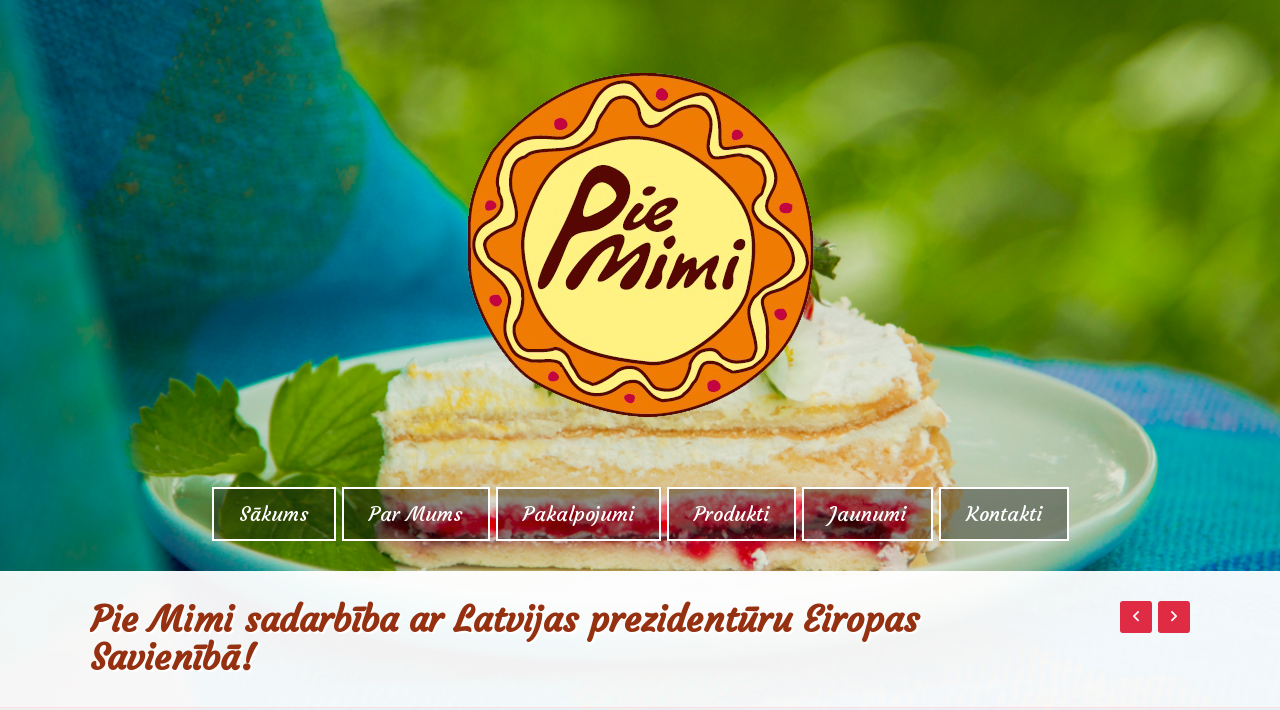

--- FILE ---
content_type: text/html; charset=UTF-8
request_url: http://pie-mimi.lv/pie-mimi-sadarbiba-ar-latvijas-prezidenturu-eiropas-savieniba/
body_size: 29221
content:
<!DOCTYPE html>
<!--[if IE 7]>
<html class="ie ie7" lang="lv">
<![endif]-->
<!--[if IE 8]>
<html class="ie ie8" lang="lv">
<![endif]-->
<!--[if !(IE 7) | !(IE 8)  ]><!-->
<html lang="lv">
<!--<![endif]-->
<head>

<link href='http://fonts.googleapis.com/css?family=Courgette&subset=latin,latin-ext' rel='stylesheet' type='text/css'>


<meta charset="UTF-8" />
<meta name="viewport" content="width=device-width, initial-scale=1.0, maximum-scale=2.0" />
<title>Pie Mimi sadarbība ar Latvijas prezidentūru Eiropas Savienībā! | PIE-MIMI.LV</title>

<link rel="stylesheet" href="http://pie-mimi.lv/wp-content/plugins/wpml/res/css/language-selector.css?v=2.4.1" type="text/css" media="all" />
<link rel="profile" href="http://gmpg.org/xfn/11" />
<link rel="alternate" type="application/rss+xml" title="PIE-MIMI.LV &raquo; Feed" href="http://pie-mimi.lv/feed/" />
<link rel="alternate" type="application/rss+xml" title="PIE-MIMI.LV &raquo; Comments Feed" href="http://pie-mimi.lv/comments/feed/" />

<!-- WordPress Draugiem 2.1.2 by Rolands Umbrovskis | http://mediabox.lv/wordpress-draugiem/ -->
<meta name="generator" content="WordPress Draugiem by Rolands Umbrovskis" />
<!-- WordPress Draugiem  2.1.2  by Rolands Umbrovskis -->
<meta name="dr:say:img" content="http://pie-mimi.lv/wp-content/uploads/2015/03/20120211_025334-150x150.jpg" /><meta name="dr:say:title" content="Pie Mimi sadarbība ar Latvijas prezidentūru Eiropas Savienībā!" /><link rel='stylesheet' id='colorbox-theme1-css'  href='http://pie-mimi.lv/wp-content/themes/stils/lib/includes/jquery-lightbox/colorbox/theme1/colorbox.css' type='text/css' media='screen' />
<link rel='stylesheet' id='contact-form-7-css'  href='http://pie-mimi.lv/wp-content/plugins/contact-form-7/includes/css/styles.css' type='text/css' media='all' />
<link rel='stylesheet' id='css_cooks_page_widgets-css'  href='http://pie-mimi.lv/wp-content/plugins/kaya-cooks-page-widgets/css/page_widgets.css' type='text/css' media='all' />
<link rel='stylesheet' id='css_widget_bxslider-css'  href='http://pie-mimi.lv/wp-content/plugins/kaya-cooks-page-widgets/css/widget_bxslider.css' type='text/css' media='all' />
<link rel='stylesheet' id='css_owl.carousel-css'  href='http://pie-mimi.lv/wp-content/plugins/kaya-cooks-page-widgets/css/owl.carousel.css' type='text/css' media='all' />
<link rel='stylesheet' id='css_font_awesome-css'  href='http://pie-mimi.lv/wp-content/themes/stils/css/font-awesome.css' type='text/css' media='all' />
<link rel='stylesheet' id='css_bxslider-css'  href='http://pie-mimi.lv/wp-content/themes/stils/css/jquery.bxslider.css' type='text/css' media='all' />
<link rel='stylesheet' id='css_supersized-css'  href='http://pie-mimi.lv/wp-content/themes/stils/css/supersized.css' type='text/css' media='all' />
<link rel='stylesheet' id='css_supersized.shutter-css'  href='http://pie-mimi.lv/wp-content/themes/stils/css/supersized.shutter.css' type='text/css' media='all' />
<link rel='stylesheet' id='css_Isotope-css'  href='http://pie-mimi.lv/wp-content/themes/stils/css/Isotope.css' type='text/css' media='all' />
<link rel='stylesheet' id='css_prettyphoto-css'  href='http://pie-mimi.lv/wp-content/themes/stils/css/prettyPhoto.css' type='text/css' media='all' />
<link rel='stylesheet' id='spa-style-css'  href='http://pie-mimi.lv/wp-content/themes/stils/style.css' type='text/css' media='all' />
<link rel='stylesheet' id='css_portfolio-css'  href='http://pie-mimi.lv/wp-content/themes/stils/css/portfolio.css' type='text/css' media='all' />
<link rel='stylesheet' id='css_slidemenu-css'  href='http://pie-mimi.lv/wp-content/themes/stils/css/menu.css' type='text/css' media='all' />
<link rel='stylesheet' id='css_skins-css'  href='http://pie-mimi.lv/wp-content/themes/stils/lib/includes/custom-skin.php' type='text/css' media='all' />
<link rel='stylesheet' id='css_responsive-css'  href='http://pie-mimi.lv/wp-content/themes/stils/css/responsive.css' type='text/css' media='all' />
<link rel='stylesheet' id='title_googlefonts-css'  href='http://fonts.googleapis.com/css?family=Courgette&#038;subset=latin%2Ccyrillic-ext%2Cgreek-ext%2Cgreek%2Ccyrillic&#038;ver=4.1.41' type='text/css' media='all' />
<link rel='stylesheet' id='google_menufont-css'  href='http://fonts.googleapis.com/css?family=Courgette&#038;subset=latin%2Ccyrillic-ext%2Cgreek-ext%2Cgreek%2Ccyrillic&#038;ver=4.1.41' type='text/css' media='all' />
<link rel='stylesheet' id='google_bodyfont-css'  href='http://fonts.googleapis.com/css?family=Courgette&#038;subset=latin%2Ccyrillic-ext%2Cgreek-ext%2Cgreek%2Ccyrillic&#038;ver=4.1.41' type='text/css' media='all' />
<link rel='stylesheet' id='text_logo_font_family-css'  href='http://fonts.googleapis.com/css?family=Leckerli+One&#038;subset=latin%2Ccyrillic-ext%2Cgreek-ext%2Cgreek%2Ccyrillic&#038;ver=4.1.41' type='text/css' media='all' />
<script type='text/javascript'>
/* <![CDATA[ */
var cpath = {"plugin_dir":"http:\/\/pie-mimi.lv\/wp-content\/plugins\/kaya-cooks-page-widgets"};
var wppath = {"template_path":"http:\/\/pie-mimi.lv\/wp-content\/themes\/stils"};
/* ]]> */
</script>
<script type='text/javascript' src='http://pie-mimi.lv/wp-includes/js/jquery/jquery.js'></script>
<script type='text/javascript' src='http://pie-mimi.lv/wp-includes/js/jquery/jquery-migrate.min.js'></script>
<script type='text/javascript' src='http://pie-mimi.lv/wp-content/themes/stils/lib/includes/jquery-lightbox/colorbox/jquery.colorbox-min.js'></script>
<script type='text/javascript' src='http://www.draugiem.lv/api/api.js'></script>
<script type='text/javascript' src='http://pie-mimi.lv/wp-content/themes/stils/js/supersized.3.2.7.js'></script>
<script type='text/javascript' src='http://pie-mimi.lv/wp-content/themes/stils/js/supersized.shutter.js'></script>
<link rel="EditURI" type="application/rsd+xml" title="RSD" href="http://pie-mimi.lv/xmlrpc.php?rsd" />
<link rel="wlwmanifest" type="application/wlwmanifest+xml" href="http://pie-mimi.lv/wp-includes/wlwmanifest.xml" /> 
<link rel='prev' title='Pie Mimi ir reģistrēta &#8220;Garantēto nacionālo īpatnību shēmas produkti&#8221; reģistrā' href='http://pie-mimi.lv/pie-mimi-ir-registreta-garanteto-nacionalo-ipatnibu-shemas-produkti-registra/' />
<link rel='next' title='Pie Mimi pievienojas Latvijas labuma kampaņai!' href='http://pie-mimi.lv/pie-mimi-pievienojas-latvijas-labuma-kampanai/' />
<meta name="generator" content="WordPress 4.1.41" />
<link rel='canonical' href='http://pie-mimi.lv/pie-mimi-sadarbiba-ar-latvijas-prezidenturu-eiropas-savieniba/' />
<link rel='shortlink' href='http://pie-mimi.lv/?p=546' />
<script type="text/javascript">var icl_lang = 'lv';var icl_home = 'http://pie-mimi.lv/';</script>
<script type="text/javascript" src="http://pie-mimi.lv/wp-content/plugins/wpml/res/js/sitepress.js"></script>
<meta name="generator" content="WPML ver:2.4.1 stt:32,1,47;0" />
<link rel="shortcut icon" href="http://pie-mimi.lv/wp-content/uploads/2015/01/favicon.png"/>
<style>{
    text-shadow: 1px 1px #ffffff;
} 

h3 {
    text-shadow: 1px 1px #ffffff;
} 

h2 {
    text-shadow: 2px 2px #ffffff;
} 

h2 { font-family: 'Courgette', cursive; }

h3 { font-family: 'Courgette', cursive; }

p { font-family: 'Courgette', cursive; }</style><!-- Customizer Style -->
<style type="text/css">
 #box_layout{ margin-top : px!important; margin-bottom : px!important; }.menu ul li a{ font-family:Courgette!important; font-size:20px; line-height: 100%; } nav{ margin-top: px; } body, p{ font-family:Courgette!important; line-height:27px; font-size:18px; } p{ padding-bottom:27px; } /* Heading Font Family */ h1, h2, h3, h4, h5, h6{ font-family:Courgette!important; } /* Font Sizes */ h1{ font-size:40px; line-height:56px; } h2{ font-size:27px; line-height:38px; } h3{ font-size:25px!important; line-height:35px!important; } h4{ font-size:18px; line-height:25px; } h5{ font-size:16px; line-height:22px; font-weight: 300; } h6{ font-size:12px; line-height:17px; font-weight: 300; }.home #mid_container_wrapper{ background: none!important; box-shadow: 0 0 0!important; border: 0 none; }#header_title_bar_container{ border-top:5px solid #EF7360 ; }h1.logo, .logo{ font-size:150px; color:#ffffff; margin-bottom:-10px; font-family:Leckerli One!important; }.logo_desc h1, .logo_desc h2, .logo_desc h3, .logo_desc h4, .logo_desc h5, .logo_desc h6, .logo_desc p, .logo_desc{ color:#fff; }.post_description, #crumbs li:last-child, .team_name, .meta-nav-prev, .meta-nav-next, .blog_single_img .bx-prev:hover, .blog_single_img .bx-next:hover, #main_slider .prevBtn, #main_slider .nextBtn, .widget_tag_cloud .tagcloud a:hover , #sidebar .widget_calendar table caption, .cal-blog, .pagination .current, .pagination span a.current, ul.page-numbers .current, .bx-wrapper .bx-controls-direction a:hover, a.social-icons:hover, .slides-pagination a.current, .custom_title p, .slider_items h4, .portfolio-container h4, .post_share, .hint:after, [data-hint]:after,.owl_slider_img, .slides-navigation a:hover, .blog_post_comment{ background-color:#e02b44!important; }.bx-pager div a:after{ background:#e02b44!important; }.widget_container h3 span, .video_inner_text h2 span,.video_inner_text p span, .single_img_parallex_inner_text span, #entry-author-info h4 , .custom_title i, .widget_title i, .page_sidebar:before, .custom_title h3 sapn, #filter ul li a:hover, .custom_title h3 span, .accent, .meta_desc span i, .spa_portfolio_gallery h4 span, .owl-item h4 span, .portfolio_post_content h4 span, .image-boxes h3 span, .menu_item_price { color:#e02b44!important; }.woocommerce-pagination ul li a:hover{ background:#e02b44!important; color: #ffe2a5; }.vaidate_error{ border:1px solid #e02b44!important; }.footer_toggle_line{ border-bottom:4px solid #e02b44!important; } #footer_toggle { border-bottom: 13px solid #e02b44!important; }.item_price{ border-bottom: 30px solid #e02b44!important; color: #ffe2a5; }.widget_tag_cloud .tagcloud a:hover, #sidebar .widget_calendar table caption, #sidebar .widget_calendar table td a, #sidebar .widget_calendar table td a:visited, .pagination .current, .pagination span a.current, ul.page-numbers .current, a.social-icons:hover, .custom_title p , .slider_items h4, .blog_post_comment h3 { color:#ffe2a5!important; } #mid_container_wrapper a.readmore, input.readmore, footer a.readmore, .header_cart_items .button.wc-forward{ background:#e02b44; color:#ffe2a5!important; } #mid_container_wrapper a.readmore:hover, input.readmore:hover, footer a.readmore:hover, .header_cart_items .button.wc-forward:hover{ background:#ffe2a5; color:#e02b44!important; }.sub_header_wrapper h2, .sub_header_wrapper p{ color:#953111; }.menu > ul > li > a{ background: !important; } .menu > ul > li > a, .shop_cart_icon a{ color:#fff!important; background: !important; } .menu > ul > li > a, .shop_cart_icon a{ border:2px solid!important; } .menu > li.current-menu-item > a, .menu > ul > li:hover > a, .current-menu-ancestor { color:#ffffff!important; background-color:#e02b44!important; } .menu .current_page_ancestor > a, .menu .current-menu-item > a{ color:#ffffff!important; } .menu > li.current_page_item > a{ background-color:#e02b44!important; color:#ffffff!important; } #jqueryslidemenu i { color: #e02b44!important; } .menu ul ul li a, .menu ul ul { background-color:#1e1e1e!important; } .menu ul ul li a{ color:#848484!important; } .menu ul ul li a:hover{ color:#fff!important; background-color: #333333!important; } .menu ul ul li{ border-bottom: 1px solid #000000!important; } .menu .sub-menu .current-menu-item > a{ color:#ffffff!important; background-color:#333!important; }#mid_container_wrapper h1, #mid_container_wrapper h2, #mid_container_wrapper h3, #mid_container_wrapper h4, #mid_container_wrapper h5, #mid_container_wrapper h6{ color: #333; } .shop-products .shop-product-details h4 a{ color: #333!important; } #mid_container_wrapper p, #mid_container_wrapper, #contact-form input, #contact-form textarea, #commentform input, #commentform textarea{ color: #555555; } #mid_container_wrapper a{ color: #2ea2cc; } #mid_container_wrapper a:hover{ color: #339933; } .product-remove a.remove{ border:1px solid #2ea2cc; }#sidebar h3{ color:#333; } #sidebar p, #sidebar, #sidebar #search_form input{ color: #555555; } #sidebar a{ color: #2EA2CC; } #sidebar a:hover{ color:#339933; } #mid_container_wrapper .blog_post h4 a{ color: #333; }.pf_taxonomy_gallery .portfolio_post_content, #relatedposts .portfolio_post_content{ background-color : !important; } .pf_taxonomy_gallery .portfolio_post_content h4, #relatedposts .portfolio_post_content h4{ color:#ffffff!important; }footer { background:#e02b44!important; }footer h1, footer h2, footer h3, footer h4, footer h5, footer h6, footer h1, footer h2 a, footer h3 a, footer h4 a, footer h5 a, footer h6 a { color:#FFFFFF!important; } footer p, footer, .most_footer_bottom span{ color:#ffffff!important; } footer a:link, footer a:visited, footer a, .most_footer_bottom a, .most_footer_bottom a:hover{ color:#ffe2a5; } footer a:hover, footer a:active, #menu-footer > li.current-menu-item > a{ color:#ffffff!important; }.primary-button, #mid_container input#submit.primary-button, p.buttons .button.wc-forward,.added_to_cart.wc-forward{ background:#434a54!important; color:#ffffff!important; } .primary-button:hover, #mid_container input#submit.primary-button:hover, p.buttons .button.wc-forward:hover,.added_to_cart.wc-forward:hover{ background:#bf1952!important; color:#ffffff!important; } .seconadry-button, #place_order, .single-product-tabs .active, .single-product-tabs li:hover, .woocommerce .quantity .minus, .woocommerce .quantity .plus, .woocommerce-page .quantity .minus, .woocommerce-page .quantity .plus{ background:#bf1952!important; color:#ffffff!important; } .woocommerce-tabs li.active:after , .woocommerce-tabs .single-product-tabs li:hover:after{ border-color: #bf1952 transparent transparent !important; } .seconadry-button:hover, #place_order:hover, .woocommerce .quantity .minus:hover, .woocommerce .quantity .plus:hover, .woocommerce-page .quantity .minus:hover, .woocommerce-page .quantity .plus:hover{ background:#434a54!important; color:#ffffff!important; } .woocommerce a.wc-forward:after, .woocommerce-page a.wc-forward:after{ color:#ffffff!important; } .woocommerce a.wc-forward:hover:after, .woocommerce-page a.wc-forward:hover:after{ color:#ffffff!important; } .product-remove a.remove:hover { border-color: #bf1952!important; } .product-remove a.remove:hover, .star-rating, #mid_container_wrapper .comment-form-rating .stars a:hover, .woocommerce ul.products li.product .price, .woocommerce-page ul.products li.product .price, .upsells-product-slider ins span.amount, .related-product-slider .shop-products span .amount , .woocommerce ul.products li.product .price ins, .woocommerce-page ul.products li.product .price ins{ color:#bf1952!important; } .woocommerce span.onsale, .woocommerce-page span.onsale{ background-color:#bf1952!important; } .cart-sussess-message { background-color:#dff0d8; color:#468847; } .woocommerce-cart-info { background-color:#b8deff; color: #333; } .woocommerce-cart-info a{ color: #333!important; } .woocommerce-cart-error { background-color: #f2dede; color: #a94442; }
</style><!-- jQuery Lightbox For Native Galleries v3.2.2 | http://www.viper007bond.com/wordpress-plugins/jquery-lightbox-for-native-galleries/ -->
<script type="text/javascript">
// <![CDATA[
	jQuery(document).ready(function($){
		$(".gallery").each(function(index, obj){
			var galleryid = Math.floor(Math.random()*10000);
			$(obj).find("a").colorbox({rel:galleryid, maxWidth:"95%", maxHeight:"95%"});
		});
		$("a.lightbox").colorbox({maxWidth:"95%", maxHeight:"95%"});
	});
// ]]>
</script>
<style type="text/css" id="custom-background-css">
body.custom-background { background-color: #ffffff; }
</style>
			<!-- Easy Columns 2.1.1 by Pat Friedl http://www.patrickfriedl.com -->
			<link rel="stylesheet" href="http://pie-mimi.lv/wp-content/plugins/easy-columns/css/easy-columns.css" type="text/css" media="screen, projection" />
			 </head>
<body class="single single-post postid-546 single-format-standard custom-background siteorigin-panels layout-2cr" >
		<section id="fluid_layout"><!-- Main Layout Section Start -->
		<!--Start header  section -->
	<div class="fullscreen_bg_single_img" style="background-image:url(http://pie-mimi.lv/wp-content/uploads/2014/09/20140604-IMG_6440.jpg); background-repeat:no-repeat; background-size:cover"> </div>		<section id="header_wrapper">
			<header class="container">
				<div class="header_left_section ">
					<a href="http://pie-mimi.lv/" title="PIE-MIMI.LV"><img class="logo" src="http://pie-mimi.lv/wp-content/uploads/2016/10/pie-mimi-logo.png" alt="" /> </a>	
				</div>
								<div class="logo_desc">
					<strong style="font-size:16px; letter-spacing: 2px;"></strong>				</div>	
			</header>
			<div class="clear">&nbsp;</div>
			<div class="nav_wrapper">
				<nav class="container">

				<div id="myslidemenu" class="menu"><ul id="jqueryslidemenu" class="menu"><li id="menu-item-93" class="menu-item menu-item-type-post_type menu-item-object-page"><a title="Sākums" href="http://pie-mimi.lv/">Sākums</a></li>
<li id="menu-item-22" class="menu-item menu-item-type-post_type menu-item-object-page"><a title="Par Mums" href="http://pie-mimi.lv/par-mums/">Par Mums</a></li>
<li id="menu-item-23" class="menu-item menu-item-type-post_type menu-item-object-page"><a title="Pakalpojumi" href="http://pie-mimi.lv/pakalpojumi/">Pakalpojumi</a></li>
<li id="menu-item-80" class="menu-item menu-item-type-post_type menu-item-object-page"><a title="Produkti" href="http://pie-mimi.lv/cepumi/">Produkti</a></li>
<li id="menu-item-233" class="menu-item menu-item-type-post_type menu-item-object-page"><a title="Jaunumi" href="http://pie-mimi.lv/jaunumi/">Jaunumi</a></li>
<li id="menu-item-224" class="menu-item menu-item-type-post_type menu-item-object-page"><a title="Kontakti" href="http://pie-mimi.lv/kontakti/">Kontakti</a></li>
</ul></div>			<!-- Search -->   
				</nav>
			</div>
		</section>
		<section class="sub_header_wrapper" ><section class="sub_header container"><h2>Pie Mimi sadarbība ar Latvijas prezidentūru Eiropas Savienībā!</h2>				<div id="singlepage_nav" > <!-- Navigation Buttons -->
					<div class="nav_prev_item">
						<a href="http://pie-mimi.lv/pie-mimi-ir-registreta-garanteto-nacionalo-ipatnibu-shemas-produkti-registra/" rel="prev"><span class="meta-nav-prev"> &nbsp;</span></a>					</div>
					<div class="nav_next_item">
						<a href="http://pie-mimi.lv/pie-mimi-pievienojas-latvijas-labuma-kampanai/" rel="next"><span class="meta-nav-next">&nbsp;</span></a>					</div>
				</div>
	</section></section>	<!--Control Bar-->
	<!-- Slider -->
<script type="text/javascript">
(function($) {
  "use strict";
$(window).load(function() {
		$('.bxslider_post_single').bxSlider({
			  minSlides: 1,
			  maxSlides: 1,
			  slideWidth: 1100,
			  adaptiveHeight: true,
			  slideMargin: 0,
			   onSliderLoad: function(){
					$(".bxslider_post_single").css("visibility", "visible");
		 }
			}); 
	});
})(jQuery);
</script>
	<!--Start Middle Section  -->
<section id="mid_container_wrapper">
	<section id="mid_container" class="container"> 
		<section class="two_third" id="content_section">
							<div id="post-546" class="post-546 post type-post status-publish format-standard has-post-thumbnail hentry category-jaunumi">
					<div class="single_img "></div>					<div class="content_box">
						<p>Pie Mimi ar Eiropas prezidentūras logo cepumiem un Latvijas tradicionālajiem sklandraušiem cienā prezidentūras dalībniekus!<span id="more-546"></span></p>
<p>Atsauces:</p>
<p class="c4"><span class="c3"><a href="http://www.lps.lv/?task=view&amp;article_id=4575" target="_blank">http://www.lps.lv/?task=view&amp;article_id=4575</a></span></p>
<p class="c4"><span class="c3"><a href="http://www.lps.lv/?task=view&amp;article_id=4599" target="_blank">http://www.lps.lv/?task=view&amp;article_id=4599</a></span></p>
<p class="c4"><span class="c3"><a href="http://www.lps.lv/Home/?task=view&amp;article_id=4614" target="_blank">http://www.lps.lv/Home/?task=view&amp;article_id=4614</a></span></p>
<p class="c4"><span class="c3"><a href="http://www.lps.lv/Sakumlapa/?task=view&amp;article_id=4608" target="_blank">http://www.lps.lv/Sakumlapa/?task=view&amp;article_id=4608</a></span></p>
<p class="c4"><span class="c3"><a href="http://www.lps.lv/Sakumlapa/?task=view&amp;article_id=4609" target="_blank">http://www.lps.lv/Sakumlapa/?task=view&amp;article_id=4609</a></span></p>
<p class="c4"><span class="c3"><a href="http://www.lps.lv/?task=view&amp;article_id=4615" target="_blank">http://www.lps.lv/?task=view&amp;article_id=4615</a></span></p>
<p class="c4">Foto no pasākuma:</p>
<p class="c4"><a href="http://pie-mimi.lv/wp-content/uploads/2015/03/20120211_025216.jpg"><img class=" size-medium wp-image-548 alignleft" src="http://pie-mimi.lv/wp-content/uploads/2015/03/20120211_025216-300x300.jpg" alt="20120211_025216" width="300" height="300" /></a> <a href="http://pie-mimi.lv/wp-content/uploads/2015/03/20120211_025334.jpg"><img class=" size-medium wp-image-550 aligncenter" src="http://pie-mimi.lv/wp-content/uploads/2015/03/20120211_025334-300x300.jpg" alt="20120211_025334" width="300" height="300" /></a><br />
<a href="http://pie-mimi.lv/wp-content/uploads/2015/03/20120211_030017.jpg"><img class=" size-medium wp-image-551 alignleft" src="http://pie-mimi.lv/wp-content/uploads/2015/03/20120211_030017-300x300.jpg" alt="20120211_030017" width="300" height="300" /><img class=" size-medium wp-image-555 aligncenter" src="http://pie-mimi.lv/wp-content/uploads/2015/03/20120211_0252471-300x300.jpg" alt="20120211_025247" width="300" height="300" /><img class=" size-medium wp-image-552 aligncenter" src="http://pie-mimi.lv/wp-content/uploads/2015/03/20120211_034945-300x300.jpg" alt="20120211_034945" width="300" height="300" /></a></p>

<!-- WordPress Draugiem 2.1.2 by Rolands Umbrovskis | http://mediabox.lv/wordpress-draugiem/ -->
<div class="smc_draugiem_ieteikt"><iframe height="20" width="84" frameborder="0" src="http://www.draugiem.lv/say/ext/like.php?title=Pie+Mimi+sadarb%C4%ABba+ar+Latvijas+prezident%C5%ABru+Eiropas+Savien%C4%ABb%C4%81%21&amp;url=http%3A%2F%2Fpie-mimi.lv%2Fpie-mimi-sadarbiba-ar-latvijas-prezidenturu-eiropas-savieniba%2F&amp;titlePrefix=PIE-MIMI.LV"></iframe></div>
<!-- //WordPress Draugiem --> 
					</div>
					<div class="vspace"> </div>
									</div>
					<!-- .entry-content -->
								<!-- End Author information -->    
								</section>
        			<article class="one_third_last right_sidebar" >
				<div id="sidebar" class="page_sidebar"><div id="text-15" class="widget_container widget_text">			<div class="textwidget"><iframe src="//www.facebook.com/plugins/likebox.php?href=https%3A%2F%2Fwww.facebook.com%2Fpages%2FPie-Mimi%2F577018932435386%3Ffref%3Dts&amp;width=300&amp;height=558&amp;colorscheme=light&amp;show_faces=true&amp;header=false&amp;stream=true&amp;show_border=true&amp;appId=326930134156820" scrolling="no" frameborder="0" style="border:none; overflow:hidden; width:100%; height:558px;" allowTransparency="true"></iframe></div>
		</div><div id="text-14" class="widget_container widget_text">			<div class="textwidget"><iframe src="http://www.draugiem.lv/business/ext/fans/?name=pie-mimi&showFans=4&count=12" scrolling="no" frameborder="0" style="border:none; overflow:hidden; width:100%; height:365px;"> </iframe></div>
		</div>			</article>
						<div class="clear"></div>
	</section> <!-- end middle content section -->
</section> <!-- end middle Container wrapper section -->
	</section> <!-- Main Layout Section End -->   
	<div class="clear"> </div>
	<!-- end middle section -->
		<footer id="bottom_footer">
		<!-- Start Footer bottom section -->
	 
		<div id="footer_bottom"  class="most_footer_bottom">
						<div class="one_third" id="footer_column1">
				<span>Tel.nr. +371 266 80 645</span>| <span><a href="mailto:info@pie-mimi.lv">info@pie-mimi.lv</a> </span>			</div>
					<div class="one_third" id="footer_column2" > 
		               <span class="copyrights">© 2015, Sia "Pie Mimi" | Izstrādāja:  <a href="http://www.oxygendesign.lv/" target="_blank">OxygenDesign</a> </span>			</div>
						<div class="one_third_last" id="footer_column3">
									<div class="footer_social_icons">
						<img src="http://pie-mimi.lv/bildes/dr.png"> <a href="http://www.draugiem.lv/pie-mimi/" target="_blank">draugiem</a> <img src="http://pie-mimi.lv/bildes/fb.png"> <a href="https://www.facebook.com/pages/Pie-Mimi/577018932435386?fref=ts" target="_blank">facebook</a>					</div>
					
			</div>
		</div> <!-- end Footer bottom section  -->

		</footer>		<div class="clear"></div> 
	<!--  Scrollto Top  -->
	<a href="#" class="scroll_top "><i class = "fa fa-arrow-up"> </i></a>
	<!--  Google Analytic  -->
			<!--  end Google Analytics  -->
	<script type='text/javascript' src='http://pie-mimi.lv/wp-content/plugins/contact-form-7/includes/js/jquery.form.min.js'></script>
<script type='text/javascript'>
/* <![CDATA[ */
var _wpcf7 = {"loaderUrl":"http:\/\/pie-mimi.lv\/wp-content\/plugins\/contact-form-7\/images\/ajax-loader.gif","sending":"Nos\u016bta ...","cached":"1"};
/* ]]> */
</script>
<script type='text/javascript' src='http://pie-mimi.lv/wp-content/plugins/contact-form-7/includes/js/scripts.js'></script>
<script type='text/javascript' src='http://pie-mimi.lv/wp-includes/js/jquery/ui/core.min.js'></script>
<script type='text/javascript' src='http://pie-mimi.lv/wp-includes/js/jquery/ui/datepicker.min.js'></script>
<script type='text/javascript' src='http://pie-mimi.lv/wp-content/plugins/kaya-cooks-page-widgets/js/jquery.bxslider.js'></script>
<script type='text/javascript' src='http://pie-mimi.lv/wp-content/plugins/kaya-cooks-page-widgets/js/owl.carousel.js'></script>
<script type='text/javascript' src='http://pie-mimi.lv/wp-includes/js/jquery/ui/widget.min.js'></script>
<script type='text/javascript' src='http://pie-mimi.lv/wp-includes/js/jquery/ui/accordion.min.js'></script>
<script type='text/javascript' src='http://pie-mimi.lv/wp-includes/js/jquery/ui/tabs.min.js'></script>
<script type='text/javascript' src='http://pie-mimi.lv/wp-content/plugins/kaya-cooks-page-widgets/js/widget_contact.js'></script>
<script type='text/javascript' src='http://pie-mimi.lv/wp-content/plugins/kaya-cooks-page-widgets/js/scripts.js'></script>
<script type='text/javascript' src='http://pie-mimi.lv/wp-content/themes/stils/js/jquery.easing.1.3.js'></script>
<script type='text/javascript' src='http://pie-mimi.lv/wp-content/themes/stils/js/jquery.bxslider.js'></script>
<script type='text/javascript' src='http://pie-mimi.lv/wp-content/themes/stils/js/jquery.mb.YTPlayer.js'></script>
<script type='text/javascript' src='http://pie-mimi.lv/wp-content/themes/stils/js/cloud-zoom.1.0.2.min.js'></script>
<script type='text/javascript' src='http://pie-mimi.lv/wp-content/themes/stils/js/jquery.isotope.min.js'></script>
<script type='text/javascript' src='http://pie-mimi.lv/wp-content/themes/stils/js/jquery.fitvids.js'></script>
<script type='text/javascript' src='http://pie-mimi.lv/wp-content/themes/stils/js/jquery.prettyPhoto.js'></script>
<script type='text/javascript' src='http://pie-mimi.lv/wp-content/themes/stils/js/custom.js'></script>
	<script type="text/javascript">
(function($) {
  "use strict";
	$(function() {
	
/****************** Portfolio Isotope code **************/
if (jQuery().isotope){
var tempvar = "all";
$(window).load(function(){
$(function (){
	var isotopeContainer = $('.isotope-container'),
	isotopeFilter = $('#filter'),
	isotopeLink = isotopeFilter.find('a');
	isotopeContainer.isotope({
		itemSelector : '.isotope-item',
		//layoutMode : 'fitRows',
		filter : '.' +tempvar,
		 masonry:  {
                   columnWidth:    1,
                    isAnimated:     true,
                    isFitWidth:     true
                }
	});
	isotopeLink.click(function(){
		var selector = $(this).attr('data-category');
		isotopeContainer.isotope({
			filter : '.' + selector,
			itemSelector : '.isotope-item',
			//layoutMode : 'fitRows',
			animationEngine : 'best-available'
		});
		isotopeLink.removeClass('active');
		$(this).addClass('active');
		return false;
	});
});
		$("#filter ul li a").removeClass('active');
		$("#filter ul li."+tempvar+ " a").addClass('active');
});
}

 // Portfolio Hover
$('.portfolio-page-template li, #relatedposts li, .pf_taxonomy_gallery li').hover(function(){
  $(this).find('img').fadeTo(500,0.6);
  $(this).find('.link_to_image, .link_to_video').css({'left':'-50px','display':'block'}).stop().animate({'left':'30%', opacity:1},600);
  $(this).find('.link_to_post').css({'right':'-50px','display':'block'}).stop().animate({'right':'30%',opacity:1},600);
  //alert('test');
},function(){
  $(this).find('img').fadeTo(500,1);
  $(this).find('.link_to_image, .link_to_video').css({'left':'50','display':'block'}).stop().animate({'left':'-30%',opacity:0},600);
  $(this).find('.link_to_post').css({'right':'50px','display':'block'}).stop().animate({'right':'-30%',opacity:0},600);
});

// Shopping Cart Icon

});
})(jQuery);
</script>
</body>
</html>
<!-- Page supported by LiteSpeed Cache 2.9.9.2 on 2026-01-22 00:05:31 -->

--- FILE ---
content_type: text/css
request_url: http://pie-mimi.lv/wp-content/plugins/kaya-cooks-page-widgets/css/page_widgets.css
body_size: 16968
content:

 /* Main Kaya Page Widget Section Start here */
.link_to_image{
  background-image: url(../images/image.png);
  background-repeat: no-repeat;
  background-position: center center;
  position:absolute;
  height: 41px;
  border-radius: 20px;
  position: absolute;
  top:50%;
  width:41px;
  z-index: 100;
  margin-left:-20px;
  margin-top:-20px!important;
  display:none;
}
.link_to_post{
  background-image: url(../images/link_post.png);
  background-repeat: no-repeat;
  background-position: center center;
  position:absolute;
  height: 41px;
  border-radius: 20px;
  position: absolute;
  top:50%;
  width:41px;
  z-index: 100;
  margin-left:-20px;
  margin-top:-20px!important;
  display:none;
}
.link_to_video{
  background-image: url(../images/video-icon.png);
  background-repeat: no-repeat;
  background-position: center center;
  position:absolute;
  height: 41px;
  border-radius: 20px;
  position: absolute;
  top:50%;
  width:41px;
  z-index: 100;
  margin-left:-20px;
  margin-top:-20px!important;
  display:none;
  background-color: #000;
}
.item_container {
    display: block;
    position: relative;
}
.portfolio_post_content {
    padding: 15px;
    text-align: center;
}

.item_price {
    border-bottom: 30px solid #000000;
    border-left: 15px solid rgba(0, 0, 0, 0);
    border-right: 15px solid rgba(0, 0, 0, 0);
    bottom: 0;
    font-size: 15px;
    font-weight: bold;
    height: 0;
    left: 0;
    line-height: 30px;
    margin: 0 auto;
    padding: 0 10px;
    position: absolute;
    right: 0;
    text-align: center;
    width: 60px;
}

/* Custom Title */
.custom_title {
    clear: both;
    display: table;

}
.title_border{
    margin:0px 0 15px;
    display:block;
}

.kaya_title_left .title_line_left{
  float:left;
}
.kaya_title_left p{
  display: inline-block!important;
}
.kaya_title_right p{
  float: right;
}
.kaya_title_right .title_line_right{
    float:right
}
 .custom_title p{
 background-color: #FF0000;
    color: #FFFFFF;
    display: table;
    font-size: 16px;
    letter-spacing: 2px;
    margin: 0 auto !important;
    padding: 5px 10px !important;
}
.kaya_title_right {
  float: right;
}
.kaya_title_center{
  margin: 0px auto;
}

.custom_title h1, .custom_title h2, .custom_title h3{
  margin-bottom: 20px;
    font-weight: bold;
    line-height: 110%;
}
footer .custom_title{
  margin-bottom: 0px!important;
}
.widget_kaya-title {
    margin-bottom: 0 !important;
}

/* .dropcap */
.dropcap p{
  margin-bottom: 0;
  padding-bottom: 0;
}
.dropcap_bg {
   -o-transition:all 0.7s ease 0s;
  -ms-transition:all 0.7s ease 0s;
  -moz-transition:all 0.7s ease 0s;
  -webkit-transition:all 0.7s ease 0s;
          transition: all 0.7s ease 0s;
}

.dropcap_bg{
     margin-bottom: 15px;
  color:#fff;
}
.dropcap_bg{
    border-radius: 100%;
    color: #FFFFFF;
    margin: 0 auto;
    text-align: center;
    margin-bottom: 25px;
    display: table;
}
.dropcap .description{
  text-align: center;
  color:#464847;
}
.dropcap .description h3{
  color: #fff;
}

.kaya-drocap-parent:first-child{
  border: none;
}
.dropcap_left .alignleft{
  margin-right: 15px;
  margin-bottom: 13px;
}
.dropcap_right .alignright{
  margin-left: 15px;
}

.dropcap_left .readmore{
  float: left;
   margin-top: 20px;
}
.dropcap_right .readmore{
  float: right;
   margin-top: 20px;
}
.dropcap_center .readmore {
    margin: 20px auto 0;
}
/*Image boxes */

.image-boxes .aligncenter{
  display: table!important;
}
  .widget_kaya-slider{
    opacity: 0;
  }
  #div_demo{
    width: 100%;
    display: block;
  }
 .image-boxes p:last-child {
    padding-bottom: 0;
} 
.image-boxes .figure {
    margin-bottom: 0;
}
.figure.aligncenter {
    margin-bottom: 30px;
}
.image-boxes .description > h3 {
    float: left;
    width: 100%;
}
.image-boxes .description{
  display: block;
  overflow: hidden;
}
.image_box_center .description > h3 {
    float: none;
    width: auto;
}

/* Sudo Slider */
#sidebar #sudo_slider_wrapper ul li{
  background: none;
  padding-left: 0;
}
#bx_slider_wrapper ul li {
    padding: 0 !important;
}
/* Portfolio Gallery */
ul.portfolio_gallery{
  margin-left: 0!important;
}
.portfolio_gallery li {
    display: block;
    float: left;
    margin-bottom: 1px;
    margin-right: 1px;
    overflow: hidden;
    padding: 0 !important;
    list-style: none;
}

footer .portfolio_gallery li{
  width: auto!important;
  background:none!important;
  margin-bottom: 1px!important;
  margin-right: 1px!important;
   border: medium none !important;
}

/* list box */
.custom_list_box ul{
  margin-left: 0 !important;
  margin-top: 15px;
  margin-bottom: 0!important;
}
/* Flickr */
.flickr_badge_image {
    float: left;
   margin-bottom: 1px;
    margin-right: 1px;
    width: 60px;
    height: 60px;
}
/* Blog Recent post */
.recent_blog_post ul li{
  list-style: none;
  padding: 0!important;
  clear: both;
  margin-bottom: 25px;
}
.recent_blog_post li:last-child {
    margin-bottom: 0;
}
.recent_blog_post ul{
  margin-left: 0!important;
  margin-bottom: 0!important;
}
.recent_blog_post h5{
  color: #ccc;
  margin-bottom: 0;
}
.widget_container .recent_blog_post li {
    border-bottom: 0 none;
     background-image: none;
     padding-bottom: 15px !important;
}
.portfolio5 li {
    width: 19.5%!important;
}
/* Info boxes */

.info_box.success {
    background-color: #EFFCEA;
    border: 1px solid #B8EDA7;
}
.info_box.info {
    background-color: #EEF6FC;
    border: 1px solid #B8DEFF;
}
.info_box.warning {
    background-color: #FFFEF1;
    border: 1px solid #F5E7B8;
}
.info_box.error {
    background-color: #FEF0F2;
    border: 1px solid #FFB8C0;
}
.info_box {
    padding: 15px 45px 15px 20px;
    position: relative;
}
.info_box .delete {
    cursor: pointer;
    padding-left: 14px;
    position: absolute;
    right: 20px;
}
/* Testimonial */
.testimonial_wrapper {
    position: relative;
}
.testimonial_wrapper .description {
    background: none repeat scroll 0 0 rgba(204, 204, 204, 0.5);
    padding: 20px;
    display: table;
}
.testimonial_wrapper .description:before {
    border-color: rgba(0, 0, 0, 0) rgba(204, 204, 204, 0.5) rgba(0, 0, 0, 0) rgba(0, 0, 0, 0);
    border-style: solid;
    border-width: 12px;
    content: "";
    height: 0;
    left: 71px;
    position: absolute;
    width: 0;
}
.testimonial_wrapper h5 {
    color: #444444;
    font-style: italic;
    text-align: left;
}
/* Accorion Shortcode
----------------------------------------------------------------------------------------------------*/
.accordion {
    clear: both;
    width: 100%;
      border-bottom: 1px solid rgba(204, 204, 204, 0.4);
}
.accordion > span.ui-icon {
    background: url("../images/arrow-square.gif") no-repeat scroll 0px center;
  display:block;
  z-index:333;
  width:11px;
  height:11px;
  float:left;
  padding-right:10px;
  padding-top:8px;
  
}
.accordion > strong {
     border-color: #ddd;
    border-style: solid solid none;
    border-width: 1px 1px medium;
    cursor: pointer;
    margin: 0;
    padding: 10px 20px !important;
  display:block;
  position:relative;  
  background-color: #eee;
  background-image: url(../images/tabs_bg.png);
  background-repeat: repeat-x;
  background-position: left top;
  font-size: 13px!important;
}
.accordion > strong:hover {
  opacity: 0.8!important;
}
.accordion > strong.ui-state-active span {
    background: url("../images/arrow-square-on.gif") no-repeat scroll 0px center;
}
.accordion > strong.ui-state-active {
  border-bottom:1px solid #ddd;
  background-color:#eee;
}
.accordion > div {
    background: none repeat scroll 0 0 #FFFFFF;
    border-left: 1px solid #ddd;
    border-right: 1px solid #ddd;
    margin: 0 !important;
    padding:20px 25px;
  position:relative;
  border-bottom: 0 none !important;
}

.accordion > strong {
    background-color: #FFFFFF;
    border: 1px solid #ddd;
    color: #888888;
    line-height: 170%;
    border-bottom: 0;
    border-bottom: 0 none !important;
    
}
/* toggle styles
----------------------------------------------------------------------------------------------------*/
.toggle_container{
  display:block;
  clear:both;
}
strong.trigger {
    background-color: #DFDFDF;
    background-image: url("../images/h2_trigger_a.png");
    background-position: 10px -39px;
    background-repeat: no-repeat;
    border-bottom: 1px solid #CCCCCC;
    color: #666666;
    cursor: pointer;
    display: block;
    line-height: 28px;
    margin-bottom: 1px;
    padding: 8px 25px 8px 60px;
}

div.active {
background-position:10px 7px;
}
.toggle_content {
  margin: 0 0 0px 0;
  padding: 0; 
  overflow: hidden;
  width:100%;
  clear: both;
}
.toggle_content .block {
  padding: 20px;
  background-color:#fff;
  }
.toggle_content .block p {
  padding: 5px 0;
  margin: 5px 0;
  
}
strong.active {
    background-position: 10px 7px;
}
/* Hariontal Tabs
----------------------------------------------------------------------------------------------------*/
.tabContaier{
  margin:20px auto;
  position:relative;
  float:left;
}
.horizontal_tabs > ul{
  overflow:hidden;
  height:35px;
  position:absolute;
  z-index:100;
  margin:0!important;
}
.horizontal_tabs > ul > li{
  float:left;
  list-style:none;
  margin-right:-1px;
  padding: 0!important;
}
.horizontal_tabs > ul > li:last-child{
  margin-right:1px;
}

.horizontal_tabs > ul > li a{
  border-right:0;
  color:#666;
  cursor:pointer;
  display:block;
  height:35px;
  line-height:35px;
  padding:0 20px;
  text-decoration:none;
  border-left:1px solid #ccc; /* for non-css3 browsers */
  border-right:1px solid #ccc; /* for non-css3 browsers */
  border-top:1px solid #ccc; /* for non-css3 browsers */
  background-color: #eee;
  background-image: url(../images/tabs_bg.png);
  background-repeat: repeat-x;
  background-position: left top;

}

.horizontal_tabs .ui-tabs-active a{
  background:#fff;
  color:#333  
}

.horizontal_tabs .tabDetails{
  margin:34px 0 0;
  background:#fff;
  min-height:100px;
  border:1px solid #ccc;   
   padding: 23px !important;
   overflow: hidden;
}
.horizontal_tabs a:hover{
  opacity: 0.8!important;
}
/* Vertical Tabs
----------------------------------------------------------------------------------------------------*/
.vertical_tabs{
  margin:20px auto;
  position:relative;
}

.vertical_tabs > ul{
  overflow:hidden;
  border-right:0px solid #fff;
  position:absolute;
  z-index:100;
  margin:0px!important;
  padding:0px;
  width:20%;
}
.vertical_tabs > ul >  li{
  list-style:none;
  display:block;
  float: none;
  padding: 0!important;
}

.vertical_tabs li:first-child a{
  border-top:1px solid #ccc;
}
.vertical_tabs > ul > li a{
  border-bottom:none;
  border-right:0;
  color:#666!important;
  cursor:pointer;
  display:block;
  padding:7px 20px 7px 20px;
  text-decoration:none;
  border:1px solid #ccc;
  border-top:1px solid #fff;
  background-color: #eee;
  background-image: url(../images/tabs_bg.png);
  background-repeat: repeat-x;
  background-position: left top;
  height: inherit!important;
  border-bottom: 0!important;

    
}
.vertical_tabs > ul > li a:hover{
    opacity:0.8!important;
}
.vertical_tabs .ui-tabs-active a{
  background:#fff;
  border-right:0;
  color:#333;
  border-right: 0 none !important;
}

.vertical_tabs .tabDetails{
  background:#fff;
  margin-left:20%;
  min-height:200px;
  border:1px solid #ccc;
  padding: 25px !important;
    border-left: 0!important
}
.vertical_tabs > ul > li:last-child {
    border-bottom: 1px solid rgba(204, 204, 204, 0.4);
}

/* Pricing Table 
----------------------------------- */
.pricing_table_parent:last-child .pricing_header {
    border-radius: 0 10px 0 0 !important;
}
.pricing_table_parent:first-child .pricing_header {
    border-radius: 10px 0 0 !important;
}
.pricing_table_parent:last-child .pricing_footer {
    border-radius: 0  0 10px 0 !important;
}
.pricing_table_parent:first-child .pricing_footer {
    border-radius: 0 0 0 10px !important;
}
.pricing_table{
text-align:center;

}
.pricing_table span i{
  color:#fff; 
}

.price_button a.read_more:hover{
  background-color:#999999 !important;
  border:1px solid #000 !important;
}
.pricing_table {
  text-align:center;
  position:relative;
  margin-right: 1px;
}
.pricing_table h3 {
  color:#fff;
  font-size:25px;
  padding-bottom:30px;
  margin-bottom: 0;
}
.price h1 {
  font-size:60px;
  color:#fff;
  margin-bottom:30px;
}
.price em {
  color:#000;
}
.pricing_table ul{
  margin: 0!important;
  list-style: none!important;
}
.pricing_table ul li {
  padding-bottom: 15px!important;
  padding-top: 15px!important;
  color:#111;
  padding: 0;
}
.pricing_table strong {
  color:#000;
}
.pricing_footer a {
  background-color:#303030;
 filter: progid:DXImageTransform.Microsoft.gradient(startColorstr='#303030', endColorstr='#111111'); /* for IE */
  background: -webkit-gradient(linear, left top, left bottom, from(#303030), to(#111111)); /* for webkit browsers */
  background: -moz-linear-gradient(top, #303030, #111111); /* for firefox 3.6+ */
  background: -o-linear-gradient(top, #303030, #111111); /* for opera 3.6+ */
  border:1px solid #000;
  padding:10px 25px;
  border-radius:5px;
  color:#fff !important;
  font-size:13px;
  box-shadow: 0 1px 0 rgba(255, 255, 255, 0.3) inset;
  -moz-transition: all 0.2s ease 0s;
  font-family: 'Open Sans', sans-serif;
}
.pricing_footer a:hover {
  background-color:#111111;
  -moz-transition: background-color 0.3s ease 0s, border 0.2s ease 0s, color 0.2s ease 0s, opacity 0.2s ease-in-out 0s;
 filter: progid:DXImageTransform.Microsoft.gradient(startColorstr='#111111', endColorstr='#303030'); /* for IE */
  background: -webkit-gradient(linear, left top, left bottom, from(#111111), to(#303030)); /* for webkit browsers */
  background: -moz-linear-gradient(top, #111111, #303030); /* for firefox 3.6+ */
  background: -o-linear-gradient(top, #111111, #303030); /* for opera 3.6+ */
  border:1px solid #000;
  color:#cecece !important;
  box-shadow: 0 1px 0 rgba(255, 255, 255, 0.3) inset;
}

.pricing_header {
    background-color: #FF9D01;
    background-image: url("../images/pricing_header_bg.png");
    padding-top: 30px;
}

.pricing_table .price {
  background-color:#fea501;
  overflow:hidden;
  padding:50px 0 40px 0;
}
.pricing_table .pricing_content {
  background-color:#f1eeb8;
}

.pricing_table .pricing_footer {
  background-color:#fea501;
  padding:30px 0px;
}
/* Info boxes */

.info_box.success {
    background-color: #EFFCEA;
    border: 1px solid #B8EDA7;
}
.info_box.info {
    background-color: #EEF6FC;
    border: 1px solid #B8DEFF;
}
.info_box.warning {
    background-color: #FFFEF1;
    border: 1px solid #F5E7B8;
}
.info_box.error {
    background-color: #FEF0F2;
    border: 1px solid #FFB8C0;
}
.info_box {
    padding: 15px 45px 15px 20px;
    position: relative;
}
.info_box .delete {
    cursor: pointer;
    padding-left: 14px;
    position: absolute;
    right: 20px;
}
/* Simple Food Menu Widget */
.items_list_box li span{
     padding: 5px 10px;
}
.items_list_box li span:first-child {
    float: left;
 }
.items_list_box li span:last-child {
    background: url("../images/top-opc.png") repeat scroll 0 0 rgba(0, 0, 0, 0);
    float: right;
}
.items_list_box ul li {
    background-color: #FFFFFF;
    list-style: none outside none;
    border-bottom: 1px solid rgba(204, 204, 204, 0.3);
    overflow: hidden;
    padding: 0!important;
}
.items_list_box ul {
    margin: 0!important;
    padding: 0!important;
}
.food_menu_wrapper .pagination{
  margin-top: 0px!important;
}
/* Twitter Styles */

.twitter_container li {
    background: none repeat scroll 0 0 rgba(0, 0, 0, 0) !important;
    padding-left: 0 !important;
}
.twitter_container i {
    float: left;
    margin-right: 15px;
    margin-top: 5px;
}
/* Reservation Widgets */
.ui-datepicker-calendar tr{
  background: #000!important;
}
.ui-datepicker .ui-datepicker-prev, .ui-datepicker .ui-datepicker-next{
  position: absolute;
  overflow: hidden;
  display: block;
  cursor: pointer;
}

.ui-datepicker-title {
    display: table;
    left: 0;
    margin: 0 auto;
    right: 0;
}
.ui-datepicker-header.ui-widget-header.ui-helper-clearfix.ui-corner-all {
    background-color: #282828;
    padding: 10px;
}
.ui-datepicker-prev {
    float: left;
}
.ui-datepicker-next.ui-corner-all {
    float: right;
    right: 15px;
}
.ui-datepicker-today{
  background-color: #282828;
}
/* Restaurant Menu */

.food_menu_wrapper li {
    clear: both;
    list-style: none outside none;
    padding: 0 !important;
    overflow: hidden;
    margin-bottom: 20px;
}
.food_menu_wrapper > ul {
    margin: 0!important;
}
.item_container.alignleft {
    margin-bottom: 0;
    overflow: hidden;
}
.description.food_menu_title > h4 {
    float: left;
    width: 80%;
}
.menu_item_price {
    font-size: 15px;
    font-weight: bold;
    color: #339933;
}
/* Contact form */
#contact-form #reset{
  width: auto;
}
.image-boxes{
padding: 15px;
}
.food_menu_wrapper .description {
  display: block;
  overflow: hidden;
}

--- FILE ---
content_type: text/css
request_url: http://pie-mimi.lv/wp-content/plugins/kaya-cooks-page-widgets/css/owl.carousel.css
body_size: 8457
content:
/*
 * 	Core Owl Carousel CSS File
 *	v1.24
 */

/* clearfix */

.draggable_slider {
    margin: 7px;
}
.owl_slider_img {
    position: relative;
}
    #owl-demo .item img{
    display: block;
    width: 100%;
    height: auto;
    }


.owl-carousel .owl-wrapper:after {
	content: ".";
	display: block;
	clear: both;
	visibility: hidden;
	line-height: 0;
	height: 0;
  z-index: 999!important;
  clear: both;
}

/* display none until init */
.owl-carousel{
	display: none;
	position: relative;
	width: 100%;
	-ms-touch-action: pan-y;

}
.owl-carousel img{
    display:block;
  }

.draggble_slider_item {
    margin: 1px;
}
.owl-carousel .owl-wrapper{
	display: none;
	position: relative;
	-webkit-transform: translate3d(0px, 0px, 0px);
  -webkit-backface-visibility: hidden;

}
.owl-carousel .owl-wrapper-outer{
	position: relative;
	width: 100%;
}
.owl-carousel .owl-wrapper-outer{
 overflow: hidden!important;
}
.owl-carousel .owl-wrapper-outer.autoHeight{
  -webkit-backface-visibility: hidden;
	-webkit-transition: height 500ms ease-in-out;
	-moz-transition: height 500ms ease-in-out;
	-ms-transition: height 500ms ease-in-out;
	-o-transition: height 500ms ease-in-out;
	transition: height 500ms ease-in-out;
}

 .owl-wrapper .owl-item:hover{
   z-index: 995!important;
   position: relative;
 }
.owl-carousel .owl-item{
    display: inline-block !important;
  float: left;
  cursor: -moz-grabbing;
  cursor: -webkit-grabbing;
  cursor:url(../images/grabbing.png) 8 8, move;
}
.owl-carousel .owl-item a, .owl-carousel .owl-item a:hover{

}
.owl-wrapper-outer .show-details a img, .owl-wrapper-outer .show-details , .slider_items, .slider_items a{
      cursor: -moz-grabbing;
      cursor: -webkit-grabbing;
      cursor:url(../images/grabbing.png) 8 8, move;
}

/* Styling Next and Prev buttons */   
.owl-theme .owl-controlls .owl-buttons div{ color: #FFF; display: inline-block; zoom: 1; *display: inline;/*IE7 life-saver */ margin: 5px; padding: 3px 10px; font-size: 12px; -webkit-border-radius: 30px; -moz-border-radius: 30px; border-radius: 30px; background: #869791; opacity: 0.5; } 
/* Clickable class fix problem with hover on touch devices */ /* Use it for non-touch hover action */ 
.owl-theme .owl-controlls.clickable .owl-buttons div:hover{ opacity: 1; text-decoration: none; }

/* mouse grab icon */
/* fix */
.owl-carousel  .owl-wrapper,
.owl-carousel  .owl-item{
  -webkit-backface-visibility: hidden;
  -webkit-transform: translate3d(0,0,0);
  -moz-transform: translate3d(0,0,0);
  -ms-transform: translate3d(0,0,0);
  -webkit-backface-visibility: hidden;
  overflow: hidden;
}
.slider_post_content {
    background-color: #F8F8F8;
    padding: 20px;
    text-align: center;
}
.owl-item.loading {
    background: url("AjaxLoader.gif") no-repeat scroll center center rgba(0, 0, 0, 0);
    min-height: 150px;
}
.owl-wrapper-outer .portfolio-container a img, .owl-wrapper-outer .portfolio-container a, .slider_items, .slider_items a {
    cursor: url("../images/grabbing.png") 8 8, move;
}
/* CSS3 Transitions */

.owl-origin {
  -webkit-perspective: 1200px;
  -webkit-perspective-origin-x : 50%;
  -webkit-perspective-origin-y : 50%;
  -moz-perspective : 1200px;
  -moz-perspective-origin-x : 50%;
  -moz-perspective-origin-y : 50%;
  perspective : 1200px;
  -webkit-backface-visibility: hidden;
}
/* fade */
.owl-fade-out {
  z-index: 10;
  -webkit-animation: fadeOut .7s both ease;
  -moz-animation: fadeOut .7s both ease;
  animation: fadeOut .7s both ease;
  -webkit-backface-visibility: hidden;
}
.owl-fade-in {
  -webkit-animation: fadeIn .7s both ease;
  -moz-animation: fadeIn .7s both ease;
  animation: fadeIn .7s both ease;
  -webkit-backface-visibility: hidden;
}
/* backSlide */
.owl-backSlide-out {
  -webkit-animation: backSlideOut 1s both ease;
  -moz-animation: backSlideOut 1s both ease;
  animation: backSlideOut 1s both ease;
-webkit-backface-visibility: hidden;
}
.owl-backSlide-in {
  -webkit-animation: backSlideIn 1s both ease;
  -moz-animation: backSlideIn 1s both ease;
  animation: backSlideIn 1s both ease;
  -webkit-backface-visibility: hidden;
}
/* goDown */
.owl-goDown-out {
  -webkit-animation: scaleToFade .7s ease both;
  -moz-animation: scaleToFade .7s ease both;
  animation: scaleToFade .7s ease both;
}
.owl-goDown-in {
  -webkit-animation: goDown .6s ease both;
  -moz-animation: goDown .6s ease both;
  animation: goDown .6s ease both;
  -webkit-backface-visibility: hidden;
}
/* scaleUp */
.owl-fadeUp-in {
  -webkit-animation: scaleUpFrom .5s ease both;
  -moz-animation: scaleUpFrom .5s ease both;
  animation: scaleUpFrom .5s ease both;
  -webkit-backface-visibility: hidden;
}

.owl-fadeUp-out {
  -webkit-animation: scaleUpTo .5s ease both;
  -moz-animation: scaleUpTo .5s ease both;
  animation: scaleUpTo .5s ease both;
}
-webkit-backface-visibility: hidden;
/* Keyframes */
/*empty*/
@-webkit-keyframes empty {
  0% {opacity: 1}
}
@-moz-keyframes empty {
  0% {opacity: 1}
}
@keyframes empty {
  0% {opacity: 1}
}
@-webkit-keyframes fadeIn {
  0% { opacity:0; }
  100% { opacity:1; }
}
@-moz-keyframes fadeIn {
  0% { opacity:0; }
  100% { opacity:1; }
}
@keyframes fadeIn {
  0% { opacity:0; }
  100% { opacity:1; }
}
@-webkit-keyframes fadeOut {
  0% { opacity:1; }
  100% { opacity:0; }
}
@-moz-keyframes fadeOut {
  0% { opacity:1; }
  100% { opacity:0; }
}
@keyframes fadeOut {
  0% { opacity:1; }
  100% { opacity:0; }
}
@-webkit-keyframes backSlideOut {
  25% { opacity: .5; -webkit-transform: translateZ(-500px); }
  75% { opacity: .5; -webkit-transform: translateZ(-500px) translateX(-200%); }
  100% { opacity: .5; -webkit-transform: translateZ(-500px) translateX(-200%); }
  -webkit-backface-visibility: hidden;
}
@-moz-keyframes backSlideOut {
  25% { opacity: .5; -moz-transform: translateZ(-500px); }
  75% { opacity: .5; -moz-transform: translateZ(-500px) translateX(-200%); }
  100% { opacity: .5; -moz-transform: translateZ(-500px) translateX(-200%); }
  -webkit-backface-visibility: hidden;
}
@keyframes backSlideOut {
  25% { opacity: .5; transform: translateZ(-500px); }
  75% { opacity: .5; transform: translateZ(-500px) translateX(-200%); }
  100% { opacity: .5; transform: translateZ(-500px) translateX(-200%); }
  -webkit-backface-visibility: hidden;
}
@-webkit-keyframes backSlideIn {
  0%, 25% { opacity: .5; -webkit-transform: translateZ(-500px) translateX(200%); }
  75% { opacity: .5; -webkit-transform: translateZ(-500px); }
  100% { opacity: 1; -webkit-transform: translateZ(0) translateX(0); }
  -webkit-backface-visibility: hidden;
}
@-moz-keyframes backSlideIn {
  0%, 25% { opacity: .5; -moz-transform: translateZ(-500px) translateX(200%); }
  75% { opacity: .5; -moz-transform: translateZ(-500px); }
  100% { opacity: 1; -moz-transform: translateZ(0) translateX(0); }
  -webkit-backface-visibility: hidden;
}
@keyframes backSlideIn {
  0%, 25% { opacity: .5; transform: translateZ(-500px) translateX(200%); }
  -webkit-backface-visibility: hidden;
  75% { opacity: .5; transform: translateZ(-500px); }
  100% { opacity: 1; transform: translateZ(0) translateX(0); }
}
@-webkit-keyframes scaleToFade {
  to { opacity: 0; -webkit-transform: scale(.8); }
  -webkit-backface-visibility: hidden;
}
@-moz-keyframes scaleToFade {
  to { opacity: 0; -moz-transform: scale(.8); }
}
@keyframes scaleToFade {
  to { opacity: 0; transform: scale(.8);
  -webkit-backface-visibility: hidden; }
}
@-webkit-keyframes goDown {
  from { -webkit-transform: translateY(-100%); -webkit-backface-visibility: hidden;}
}
@-moz-keyframes goDown {
  from { -moz-transform: translateY(-100%); -webkit-backface-visibility: hidden;}
}
@keyframes goDown {
  from { transform: translateY(-100%); -webkit-backface-visibility: hidden;}
}

@-webkit-keyframes scaleUpFrom {
  from { opacity: 0; -webkit-transform: scale(1.5); -webkit-backface-visibility: hidden; }
}
@-moz-keyframes scaleUpFrom {
  from { opacity: 0; -moz-transform: scale(1.5); -webkit-backface-visibility: hidden;}
}
@keyframes scaleUpFrom {
  from { opacity: 0; transform: scale(1.5); -webkit-backface-visibility: hidden;}
}

@-webkit-keyframes scaleUpTo {
  to { opacity: 0; -webkit-transform: scale(1.5);-webkit-backface-visibility: hidden; }
}
@-moz-keyframes scaleUpTo {
  to { opacity: 0; -moz-transform: scale(1.5);-webkit-backface-visibility: hidden; }
}
@keyframes scaleUpTo {
  to { opacity: 0; transform: scale(1.5); -webkit-backface-visibility: hidden;}
}
 scale(1.5); -webkit-backface-visibility: hidden;}
}


--- FILE ---
content_type: text/css
request_url: http://pie-mimi.lv/wp-content/themes/stils/css/supersized.shutter.css
body_size: 4817
content:
/*

	Supersized - Fullscreen Slideshow jQuery Plugin
	Version : 3.2.7
	Site	: www.buildinternet.com/project/supersized
	
	Theme 	: Shutter 1.2
	Author	: Sam Dunn
	Company : One Mighty Roar (www.onemightyroar.com)
	License : MIT License / GPL License
	
*/

	/* Controls Bar
	----------------------------*/
	#controls-wrapper {
	margin:0 auto;
	height:100%;
	width:30px;
	bottom:30px;
	right:0;
	z-index:4;
	background:url(../images/nav-bg.png) repeat-x;
	position:fixed;
}
#controls {
	height:100%;
	position:relative;
	text-align:left;
	z-index:5;

}
#slidecounter {
	float:left;
	color:#999;
	font:14px "Helvetica Neue", Helvetica, Arial, sans-serif;
	text-shadow:#000 0 -1px 0;
	margin:0px 10px 0 15px;
	line-height:42px;
}
#slidecaption {
	overflow:hidden;
	float:left;
	color:#FFF;
	font:400 14px "Helvetica Neue", Helvetica, Arial, sans-serif;
	text-shadow:#000 1px 1px 2px;
	margin:0 20px 0 0;
	line-height:42px;
}
#navigation {
	float:right;
	margin:0px 20px 0 0;
}
#play-button {
	float:left;
	margin-top:1px;
	border-right:1px solid #333;
	background:url('../img/bg-hover.png') repeat-x 0 44px;
}
#play-button:hover {
	background-position:0 1px;
	cursor:pointer;
}
#prevslide, #nextslide {
	position:absolute;
	height:43px;
	width:43px;
	top:50%;
	margin-top:-21px;
	opacity:0.6;
}
#prevslide {
	left:10px;
	background:url('../img/back.png');
}
#nextslide {
	right:10px;
	background:url('../img/forward.png');
}
#prevslide:active, #nextslide:active {
	margin-top:-19px;
}
#prevslide:hover, #nextslide:hover {
	cursor:pointer;
}
ul#slide-list {
    float: right;
    padding: 15px 10px 15px 15px;
    position: absolute;
    right: 0%;
    top: 30px;
}
ul#slide-list li {
  	height: 12px;
    list-style: none outside none;
    margin: 0;
    padding: 5px;
    width: 12px;
}
ul#slide-list li.current-slide a, ul#slide-list li.current-slide a:hover {
	background-position:0 0px;
}
ul#slide-list li a {
	display:block;
	width:12px;
	height:12px;
	background:url('../images/nav-dot.png') no-repeat 0 -24px;
}
ul#slide-list li a:hover {
	background-position:0 -12px;
	cursor:pointer;
}
#tray-button {
	float:right;
	margin-top:1px;
	border-left:1px solid #333;
	background:url('../img/bg-hover.png') repeat-x 0 44px;
}
#tray-button:hover {
	background-position:0 1px;
	cursor:pointer;
}
/* Progress Bar
	----------------------------*/					
	#progress-back {
	z-index:5;
	position:fixed;
	bottom:42px;
	left:0;
	height:8px;
	width:100%;
	background:url('../img/progress-back.png') repeat-x;
}
#progress-bar {
	position:relative;
	height:8px;
	width:100%;
	background:url('../img/progress-bar.png') repeat-x;
}
/* Thumbnail Navigation
	----------------------------*/	
	#nextthumb, #prevthumb {
	z-index:2;
	display:none;
	position:fixed;
	bottom:61px;
	height:75px;
	width:100px;
	overflow:hidden;
	background:#ddd;
	border:1px solid #fff;
	-webkit-box-shadow:0 0 5px #000;
}
#nextthumb {
	right:12px;
}
#prevthumb {
	left:12px;
}
#nextthumb img, #prevthumb img {
	width:150px;
	height:auto;
}
#nextthumb:active, #prevthumb:active {
	bottom:59px;
}
#nextthumb:hover, #prevthumb:hover {
	cursor:pointer;
}
/* Thumbnail Tray
	----------------------------*/			
	#thumb-tray {
	position:fixed;
	z-index:3;
	bottom:0;
	left:0;
	background:url(../img/bg-black.png);
	height:150px;
	width:100%;
	overflow:hidden;
	text-align:center;
	-moz-box-shadow: 0px 0px 4px #000;
	-webkit-box-shadow: 0px 0px 4px #000;
	box-shadow: 0px 0px 4px #000;
}
#thumb-back, #thumb-forward {
	position:absolute;
	z-index:5;
	bottom:42px;
	height:108px;
	width:40px;
}
#thumb-back {
	left:0;
	background: url('../img/thumb-back.png') no-repeat center center;
}
#thumb-forward {
	right:0;
	background:url('../img/thumb-forward.png') no-repeat center center;
}
#thumb-back:hover, #thumb-forward:hover {
	cursor:pointer;
	background-color:rgba(256, 256, 256, 0.1);
}
#thumb-back:hover {
	border-right:1px solid rgba(256, 256, 256, 0.2);
}
#thumb-forward:hover {
	border-left:1px solid rgba(256, 256, 256, 0.2);
}
ul#thumb-list {
	display:inline-block;
	list-style:none;
	position:relative;
	left:0px;
	padding:0 0px;
}
ul#thumb-list li {
	background:#111;
	list-style:none;
	display:inline;
	width:150px;
	height:108px;
	overflow:hidden;
	float:left;
	margin:0;
}
ul#thumb-list li img {
	width:200px;
	height:auto;
	opacity:0.5;
	-ms-filter: "progid:DXImageTransform.Microsoft.Alpha(Opacity=60)";
	filter:alpha(opacity=60);
	-webkit-transition: all 100ms ease-in-out;
	-moz-transition: all 100ms ease-in-out;
	-o-transition: all 100ms ease-in-out;
	-ms-transition: all 100ms ease-in-out;
	transition: all 100ms ease-in-out;
}
ul#thumb-list li.current-thumb img, ul#thumb-list li:hover img {
	opacity:1;
	-ms-filter: "progid:DXImageTransform.Microsoft.Alpha(Opacity=100)";
	filter:alpha(opacity=100);
}
ul#thumb-list li:hover {
	cursor:pointer;
}


--- FILE ---
content_type: text/css
request_url: http://pie-mimi.lv/wp-content/themes/stils/css/Isotope.css
body_size: 3176
content:
/**** Isotope Filtering ****/
.isotope-item {

}
.isotope-hidden.isotope-item {
  pointer-events: none;

}
/**** Isotope CSS3 transitions ****/
.isotope,
.isotope .isotope-item {
  -webkit-transition-duration: 0.8s;
     -moz-transition-duration: 0.8s;
      -ms-transition-duration: 0.8s;
       -o-transition-duration: 0.8s;
          transition-duration: 0.8s;
}
.isotope {
  -webkit-transition-property: height, width;
     -moz-transition-property: height, width;
      -ms-transition-property: height, width;
       -o-transition-property: height, width;
          transition-property: height, width;
}
.isotope .isotope-item {
  -webkit-transition-property: -webkit-transform, opacity;
     -moz-transition-property:    -moz-transform, opacity;
      -ms-transition-property:     -ms-transform, opacity;
       -o-transition-property:      -o-transform, opacity;
          transition-property:         transform, opacity;

}
/**** disabling Isotope CSS3 transitions ****/
.isotope.no-transition,
.isotope.no-transition .isotope-item,
.isotope .isotope-item.no-transition {
  -webkit-transition-duration: 0s;
     -moz-transition-duration: 0s;
      -ms-transition-duration: 0s;
       -o-transition-duration: 0s;
          transition-duration: 0s;
}

/* End: Recommended Isotope styles */

/* disable CSS transitions for containers with infinite scrolling
------------------------------------------------------*/
.isotope.infinite-scrolling {
  -webkit-transition: none;
     -moz-transition: none;
      -ms-transition: none;
       -o-transition: none;
          transition: none;
}


/* Isotope styles
------------------------------------------------------*/
.filter_portfolio {
    clear: right;
    display: table;
    margin: 0 auto !important;
    text-align: center;
    width: auto;
}
.Portfolio_gallery {
    clear: both;
}
#mid_container .filter > ul {
    background-color: rgba(204, 204, 204, 0.07);
    border: 2px solid rgba(204, 204, 204, 0.1);
    border-radius: 20px;
    list-style: none outside none;
    margin-bottom: 30px;
    margin-left: 0 !important;
    padding: 0 15px;
    position: relative;
}
#filter ul li a	{
  color: #848484;
    display: inline-block;
    font-size: 14px;
    padding: 8px 15px;
}

.filter ul li {
  display: inline-block;
	margin-right:0px;
  padding: 0!important;
  margin-right: 1px;
}
.filter a {
    display: block;
    font-size: 12px;
}
.filter .active {
    color: #FFFFFF;
    position: relative;
}


/*  Portfolio Columns
------------------------------------------------------*/
.portfolio_extra{
	width:102%;
}

ul.portfolio_items{
	margin-top:15px;

}
ul.portfolio_items  li, ul.porfolio_items li, #relatedposts li{
    display: block;
    float: left;
    margin-bottom: 1.5%;
    margin-right: 1.5%;
    padding: 0 !important;
    overflow: hidden;
    margin-left: 0!important;
}
.portfolio5  li {
  width:18.4%!important;
}
.portfolio4  li, #relatedposts li {
	width:23.3%;
  display: inline-block;
}
.portfolio4  li{
    width:23.33%!important;
}
.portfolio3  li {
	width:31.6%!important;
}

.portfolio2   li {
	width:48.2%!important;
}

.portfolio_sligleimg{
	position:relative;
	overflow:hidden;
}


--- FILE ---
content_type: text/css
request_url: http://pie-mimi.lv/wp-content/themes/stils/style.css
body_size: 13170
content:
/*
Theme Name: cooks (Share On Theme123.Net)
Theme URI:http://themeforest.net/user/kayapati
Description: <p>Cooks Food & Restaurant Creative WordPress CMS Theme</p>
Version: 1.5.1
Author: Kayapati
Author URI: http://themeforest.net/user/kayapati
License: Kayapati
License: GNU General Public License version 3.0
License URI: http://www.gnu.org/licenses/gpl-3.0.html
All files, unless otherwise stated, are released under the GNU General Public License
Tags: white,  dark, two-columns, custom-header, custom-background, threaded-comments, sticky-post, translation-ready, microformats, rtl-language-support, editor-style
*/

/* ________________________________________________________________________________________________________________

	other css files inport
   ________________________________________________________________________________________________________________ */  
	@import url('css/layout.css');
	@import url('css/typography.css');
	@import url('css/blog_style.css');
	@import url('css/kaya-buttons.css');
    @import url('css/widgets.css');

----------------------------------------------------------------------------------------------------*/

.wpcf7 input[type="text"], .wpcf7 input[type="email"], .wpcf7 input[type="textarea"], {
        width: 100%;
	padding: 4px;
	border: 2px solid #eee;
	border-radius: 5px;
	-webkit-box-sizing: border-box;
	 -moz-box-sizing: border-box;
	      box-sizing: border-box
}


.wpcf7-submit{
        font-family: Courgette !important;
	float: left;
	background: #E02B44;
	color: #FFE2A5;
	border: none;
	padding: 4px 10px;
        font-size: 18px;
	cursor: pointer;
        border: 1px solid #E02B44;
	border-radius: 0px;
}
.wpcf7-submit:hover{
        font-family: Courgette !important;
        color: #E02B44;
	background: #FFE2A5;
        border: 1px solid #FFE2A5;
	border-radius: 0px;
        font-size: 18px;
}

div.wpcf7-validation-errors { 
	text-shadow: none;
	border: transparent;
	padding: 5px;
	text-align: center;
	margin: 0;
	font-size: 18px;
        border: 2px solid #CA0002;
	border-radius: 0px;
}
div.wpcf7-mail-sent-ok{
	text-align: center;
	text-shadow: none;
	padding: 5px;
	font-size: 18px;
	border-color: #59A80F;
	color: #333333;
	margin: 0;
        border: 2px solid #59A80F;
	border-radius: 0px;
}

div.wpcf7 .wpcf7-form-control .wpcf7-textarea { max-width: 100%; }

.wpcf7 input[type="text"]{
	width: 55%;
}

.wpcf7 input[type="email"]{
	width: 55%;
}

.wpcf7-textarea {
	width: 100%;
}



/* Header
----------------------------------------------------------------------------------------------------*/
#images_hz {
width: 100%;
height: 100%;
overflow: hidden;
}
#images_hz img {
display: inline;
margin: 0 10px;}



.#header_title_bar_container{
	border-top: 4px solid #F96E5B;
}
#header_wrapper{
    clear: both;
    width: 100%;
    z-index: 999;
	position:relative;
    padding:35px 0 0;
	}
.header_bg_img {
    background-attachment: fixed !important;
    height: 100%;
    left: 0;
    position: absolute;
    top: 0;
    width: 100%;
}    
#header_wrapper .container{
	padding: 0 !important;
    z-index: 1;
	}
.header_left_section{
    float: none;
    
}
.logo {
    line-height: 100%;
    padding: 0;
    display: block;
    margin: 0px auto;
    text-align: center;

}

h1.logo {
    color: #FFFFFF;
    font-size: 6em;
    line-height: 110%;
    text-shadow: 2px 2px 4px #000000;
     font-weight: bolder;
 }
.logo_desc {
     float: none;
    text-align: center;
    margin-bottom: 15px;
    
}
.logo_desc  h3{
    margin-bottom: 15px;
}
.logo_desc .logo {
    float: right;
}
.header_none_section {
    margin-top: 20px;
    text-align: center;
}
.logo_desc .social_icons_box a {
    display: inline-block;
    margin-left: 5px;
}
.logo_desc h1, .logo_desc h2, .logo_desc h3,
.logo_desc h4, .logo_desc h5, .logo_desc h6{
     font-weight: 400;
    text-shadow: 1px 1px 1px #000000;
}
.logo_desc {
    letter-spacing: 2px;
}
/* Social Icons */
.social_icons_box{
    text-align: center;
}
.header_social_icons a {
    margin-left: 2px;
    
  }
.header_social_icons {
    margin: 0 2px;
}

/* Footer Section
------------------------------------------------------*/
.footer_wrapper{
     position:relative;
    z-index:1;;

}
footer{
    position: relative;
}
footer h3{
    font-weight: 500 !important;
    margin-bottom: 30px!important;
}

footer p:last-child {
    padding-bottom: 0;
}
footer p,footer h3, footer a{
	color:#fff;
    margin-bottom: 0;
}
.footer_widgets {
    overflow: hidden;
    padding-bottom: 30px;
    padding:50px 0px!important;
}
.footer_left{
	float:right;
}
.footer_left .alignleft{
    margin-bottom: 0px;
}
#footer_bottom{
    display: block;
    padding: 20px 30px;
    overflow: hidden;

}
#footer_column2 {
    text-align: center;
}
#footer_column3 {

    text-align: right;
}
#footer_column1 {
    text-align: left;
}
.footer_social_icons  a{
    margin-right: 8px;
}
#footer_column1 span {
    margin-right: 10px;
}
.most_footer_bottom span.copyrights{
    text-align: center;
}
footer ul{
    margin:0
}
footer li {
    display: inline-block;
    font-style: normal;
    padding: 8px 16px 8px 0;
    text-decoration: none;
}
footer a:visted, footer a:link, footer a:link{
  color:#fff;
}

#bottom_footer {
    color: #999999;
    overflow: hidden;
    width: 100%;
    z-index: 2;
    bottom: 0px;
    background-image: url("images/top-opc.png");
    background-repeat: repeat;
}
.scrollbar{
    position: relative;
}
.noscrollbar{
    position: absolute;
}
.menu-footer select{
	display: none!important;
}
#menu-footer > li.current-menu-item > a, .menu-footer > li.current-menu-item > a{
    color:#fff;
    background:none!important;
}
.menu-footer > li.current-menu-item > a, .menu-footer > li.current_page_item > a, .menu-footer> ul > li:hover > a{
	color:#fff;
    background:none!important;
}
  /* Single Bg image */
.parallax_image_wrapper{
    position: relative;
}
.single_img_parallex_inner_text{
    text-align: center;
    position: absolute;
    width: 60%;
    left: 0;
    right: 0;
    margin: 0px auto;
    text-align: center;
    display: block;
    top: 50%;
}
.single_img_parallex_inner_text h2{
    color: #FFFFFF;
    font-size: 5em;
    line-height: 110%;
    font-weight: bold;
    text-shadow: 1px 1px 0 #353535;
    }
.single_img_parallex_inner_text  p.description{
    border-bottom: 1px solid rgba(255, 255, 255, 0.5);
    border-top: 1px solid rgba(255, 255, 255, 0.5);
    color: #FFFFFF;
    display: table;
    font-size: 2em;
    line-height: 100%;
    margin: 0 auto;
    padding: 12px;
 }
#parallax_single_image{
    background-size: cover!important;
    background-repeat: no-repeat!important;
    position: relative;
}
/* Sub Header Section
------------------------------------------------------*/

#box_layout .sub_header_wrapper {
    box-shadow: 0 0 16px 7px rgba(0, 0, 0, 0.5);
}

.sub_header_wrapper {
    position: relative;
     background-image: url(images/titlebar_bg.png);
     clear: both;
     border-bottom: 1px solid #ffdce1;
}
.sub_header_wrapper .container { 
    padding: 30px 0 !important;
    text-align: center;
}
.single .sub_header.container, .search .sub_header.container{
    padding:30px 0 !important;
}
.sub_header {
	overflow: hidden;
}
.sub_header h2{
    font-size: 2em;
    margin-bottom: 0;
    text-align: left;
}
.single .sub_header h2{
    width: 80%;
    float: left;
}
.sub_header_wrapper p{
	margin-bottom: 0;
	padding-bottom: 0;
	font-size: 1.2em;
    opacity: 0.7;
    margin-top: 15px;
    text-align: left;
}

/* contact Section
----------------------------------------------------------------------------------------------------*/
#contact-form{
    position: relative;
    z-index: 1;
}
#contact-form input, #contact-form textarea,  #commentform input , #commentform textarea {
    color: #9f9f9f;
	width: 100%;
	padding:10px 6px;
        font-family: Courgette !important;  
}
#contact-form textarea:focus, #contact-form input:focus, #commentform input:focus , #commentform textarea:focus {
	border: 1px solid rgba(204, 204, 204, 0.3);
}
#contact-form p #submit, #commentform #submit, #contact-form  p #reset, #contact-form p #contact_submit  {
    cursor: pointer;
    width: auto !important;
    font-size: 14px;
    border:0px solid rgba(127,127,127,.2);
    -webkit-appearance: none;
    -webkit-border-radius:0

}
input[type="text"], textarea, input{
    border:1px solid rgba(127,127,127,.2);
    background-color:rgba(127,127,127,.1);
    color: #666;
}
#contact-form label {
	float: left;
	width:70px;
	padding-top: 1px;
	font-size:13px;
	color:#333333;
}
#response, #contact_response{
	color:#006633;
}
#google_code{
	margin-bottom:50px;
}

.footer_wrapper .one_half, .footer_wrapper .one_half_last, .footer_wrapper .one_third, .footer_wrapper .one_third_last, .footer_wrapper .two_third, .footer_wrapper .two_third_last, .footer_wrapper .one_fourth, .footer_wrapper .one_fourth_last,.footer_wrapper .two_fourth, .footer_wrapper .two_fourth_last, .footer_wrapper .three_fourth, .footer_wrapper .three_fourth_last, .footer_wrapper .one_fifth, .footer_wrapper .one_fifth_last, .footer_wrapper .two_fifth, .footer_wrapper .two_fifth_last, .footer_wrapper .three_fifth, .footer_wrapper .three_fifth_last, .footer_wrapper .four_fifth, .footer_wrapper .four_fifth_last, .footer_wrapper .pricing_table .one_third, .footer_wrapper .pricing_table .one_fourth, .sub_header_wrapper .two_third, .sub_header_wrapper .one_third_last,.container_fluid .one_half, .container_fluid .one_half_last, .container_fluid .one_third, .container_fluid .one_third_last, .container_fluid, .container_fluid .two_third, .container_fluid .two_third_last, .container_fluid .one_fourth, .container_fluid .one_fourth_last,.container_fluid .two_fourth, .container_fluid .two_fourth_last, .container_fluid .three_fourth, .container_fluid .three_fourth_last, .container_fluid .one_fifth, .container_fluid .one_fifth_last, .two_fifth, .container_fluid .two_fifth_last, .container_fluid .three_fifth, .container_fluid .three_fifth_last, .container_fluid .four_fifth, .container_fluid .four_fifth_last,.container_boxed .one_half, .container_boxed .one_half_last, .container_boxed .one_third,  .container_boxed .one_third_last,  .container_boxed .two_third, .container_boxed .two_third_last, .container_boxed .one_fourth, .container_boxed .one_fourth_last,.container_boxed .two_fourth, .container_boxed .two_fourth_last, .container_boxed .three_fourth, .container_boxed .three_fourth_last, .container_boxed .one_fifth, .container_boxed .one_fifth_last, .two_fifth, .container_boxed .two_fifth_last, .container_boxed .three_fifth, .container_boxed .three_fifth_last, .container_boxed .four_fifth, .container_boxed .four_fifth_last, #top_sec .two_third,#top_sec .one_third_last, #footer_bottom .one_half, #footer_bottom .one_half_last
{
	margin-bottom:0px;
}
.contact_home{
    background-color: #333333;
    border-radius: 100%;
    color: #FFFFFF;
    float: left;
    font-size: 20px;
    height: 30px;
    line-height: 30px !important;
    padding: 9px;
    text-align: center;
    width: 30px
}

/* Default Gallery settings  */
.gallery{
    opacity: 0;
    width: 102.5%;
}
.gallery br{
    display: none;
   
}
.gallery dl, .gallery dt{
    margin: 0px;
    padding: 0px;
  
}
.gallery a img{
    float: left; 
}
.gallery dt {
    margin-bottom: 1px;
    margin-right: 1px;
    max-width: 99.6%;
}
.gallery-item{
    float: left;
    margin-right: 1.5%!important;
    margin-bottom: 1.5%!important;

}
.gallery-columns-0 .gallery-item {
    width: 100%;
}
.gallery-columns-1 .gallery-item {
    width: 100%;
}
.gallery-columns-2 .gallery-item {
    width: 48.3%;
}
.gallery-columns-3 .gallery-item {
    width: 31.2%;
}
.gallery-columns-4 .gallery-item {
    width: 23.2%;
}
.gallery-columns-5 .gallery-item {
    width: 18.2%;
}
.gallery-columns-6 .gallery-item {
    width: 14.8%;
}
.gallery-columns-7 .gallery-item {
    width: 12.5%;
}
.gallery-columns-8 .gallery-item {
    width: 10.2%;
}
.gallery-columns-9 .gallery-item {
    width: 9.2%;
}
.gallery-caption{
    bottom: 0;
    clear: both;
    display: block;
    margin-bottom: auto;
    padding: 0;
    text-align: left;
    width: 94.2%;
    z-index: 999 !important;
}

/* Scroll Top */
.scroll_top{
    bottom: 41px;
    display: none;
    opacity: 1;
    position: fixed;
    right: 50px;
    z-index:999;
}
.scroll_top i{
     background-color: #000000;
    border-radius: 100%;
    color: #FFFFFF;
    font-size: 16px;
    height: 16px;
    padding: 15px;
    text-align: center;
    width: 16px;
}

/* 
Full Screen Bg Slider */
#mbYTP_video_bg_wrapper{
    width: 100%;
    margin: 0px!important;
}
#pattern_overlay{
    background: url(images/fullscreen-bg-pattern.png);
    background-repeat: repeat;
    position: center;
    width: 100%;
    height:100%;
    position: fixed;
    left: 0;
    z-index: -1;
}
/* Full Sceen Bg Single image */
.fullscreen_bg_single_img{
       background-position: center center;
    height: 100%;
    left: 0;
    position: fixed !important;
    width: 100%;
    z-index: -1;
}


#postend {
background: url(images/damasksplitter_bg.gif) no-repeat;
height: 100px;
width: 1000px;
}

--- FILE ---
content_type: text/css
request_url: http://pie-mimi.lv/wp-content/themes/stils/css/portfolio.css
body_size: 3307
content:
.meta-nav-prev {
   background-color: #26CCBE;
	float:right;
	background-image: url("../images/portfolio_next.png");
	background-position: center center;
	background-repeat: no-repeat;
	float: right;
	height: 12px;
	width:12px;
	padding: 10px;
   border-radius: 3px 3px 3px 3px;
}
.meta-nav-next{
   background-color: #26CCBE;
    background-image: url("../images/portfolio_prev.png");
    background-position:center;
    background-repeat: no-repeat;
    border-radius: 3px 3px 3px 3px;
    float: right;
    height: 12px;
    padding:10px;
    right: 0;
    width: 12px;
	margin-right: 5px;
 }
.meta-nav-next:hover, .meta-nav-prev:hover{
	opacity:.7
}
.nav_prev_item{

}
.nav_next_item{
	float:left;
}
.single_img ul, ul.porfolio_items {
	list-style:none!important;
	margin-left:0px!important;
	    z-index: 0;
	    margin-bottom: 0!important;
}
.single_img {
    margin-bottom: 10px;
}
#singlepage_nav{
 display: block;
    float: right;
    overflow: hidden;
    width: 70px;
    z-index: 99;
}

.single_img .isotope_gallery  li{
	background-color:#FB4400 ;
	margin-right:0.1%;
	margin-bottom:0.1%;
	float:left;
	display:inline-block;
}
.listimg li{
	margin-bottom:1px;
}
.single_img img{
	display:block;
}
.single_img img:hover{
    opacity: 0.5;
}
.isotope_gallery li{
	width:32.8%;
}
.single_img  ul.isotope_gallery{
	opacity:0;
}

.bx-wrapper .slider li{
	min-height:150px;
}
/* Related Post */
 .pf_taxonomy_gallery .portfolio_post_content h4, #relatedposts .portfolio_post_content h4{
      margin-bottom:0!important;
    }
#relatedposts ul{
	margin-top:25px;
}
#relatedposts ul li{
    display: block!important;
} 
#relatedposts h3:after {
     background-color: rgba(127, 127, 127, 0.3);
    content: "";
    display: block;
    height: 1px;
    margin-top: 13px;
    position: relative;
}
#relatedposts h3{
    position: relative;
    margin-bottom: 0;
}
.custom_hr {
    background-color: rgba(127, 127, 127, 0.3);
    display: block;
    height: 1px;
    width: 100%;
}
/* portfolio page template */
.portfolio-container
{
     
}
.portfolio-container h4 {
    background-color: #ff0000;
    bottom: 0;
    margin: 0;
    padding: 15px 0;
    position: absolute;
    text-align: center;
    width: 100%;
    color:#fff!important;
}

.link_to_image{
    background-image: url(../images/image.png);
    background-repeat: no-repeat;
    background-position: center center;
    position:absolute;
    height: 41px;
    border-radius: 20px;
    position: absolute;
    top:50%;
    width:41px;
    z-index: 100;
    margin-left:-20px;
    margin-top:-55px;
    background-color: #000;
}
.link_to_post{
    background-image: url(../images/link_post.png);
    background-repeat: no-repeat;
    background-position: center center;
    position:absolute;
    height: 41px;
    border-radius: 20px;
    position: absolute;
    top:50%;
    width:41px;
    z-index: 100;
    margin-right:-20px;
    margin-top:-55px;
    background-color: #000;
}
.link_to_video{
  background-image: url(../images/video-icon.png);
  background-repeat: no-repeat;
  background-position: center center;
  position:absolute;
  height: 41px;
  border-radius: 20px;
  position: absolute;
  top:50%;
  width:41px;
  z-index: 100;
  margin-left:-20px;
  margin-top:-20px!important;
  display:none;
  background-color: #000;
}


--- FILE ---
content_type: text/css
request_url: http://pie-mimi.lv/wp-content/themes/stils/css/menu.css
body_size: 2323
content:
 .nav_wrapper {
    list-style-type: none;
    margin: 0;
    padding: 0;
    position: relative;
    width: 100%;
    z-index: 333;
    display: table;
    margin-bottom: 30px;
    margin-top: 30px;
}
#myslidemenu{
    float: none;
    text-align: center;
}
nav select{
display:none;
}
nav {
    position: relative;
    z-index: 99;
}
.menu select{	
	display:none;
}
.nav_wrap .menu{
    list-style: none outside none;
    text-align: center;
}
.nav_wrap .menu > li > ul{
	margin-top:0px;
}
.menu ul li:hover > ul {
	display: block;
}
.menu ul {
    display: block;
    list-style: none outside none;
    position: relative;
    z-index: 99;
    margin:0;
    text-align: center;
}

.menu > ul  > li {
    display: inline-block;
    margin-top: 0;
    position: relative;
}
#jqueryslidemenu i {
    padding-right: 10px;
}
.menu > ul > li > a {
    color: #FFFFFF;
    padding: 15px 25px;
    text-decoration: none;
    border:2px solid #fff;
    display: inline-block;
     background-image: url(../images/menu_bg.png);
}

.menu > ul > li > a1:last-child {
    border-right: 0 none;
}

.menu ul ul {
	display: none;
	position: absolute;
	top: 100%;
	width:205px;
	}

.menu ul ul li {
	float: none;
	 position: relative;
	 border-bottom:1px solid rgba(127,127, 127, 0.3);
}
.menu ul ul li a {
    color: #333;
    display: block;
    padding: 8px 25px;
    text-align: left;
	font-size:13px;
	background-color:#fff;
	line-height: 18px;

}
.menu ul ul li a:hover {
	color:#F54325;
}
.menu ul ul ul {
	position: absolute;
	left: 100%;
	top:0;
	width:140px;
}
.menu ul  li:first-child1  > a{
border-left:0px!important;
}
.menu ul  li ul li:last-child , .menu ul  li ul li ul li:last-child {
border-bottom:none!important;
background-color:#ccc;
}
.menu > li.current-menu-item > a, .menu > li.current_page_item > a, .menu > ul  > li:hover > a
{
  background-color:#f54325;
color:#fff;
-webkit-transition: background-color 0.5s ease-out;
  -moz-transition: background-color 0.5s ease-out;
  -o-transition: background-color 0.5s ease-out;
  transition: background-color 0.5s ease-out;
}
.menu .current_page_ancestor  > a, .menu .current-menu-ancestor > a, .menu .current-menu-item  > a{

}
.menu > li.current-menu-item > a, .menu > li.current_page_item > a, .menu > ul > li:hover > a {
    background-color: #1ABC9C !important;
}


--- FILE ---
content_type: text/css
request_url: http://pie-mimi.lv/wp-content/themes/stils/css/responsive.css
body_size: 8666
content:
@media only screen and (min-width: 1024px) and (max-width: 1152px) {
#box_layout {
    margin: 0 auto;
    width: 990px;
}
.container {
    margin: 0 auto;
    width: 930px;
}
.promobox_content h2{
    font-size: 3.5em!important;
}
}

/* Tablet (Portrait) */
/* Width of 768px */

@media only screen and (min-width: 768px) and (max-width: 1023px) {

#box_layout{
    margin: 0 auto;
    width: 728px;
}
.container {
    margin: 0 auto;
    width: 691px;
}

.logo{
    margin:0px auto;
}
h1.logo, .logo{
    margin-bottom:inherit!important;
}
.header_left_section {
    float: none;
    width: 100%;
    text-align:center;
    margin: 0px auto;
}
.header_right_section {
    margin-top: 30px;
    text-align: center;
    width: 100%;
}
.header_right_section h3{
    text-align: center!important;
}
.header_right_section .social_icons_box a{
    float: none;
    margin-bottom: 20px;
}
/* Menu */

nav .menu {
 clear: both;
    line-height: 32px;
    margin: 0 auto;
    min-height: 32px;
    padding: 1%;
    width: 98%;
    
 }

nav .menu ul {
    display:none;
}
nav .menu select {
    background-color: #E4E4E4;
    border: 1px solid #FFFFFF;
    display: block;
    margin: 0 auto;
    padding: 5px 10px;
    width: 100%;
    float: left;
}
nav .menu select option {
    padding-bottom:3px;
}

nav {
    float:none;
    padding:0!important;
    top: 0;
 }
 .shopping_cart_icon{
    display: none!important;
}
.sub_header_wrapper .container {
    padding:30px 0 !important;
}
#main_slider{
    min-height: 250px!important;
}
.slides_description h3, .promobox_content h2{
    font-size: 3em!important;
}
.sub_header_wrapper .two_third, .sub_header_wrapper .one_third_last{
    margin: 0 auto;
    text-align: center;
    width: 100% !important;   
}

#singlepage_nav {
    margin-top: 18px;
      float: none;
}
.panel-grid-cell {
    width: 100% !important;
     margin-bottom:60px;
}
.panel-grid-cell:last-child {
    margin-bottom: 0 !important;
}
/* Default Gallery 
------------------------------------------------------*/
.gallery-item {
    width: 31.5% !important;
}
/* portfolio  */
.portfolio4  li, #relatedposts li{
    width:31.5%!important;
}
/* blog */
#sidebar li .description{
    overflow:inherit;
}
#contact-form input, #contact-form textarea, #commentform input, #commentform textarea {
    width: 96%!important;
}
#respond .one_half_last input{
    width: 93%!important;
}
.caption h3 {
    font-size: 2.5em !important;

}
.caption p {
    font-size: 1.3em !important;
    width: 100%!important;
}
.isotope_gallery li{
    width:32.6%;
}

}
/* Mobile landscape width 320 */
@media only screen and (max-width: 767px) {

#box_layout{
    margin: 0 auto;
    width:320px!important;
}
.container {
    margin:0 auto;
    width:300px;
    padding:30px 10px;
}
/* Header section
----------------------------------------*/
.sub_header h2, .sub_header p{
    text-align: center;
}

.header_right_section, .header_left_section {
    margin: 0 auto;
    text-align: center;
    float: none !important;
    display:inherit;
}

.sub_header_wrapper{
    margin-top: 0!important;
}
.sub_header_wrapper .container{
    padding:35px 0 !important;
}
.page_title_bg{
    background-attachment: scroll!important;

}
.single .sub_header h2, .single .sub_header p {
    width: 100%;
     float: none; 
}
.header_right_section .social_icons_box a{
    float: none;
    margin-bottom: 20px;
}
/* slider */
.slides_description h3, .caption h3.slide_title, .sub_header h2{
    font-size:1.7em!important;
}
.slides-navigation{
    display: none!important;
}

.slides_description p, .caption p{
    font-size: inherit!important;
}

 .promobox_content h2, .single_img_parallex_inner_text h2{
    font-size: 2.5em!important;
} 
.bx-wrapper .bx-controls-direction a{
    display: none;
}
/* Menu
------------------------------------------------------*/
.header_left_section {
    float:none;
    width:100%!important;
    text-align:center!important;
}
.header_right_section {
    float:none;
    width:100%!important;
    text-align:center!important;
    margin-top: 30px;
}
.header_right_section h3{
    text-align: center!important;
}
.logo{
    margin:0px auto;
    max-width: 60%;
}
h1.logo{
    font-size: 60px!important;
    margin-bottom:inherit!important;
}
nav .menu {
 clear: both;
    line-height: 32px;
    margin: 0 auto;
    min-height: 32px;
    padding: 1%;
    width: 100%;
    
 }
nav .menu ul {
    display:none;
}
nav .menu select {
    background-color: #E4E4E4;
    border: 1px solid #FFFFFF;
    display: block;
    margin: 0 auto;
    padding: 5px 10px;
    width: 98%;
    float:left;
     line-height: 20px;
     height:30px;
     -webkit-appearance: none;
}
nav .menu select option {
    padding-bottom:3px;
}

nav {
    float:none;
    padding:0!important;
    top: 0;
 }
.shopping_cart_icon{
    display: none!important;
}
/* Footer 
------------------------------------------------------*/
#footer_bottom_wrapper , .copy_right,#footer_bottom .footer_menu, .footer_left{
    text-align:center;
    float:none;
    display:block;
}
#footer_bottom .one_half_last, #footer_bottom .one_half{
    margin-bottom:0px!important;
    padding:10px 0px;
    text-align: center;
}
ul.menu, footer ul {
    float:none;
    margin: 0px auto;
}

.footer_bottom_right_section{
    float:none;
    text-align:center;
}
#footer_column1, #footer_column2, #footer_column3 {
    text-align: center;
}
#footer_column3{
    margin-bottom: 0!important;
}
 /* Contact Form 
 ------------------------------------------------------*/
#contact-form input, #contact-form textarea {
    width: 66%!important;
}
#contact-form{
    background: none!important;
    padding: 0px!important;
    border:none;
}
.thumb-border{
    display: none;
}
/* Gallery
------------------------------------------------------*/
.gallery-item {
    width: 47.8% !important;
}
/* Sidebar 
------------------------------------------------------*/
.page_sidebar {
    border:0px!important;
    padding-right:0!important;
    padding-left:0!important;
}
.page_sidebar:before {
    content: "";
}
/* Portfolio
------------------------------------------------------*/
.filter ul li {
    width: 100%;
}
#filter ul li a {
    display: block!important;
    text-align: center;
    border-bottom:0px!important;
    
 }
#filter ul li:last-child a {
    border-bottom:1px solid #eee!important; 
}
.porfolio_items li,.post-column{
    width: 300px!important;
    margin-bottom:2.5%!important;
}

#singlepage_nav {
    width:85px;
    float: none !important;
     margin: 15px auto 20px!important;
}
.Portfolio_gallery .two_third{
    margin-bottom:0!important;
}
.isotope_gallery li{
    width:49%;
}
/* image boxes */
.image-boxes .description{
    overflow: inherit!important;
    text-align: center!important;
}
.image-boxes .alignleft, .image-boxes .alignright{
    float: none!important;
    display: table!important;
    margin: 0px auto;

}
.image-boxes .description > h3 {
    float: none;
    margin-top: 10px;
    width: auto;
}
.custom_title h2:before, .custom_title h2:after{
    display: none!important;
}
/* Blog */
span.blog_date{
    width:100%;
    border-right:0;
}
 /* Columns
----------------------------------------*/
.one_half, .one_half_last, .one_third, .one_third_last, .two_third, .two_third_last, .one_fourth, .one_fourth_last, .two_fourth, .two_fourth_last, .three_fourth, .three_fourth_last, .one_fifth, .one_fifth_last, .two_fifth, .two_fifth_last, .three_fifth, .three_fifth_last, .four_fifth, .four_fifth_last, .pricing_table .one_third, .pricing_table .one_fourth
{
    width: 100%!important;
    margin: 0 0 30px!important;
}

 .blog_single_img .isotope_gallery li{
width:49.5%!important;
margin-right:0.1%;
}

.caption p {
    display: none;
}
.promobox_content h3, .promobox_content h4{
    font-size: 16px;
}
.portfolio_fluid li {
    width: 100%!important;
    margin-bottom: 0.1% !important;
    padding-bottom: 0 !important;
}
/* Woocommerce */
.woocommerce table.shop_table td, .woocommerce-page table.shop_table td {
    padding: 6px 0;
}
}
@media only screen and (min-width: 480px) and (max-width: 767px) {

#box_layout{
    margin: 0 auto;
    width: 480px!important;
}
.container{
    margin: 0 auto;
    width: 460px;
    padding: 30px 10px;
}
.item_thumb_gallery , ul.kaya_gallery li{
    width:141px;
}
/* Portfolio
------------------------------------------------------*/
.porfolio_items li, #relatedposts li, .post-column{
    width:98.3%!important;
}
.portfolio_fluid li {
    width: 49.5%!important;
     margin-bottom: 0.1% !important;
    padding-bottom: 0 !important;
}
/* Promobox */
.promobox_content{
  padding:30px 0!important;
  display:block;
}
}

--- FILE ---
content_type: text/css
request_url: http://pie-mimi.lv/wp-content/themes/stils/css/layout.css
body_size: 2795
content:
#box_layout{
	display:table;
	max-width:1160px;
	width:95%;
	margin:0px auto!important;
	position:relative;
}
.container{
	margin:0px  auto;
	padding:0px 30px;
	width:1100px;
	position:relative;
	display:block;
	 height: 100%;
}
.container:after {
    clear: both;
    content: " ";
    display: block;
    height: 0;
}
#fluid_layout{
    margin: 0 auto;
    width:100%!important;
	display:block;
	position:relative;
	float:left;
	clear:both;
}

#mid_container_wrapper, .blog #mid_container_wrapper{
	background: url("../images/content_opc_bg.png");	
}
#mid_container_wrapper{
	width:100%;
	float:left;
	padding: 50px 0;
    min-height: 100%;
}
.home #header_wrapper{

}
.home #mid_container {
    opacity: 0;
    padding: 0px;
    min-height: 200px!important;
}

#mid_container {
    opacity: 0;
    padding: 0px;
    height: 100%;
    min-height: 450px;
}

#video_wrapper{
	 height: 100%;
    min-height: 100%;
}
#box_layout #mid_container_wrapper{
	  overflow: hidden;
	  box-shadow: 0 0 16px 7px rgba(0, 0, 0, 0.5);
	  margin-bottom: 30px;	 
}



/* Columns shortcode
----------------------------------------------------------------------------------------------------*/
.fullwidth{
	width:100%;
	float:left;
}
.home .fullwidth{
	margin-bottom:0px!important;
}
.one_half{
	width:48.10%;
	float:left;
	margin-right:3.80%;
}
.one_half_last{
	width:48.10%;
	float:right;
}
.one_third{
	width:30.70%;
	float:left;
	margin-right:3.80%;

}
.one_third_last{
	width:30.70%;
	float:right;
}
.one_third_last:after{
clear:both;
}
.two_third{
	width:65.40%;
	float:left;
	margin-right:3.80%;
}
.two_third_last{
	width:65.20%;
	float:right;
	display: table-cell;
}
.one_fourth{
	width:22.15%;
	float:left;
	margin-right:3.80%;

}
.one_fourth_last{
	width:22.15%;
	float:right;

}
.two_fourth{
	width:48.10%;
	float:left;
	margin-right:3.80%;
}
.three_fourth{
	width:74.05%;
	float:left;
	margin-right:3.80%;
}
.three_fourth_last{
	width:74.05%;
	float:right;
}
.one_fifth{
	width:16.96%;
	float:left;
	margin-right:3.80%;
	margin-bottom: 30px;
}
.one_fifth_last{
	width:16.96%;
	float:right;
	margin-bottom: 30px;
}
.two_fifth{
	width:33.92%;
	float:left;
	margin-right:3.80%;
	margin-bottom: 30px;
}
.three_fifth{
	width:58.48%;
	float:left;
	margin-right:3.80%;
	margin-bottom: 30px;
}
.four_fifth{
	width:79.240%;
	float:left;
	margin-right:3.80%;
	margin-bottom: 30px;
}
.four_fifth_last{
	width:79.240%;
	float:right;
	margin-bottom: 30px;
}
* html .clearfix {

} /* IE6 */


*:first-child+html .clearfix {

} /* IE7 */

/* clearfix */
.clear{
	clear:both;
	display:block;
	height:0px;
	width:100%;
	visibility:hidden;
}
.clearfix:after {
	visibility: hidden;
	display: block;
	font-size: 0;
	content: " ";
	clear: both;
	height: 0;
}
.last{
	margin-right:0px !important;
	float:right !important;
}


--- FILE ---
content_type: text/css
request_url: http://pie-mimi.lv/wp-content/themes/stils/css/typography.css
body_size: 7487
content:

html, body, div, span, object, iframe, h1, h2, h3, h4, h5, h6, p, blockquote, pre, a, abbr, acronym, address, code, del, dfn, em, img, q, dl, dt, dd, ol, ul, li, fieldset, form, label, legend, table, caption, tbody, tfoot, thead, tr, th, td {
    border: 0 none;
    font-family: inherit;
    font-size: 100%;
    font-weight: inherit;
    margin: 0;
    padding: 0;
    vertical-align: baseline;
}
header, footer, aside, section, article, nav {
    display: block;
}
iframe, object {
    display: block;
    max-width: 100%;
}
#mid_container img {
    display: block;
    height: auto;
    max-width: 100%;
}
.clear {
    clear: both;
    display: block;
    height: 0;
    visibility: hidden;
    width: 100%;
}
.description {
    display: block;
   
}

a {
    outline: medium none;
    text-decoration: none;
}
a img {
    border: medium none;
}
:focus {
    outline: medium none;
}
a:hover {
    color: #FF6C00;
}
a, a:hover, a:visited, a:active {
    border: medium none;
    outline: medium none;
}
a:link, a {
    color: #555555;
    text-decoration: none;
}
html, body {
    height: 100% !important;
    min-height: 100% !important;
    vertical-align: top;
}
body {
    background-color: #EEEEEE;
    height: 100% !important;
    font-family: arial;
}
body, p {
    color: #737373;
    font-size: 13px;
    line-height: 20px;
}
.panel-last-child p:last-child {
    margin-bottom: 0;
    padding-bottom: 0;
}
h1, h2, h3, h4, h5, h6 {
    color: #454545;
}
h1 {
    font-size: 30px;
    font-weight: 700;
    line-height: 42px;
    margin-bottom: 7px;
}
h2 {
    font-size: 22px;
    font-weight: 700;
    line-height: 36px;
    margin-bottom: 10px;
}
h3 {
    font-size: 19px;
    font-weight: 700;
    line-height: 34px;
    margin-bottom: 7px;
}
h4 {
    font-size: 18px;
    font-weight: 300;
    line-height: 32px;
    margin-bottom: 7px;
}
h5 {
    font-size: 16px;
    font-weight: 300;
    line-height: 26px;
    margin-bottom: 7px;
}
h6 {
    font-size: 14px;
    font-weight: 300;
    line-height: 24px;
    margin-bottom: 7px;
}
p {
    padding-bottom: 24px;
}
table {
    border-collapse: separate;
    border-left: 1px solid rgba(204, 204, 204, 0.2);
    border-spacing: 0;
    border-top: 1px solid rgba(204, 204, 204, 0.2);
    margin-bottom: 20px;
    text-align: center;
    width: 100%;
}
caption, th, td {
    font-weight: normal;
    padding: 5px;
}
table, td, th {
    vertical-align: middle;
}
th {
    background-color: rgba(204, 204, 204, 0.3);
    border-bottom: 1px solid rgba(204, 204, 204, 0.3);
    border-right: 1px solid rgba(204, 204, 204, 0.2);
    font-size: 14px;
    font-weight: bold;
    padding: 10px;
}
td {
    border-bottom: 1px solid rgba(204, 204, 204, 0.2);
    border-right: 1px solid rgba(204, 204, 204, 0.2);
    padding: 10px;
}
td span {
    font-style: italic;
}
tr:nth-child(2n+1) {
    background-color: rgba(204, 204, 204, 0.1);
}
tr:nth-child(2n) {
    background-color: rgba(204, 204, 204, 0.2);
}
blockquote:before, blockquote:after, q:before, q:after {
    content: "";
}
blockquote, q {
    quotes: "" "";
}
blockquote {
 -moz-border-bottom-colors: none;
    -moz-border-left-colors: none;
    -moz-border-right-colors: none;
    -moz-border-top-colors: none;
    background-color: rgba(204, 204, 204, 0.1);
    background-image: url("../images/blockquote.png");
    background-position: -23px center;
    background-repeat: no-repeat;
    border-color: rgba(204, 204, 204, 0.2);
    border-image: none;
    border-style: solid;
    border-width: 1px 1px 1px 30px;
    color: #777777;
    font-size: 16px;
    font-style: italic;
    font-weight: normal;
    line-height: 25px;
    margin-bottom: 20px;
    margin-top: 10px;
    padding: 20px;
}
blockquote.alignleft {
    float: left;
    width: 250px;
}
blockquote.alignright {
    float: right;
    width: 250px;
}
hr {
    border: 1px solid #EEEEEE;
    color: #EEEEEE;
    width: 100%;
}
.hr {
    background-color: #EEEEEE;
    border: medium none;
    clear: both;
    display: block;
    height: 1px;
    opacity: 0.9;
    overflow: hidden;
    width: 100%;
}
hr.custom_hr {
    background-color: rgba(127, 127, 127, 0.1);
    border: 1px solid rgba(127, 127, 127, 0.1);
    border-radius: 5px;
    height: 10px;
    width: 100%;
}
.vspace {
    clear: both;
    display: table;
    height: 0;
    margin-bottom: 30px;
    width: 100%;
}
p:empty {
}
#mid_container_wrapper ul {
    line-height: 22px;
}
#mid_container_wrapper ul {
    list-style: disc outside none;
    margin: 0 0 18px 18px;
}
#mid_container_wrapper ul ul {
    margin-bottom: 0;
}
ol {
    clear: both;
    list-style: decimal outside none;
    margin: 0 0 18px 18px;
}
ol ol {
    list-style: upper-alpha outside none;
}
ol ol ol {
    list-style: lower-roman outside none;
}
ol ol ol ol {
    list-style: lower-alpha outside none;
}
ul ul, ol ol, ul ol, ol ul {
    margin-bottom: 0;
}
dl {
    margin: 0 0 24px;
}
dt {
    float: left;
}
.portfolio_aside dt {
    background: none repeat scroll 0 0 rgba(127, 127, 127, 0.3);
    padding: 5px 15px;
    width: 45%;
}
.portfolio_aside dd {
    background: none repeat scroll 0 0 rgba(127, 127, 127, 0.2);
    display: table;
    margin-bottom: 1px;
    padding: 5px 15px;
    width: 37.2%;
}
dd {
    display: inline-table;
    text-align: left;
}
strong {
    font-weight: bold;
}
cite, em, i {
    font-style: italic;
}
big {
    font-size: 131.25%;
}
ins {
    text-decoration: none;
}
pre {
    background: none repeat scroll 0 0 rgba(204, 204, 204, 0.3);
    border: 1px solid rgba(204, 204, 204, 0.2);
    color: #737373;
    font-family: Consolas,Lucida Console,"Courier New",monospace;
    line-height: 18px;
    margin-bottom: 18px;
    padding: 30px;
    white-space: pre-wrap;
}
abbr, acronym {
    border-bottom: 1px dotted #666666;
    cursor: help;
}
sup, sub {
    height: 0;
    line-height: 1;
    position: relative;
    vertical-align: baseline;
}
sup {
    bottom: 1ex;
}
sub {
    top: 0.5ex;
}
input#s, input#searchsubmit {
}
input#searchsubmit {
}
input[type="text"], textarea, input {
    border: 1px solid rgba(204, 204, 204, 0.3);
    padding: 7px;
	font-size: 15px;
	font-family: Courgette !important;
}
input[type="text"]:focus, textarea:focus, input:focus {
}
#search_form, .widget_search {
    width: 100%;
}
#search_form input {
    background-color: rgba(204, 204, 204, 0.1);
    border: 1px solid rgba(204, 204, 204, 0.2);
    border-radius: 3px;
    box-shadow: none;
    color: #000000;
    padding: 10px 15px;
    width: 80%;
}
#search_form button {
    background: none repeat scroll 0 0 rgba(0, 0, 0, 0.5);
    border: 1px solid rgba(0, 0, 0, 0.5);
    border-radius: 3px;
    color: #FFFFFF;
    cursor: pointer;
    padding: 8px 20px;
}
#sidebar #search_form button {
    background-color: rgba(127, 127, 127, 0.1);
    border-color: rgba(127, 127, 127, 0.2);
    color: #757575;
}
#sidebar #search_form input {
    background-color: rgba(127, 127, 127, 0.1);
    border-color: rgba(127, 127, 127, 0.2);
    color: #757575;
}
.alignright {
    float: right;
    margin: 0 0 15px 20px;
    width: auto;
}
.alignleft {
    float: left;
    margin: 0 20px 15px 0;
    width: auto;
}
.aligncenter {
    display: block;
    margin: 0 auto 20px;
    width: auto;
}
.alignnone {
    width: auto !important;
}
.wp-caption {
}
.wp-caption img {
    width: auto;
}
.wp-caption p.wp-caption-text {
    margin: 0;
}
.wp-caption-text {
}
.gallery-caption {
}
a img {
    border: medium none;
    display: block;
}


--- FILE ---
content_type: text/css
request_url: http://pie-mimi.lv/wp-content/themes/stils/css/blog_style.css
body_size: 8736
content:
/* ________________________________________________________________________________________________________________

                                                  @ 4. Blog Section
   ________________________________________________________________________________________________________________ */
  /* Search post */
  .search_post{
  	margin-bottom: 30px;
  	border-bottom: 1px solid rgba(204,204,204,.3);
  	padding-bottom: 30px;
  } 
.sticky{
    background-color: rgba(204,204,204,.2)!important;
    display: block;
    overflow: hidden;
    padding: 20px
}
#nav-below{
display: block;
}
a.post-edit-link{
	overflow:hidden;
	clear:both;
}

.meta_info a img{
  display:block;
}
ul.blog_post{
  margin:0;
  margin-bottom:30px;
  list-style:none;
  }
  span.meta_desc span {
    padding: 8px;
}
.meta_desc span i {
    margin-right: 8px;
}

.blog_post_content{
  padding:0 30px 30px;
  color:#fff;
}
.blog_post_wrapper p:last-child{
 padding-bottom: 0;
}
.post_details span,  .post_details span a{
  color:#131313;
}
.post_format_icon{
  background: none repeat scroll 0 0 #FFFFFF;
    border-radius: 100% 100% 100% 100%;
    height: 100px;
    margin: -50px auto 20px;
    position: relative;
    width: 100px;
}
.no-featured-image{
      margin: 30px auto 20px;
}


.post_details{
  padding:3px 0 10px;
  display:block;
}

#blog_post{
  overflow: hideen;
  display:block;
}

.meta_desc{
    background-color: rgba(204, 204, 204, 0.1);
    border: 1px solid rgba(204, 204, 204, 0.2);
    display: block;
    font-size: 13px;
    margin: 10px 0;
    padding: 10px;
}
 .blog_post_comment{
   border-right:0px solid rgba(127, 127, 127, 0.4);
   padding-right:0px;
   text-align:center;
   float: left;
 }
  .blog_post_comment h3{
    margin-bottom:0;
    color:#FFFFFF;
    font-weight: bold;
  }
.blog_post_comment h3 a{
  color: #fff!important;

}
.blog_post.description > h4 {
    margin-bottom: 8px;
}
  .blog_post h4 a{
    color:#fff;
  }
  .blog_post a:hover{
    color:#F54325;
  }

    .meta_desc a{
    color:#aaa;
  }

  .blog_img{
    margin-bottom:20px;
    display:block;
    position: relative;
  }
  .standard-blog{
    background:none;
    margin-bottom: 60px;
  }
  article.standard-blog:last-child{
  	margin-bottom: 0;
  }

.blog_post_info h4 a{
  color: #fff;
}
.blog_post_comment > h3 {
    font-size: 30px;
}
.blog p {
    margin-bottom: 0;
}
.blog p:last-child {
    padding-bottom: 0;
}
/* Share */

.blog_post_share {
    position: absolute;
    right: 0;
    top: 0;
}
.post_share {
  background-color: #FF0000;
    color: #FFFFFF;
    display: block;
    padding: 5px 34px;
}

.social_sharing_list > ul {
    list-style: none outside none;
    margin: 0px!important;
}
.social_sharing_list li {
 background: url("../images/top-opc.png") repeat scroll 0 0 rgba(0, 0, 0, 0);
    border-bottom: 1px solid #222222;
    display: block;
    padding: 6px 15px;
}
.social_sharing_list a {
    color: #999999 !important;
}
.social_sharing_list a:hover{
  color: #555!important;
}
.social_sharing_list li i {
    margin-right: 10px;
}
	/* @ comments style
----------------------------------------------------------------------------------------------------*/
.commentlist .bypostauthor {}
#comments {	clear: both;}
#comments .navigation {
	padding: 0 0 18px 0;
}
h3#comments-title, h3#reply-title {
	font-weight: bold;
	font-size: 20px;
	margin-bottom: 0;
}
h3#comments-title {
	padding: 24px 0;
}

h3#comments-title:after, #reply-title:after {
    background-color: rgba(127, 127, 127, 0.5);
    content: "";
    display: inline-block;
    height: 1px;
    margin-left: 6px;
    position: relative;
    top: -5px;
    width: 50px;
}

.commentlist {
	list-style: none;
	margin: 0;
}
.commentlist li.comment {
	 margin: 0 0 30px;
	position: relative;
 	overflow:hidden;

}
.commentlist li .description {
    margin: 0;
    overflow: hidden;
    position: relative;
}
.comment span.parent{
   -moz-border-bottom-colors: none;
    -moz-border-left-colors: none;
    -moz-border-right-colors: none;
    -moz-border-top-colors: none;
    background-color: rgba(127,127,127,.1);
    border-color: rgba(127,127,127,.2);
    border-image: none;
    border-right: 1px solid rgba(127,127,127,.2);
    border-style: solid;
    border-width: 3px 1px 1px;
    display: block;
    overflow: hidden;
    padding: 30px;
}

.comment-author.vcard {
    float: left;
    margin-right: 6px;
}
.commentlist li1.comment:before{
	border-bottom: 10px solid transparent;
	border-right: 10px solid rgba(127, 127, 127, 0.3);
	border-top: 10px solid transparent;
	content: "";
	height: 0;
	left: 85px;
	position: absolute;
	top: 25px;
	width: 0;
	z-index:99;
}
#comments .comment-body ul, #comments .comment-body ol {
	margin-bottom: 18px;
}
ol.commentlist {
	margin:0px;
	padding:0px;
}

#entry-author-info{
	background-color: rgba(127, 127, 127, 0.1);
    border: 1px solid rgba(127, 127, 127, 0.2);
    overflow: hidden;
    padding: 30px;
    border-top: 4px solid rgba(127, 127, 127, 0.3);
    margin-bottom: 30px;
}
#entry-author-info h4{
	padding-bottom:0px;
	color: #ed4b1f!important;
}
#author-link{
	float:right;
	font-style:italic;
}
.comment-author cite, .comment-author cite a {
  color: #333;
    font-size: 17px;
    font-style: normal;
    text-transform: uppercase;
}
.comment-body p{
	padding-bottom: 0;
}
.comment-author .says {
	font-style: italic;
}
.comment-meta {
	font-size: 12px;
	margin: 0 0 10px 0;
}
cite.fn{
	text-align:left;
}
.comment-meta a:link, .comment-meta a:visited {
	text-decoration: none;
}
.reply {
    margin-top: 10px;
}

#mid_container_wrapper .commentmetadata a {
	color:#8c8c8c!important;
}
.commentmetadata a:hover, a.comment-edit-link:hover, .reply a:hover {
	color:#ed4b1f!important;
}

.commentlist .children {
	list-style: none;
	margin: 30px;
	padding:0px;
	}
.commentlist .children li {
	border: medium none;
	margin: 0 0 0 93px;
	overflow: hidden;
	padding: 0;
}
.commentlist .children li .children li {
	border: none;
	margin: 0;
	margin: 20px 0 0 35px;
	overflow:hidden;
}

.commentlist li:first-child ul {
    margin-bottom: 15px;
}
.nopassword, .nocomments {
	display: none;
}
#comments .pingback {
	margin-bottom: 18px;
	padding-bottom: 18px;
	border-bottom: 1px solid #1d1d1d;
}
.commentlist li.comment+li.pingback {
	margin-top: -6px;
}
#comments .pingback p {
	color: #888;
	font-size: 12px;
	display:block;
	margin: 0;
}
#comments .pingback .url {
	font-style: italic;
	font-size: 13px;
}
/* comments Form
-----------------------------------*/
input[type=submit] {
}
#respond {
	margin: 40px 0 0px 0px;
	overflow: hidden;
	position: relative;
	clear:both;
}
#respond p {
	margin: 0;
}
#respond .comment-notes {
	margin-bottom: 1em;
}
.form-allowed-tags {
	line-height: 1em;
	margin:5px 0!important;
}
.children #respond {
	margin: 0 48px 0 0;
}
h3#reply-title {
	margin: 18px 0;
}
#comments-list #respond {
	margin: 0 0 18px 0;
}
#comments-list ul #respond {
	margin: 0;
}
#cancel-comment-reply-link {
	font-size: 12px;
	font-weight: normal;
}
.reply a, #author-link a{
	color: #838383!important;
}
 .comment-author cite a:hover, .reply a:hover, #mid_container_wrapper .commentmetadata a:hover, #author-link a:hover{
 	color:#333!important;
 }
#respond span{
color:red;
}
#respond textarea{
width:97.5%!important;
}
#respond input {
display:block;
}
#respond .one_half_last input {
    width: 95% !important;
}
#respond p {
margin-bottom:0px!important;
}
#respond .form-allowed-tags {
	color: #7B7979;
	font-size: 12px;
	line-height: 18px;
}
#respond .form-allowed-tags code {
	font-size: 11px;
}
#respond .form-submit {
	margin: 10px 0 0 0px;
}
#respond .form-submit{
	padding-bottom: 0;
}
.avatar {
	padding:3px;
	border:1px solid rgba(127,127,127,.3);
	width:auto;
}
#author-description p{
	padding-bottom: 15px;
}
/* @ Pagination style
------------------------------------------------*/
.pagination{
	clear:both;
	font-weight:bold;
	position: relative;
	bottom:0px;
	text-align:left;
	bottom:0px;
	width:auto;
	float:left;
	margin-top:30px;
}
#mid_container_wrapper .pagination a, #mid_container_wrapper .pagination a:link, #mid_container_wrapper .pagination a:visited {
	background-color: #FFE2A5;
	background-image: url("../images/pagination_bg.png");
	background-position: center center;
	background-repeat: no-repeat;
	color: #333;
	display: inline-block;
	margin: 0 5px;
	padding: 5px 10px;
}
#mid_container_wrapper .pagination a:hover {
	color:#ccc !important;
}
.pagination .current, .pagination  span a.current, ul.page-numbers .current {
	background-color: #F75454;
	background-image: url("../images/pagination_bg.png");
	background-position: center center;
	background-repeat: no-repeat;
	color: #fff;
	display: inline-block;
	margin: 0 5px;
	padding: 5px 10px;
}

--- FILE ---
content_type: text/css
request_url: http://pie-mimi.lv/wp-content/themes/stils/css/widgets.css
body_size: 5318
content:
/* Widget Container
----------------------------------------------------------------------------------------------------*/
.widget_container{
    height: auto;
    margin-bottom: 40px;
    overflow: hidden;
    text-align: left;
	
}
#sidebar  .widget_container{
	width:100%;
 }
.right_sidebar .page_sidebar {
    border-left: 1px solid #ffdce1;
    padding-left: 30px;
    position: relative;
}
.left_sidebar .page_sidebar {
    border-right: 1px solid rgba(127, 127, 127, 0.2);
    padding-right: 30px;
    position: relative;
}

.footer_widgets .widget_container{
	margin-bottom:0px;
} 
.footer_widgets_first .widget_container{
	border-left:none;
	padding-left:0px;
}
.footer_widgets_column .textwidget:last-child {
    margin-bottom: 0;
}
footer .widget_container{
}
.footer_widgets_column {
	position:relative;
}
.textwidget p:last-child {
    margin-bottom: 0;
    padding-bottom: 0;
}
.widget_title {
    display: table;
    margin-bottom: 25px;
}
#sidebar h3{
  margin-bottom: 15px;
  color: #fff;
}
#sidebar .custom_title {
    margin-bottom: 0 !important;
}

/* sidebar calander widget styles
----------------------------------------------------------------------------------------------------*/
#sidebar .widget_calendar table{
  width: 100%;
}
#calendar_wrap{

}
#sidebar .widget_calendar table caption{
    background-color: #F54325;
    color: #FFFFFF;
    font-size: 20px;
    font-weight: 400;
    padding: 12px 0;
    text-align: center;
}
.cal-blog{
  background-color: #F54325;
}

#sidebar .widget_calendar table td{
  padding: 8px 0;
}
#sidebar .widget_calendar table td a, #sidebar .widget_calendar table td a:visited{

}
#sidebar .widget_calendar table td a:hover{
	color:#000;
	text-decoration:none;
}
#sidebar .widget_calendar table th{
	background-color:#dedede;
	padding:5px;
}
.widget_container em{
   display: block;
    padding-bottom: 5px;
}
/* sidebar menu pages
----------------------------------------------------------------------------------------------------*/
.widget_pages ul.children{
margin-left:20px;
}
.widget_pages ul.children li:first-child {
	border-top: 1px solid #E4DFD6;
    margin-top: 10px;
    padding-top: 10px;
}
                 
/*  Globle #sidebar widget style
---------------------------------------------------------------------------------------------------*/
.widget_categoryposts ul li a, .widget_recent_comments ul li a,
.widget_taxpost ul li a, .widget_cat_post_testimonial ul li a,
.widget_popularposts ul li a, .widget_cat_post_news ul li a, .widget_portfolio_gallery ul li a, ul.portfolio_items li, ul.porfolio_items li, ul#widget_sudo_slider li, .widget_container #sudo_slider_wrapper ul li{
  background: none!important;
  padding-left: 0!important;

}
.page_sidebar .widget_popularposts ul li, .widget_recentposts ul li{
	margin-bottom:20px!important;
}

.widget_container ul li{
    background-image: url("../images/list_arrow.png");
     background-position: 0 15px;
    background-repeat: no-repeat;
    border-bottom: 1px dotted rgba(127, 127, 127, 0.3);
    display: block;
    margin-bottom: 0;
    padding-bottom: 8px;
    padding-left: 25px;
    padding-top: 8px;
    width: 93%;
}
#sidebar .widget_container .recent_blog_post li, footer .widget_container .recent_blog_post li{
   border-bottom: 1px dotted rgba(127, 127, 127, 0.3);
    clear: both;
    display: inline-block;
    margin-bottom: 15px;
}
#sidebar .widget_container .recent_blog_post li:last-child, footer .widget_container .recent_blog_post li:last-child {
    border-bottom: 0 none;
}

.widget_container:last-child,
.widget_container ul, .widget_container ul li:last-child, .widget_categoryposts li:last-child
{
	margin-bottom:0px!important;
	border-bottom: 0 none;
	padding-bottom:0;
}
.widget_container ul{
	margin-left:0px!important;
}
.widget_taxpost li a img{
	float:left;
	display:block;
	margin-right:20px;
	margin-bottom:4px;
}

.taxpost_content{
	display:block;
	overflow:hidden;
}
.textwidget p{
  margin-bottom:0px;
}
.footer_widgets_column  .textwidget{
  margin-bottom:30px;
}

/* Tag Cloud 
------------------------------------------------------*/
.widget_tag_cloud .tagcloud a, .tagcloud a {
    background-color: rgba(127, 127, 127, 0.2);
    display: block;
    float: left;
    font-size: 14px !important;
    margin-bottom: 5px;
    margin-right: 5px;
    overflow: hidden;
    padding:4px 12px;
}
#sidebar  .widget_tag_cloud .tagcloud a{
	border: 1px solid rgba(127,127,127,.3);
   border-radius: 3px;
}
.widget_tag_cloud .tagcloud a:hover{
	color:#fff;
  background-color: #ff0000;
}
.tagcloud{
	float: left;
   }
.widget_portfolio_gallery ul li{
	width:70px;
	height:70px;
	display:inline;
	border:none!important;
	margin:0px!important;
	padding:0px!important;
}
.widget_portfolio_gallery ul li a{
	display: inline-block;
	float:left;
	width:70px;
	height:70px;
	margin-bottom:10px;
	margin-right:10px;
	
}
/* Sidebar Custom Menu */
#sidebar .sub-menu{
	border-top: 1px solid rgba(127, 127, 127, 0.1) !important;
    margin-left: 14px;
    margin-top: 10px;
    padding-top: 10px;
}
#sidebar > ul.menu > li:last-child {
border-bottom:0px solid rgba(127, 127, 127, 0.1) !important;
}
#sidebar ul.menu {
	width:100%;
}
#sidebar .dropcap_bg{

    float: left;
    margin-bottom: 15px;
    margin-right: 15px;
}
#sidebar .description{
  text-align: left;
}


--- FILE ---
content_type: application/javascript
request_url: http://pie-mimi.lv/wp-content/plugins/kaya-cooks-page-widgets/js/widget_contact.js
body_size: 5416
content:
jQuery(function() {
	//----------------------------------------------------
// Reservation Form 
//----------------------------------------------------
    jQuery('#main input#submit').live("click",function(e) { 
		e.preventDefault();
		var res_name = jQuery('input#res_name').val();
		var res_email = jQuery('input#res_email').val();
		var res_message = jQuery('textarea#res_message').val();
		var pattern = new RegExp(/^([\w-\.]+@([\w-]+\.)+[\w-]{2,4})?$/);
		var number_validate =  new RegExp( /^[0-9-+]+$/ );
		var res_persons = jQuery('input#res_persons').val();
		var res_phone = jQuery('input#res_phone').val();
		var res_date = jQuery('input#res_date').val();
		var res_time = jQuery('input#res_time').val();
		var res_subject = jQuery('input#res_subject').val();
		var res_email_id = jQuery('input#res_email_id').val();
		var hasError = false;
		if(res_name=='')
		{
			jQuery('[name="res_name"]').addClass('vaidate_error');
			hasError = true;
		}else{
			jQuery('[name="res_name"]').removeClass('vaidate_error');
		}
		if(res_email=='')
		{
			jQuery('[name="res_email"]').addClass('vaidate_error');
			hasError = true;
		}else{
		if (!pattern.test(res_email)) {
			jQuery('[name="res_email"]').addClass('vaidate_error');
			hasError = true;
		}else{
			jQuery('[name="res_email"]').removeClass('vaidate_error');
		}
		}
		if(res_email_id=='')
		{
			jQuery('[name="res_email_id"]').addClass('vaidate_error');
			hasError = true;
		}else{
		if (!pattern.test(res_email_id)) {
			jQuery('[name="res_email_id"]').addClass('vaidate_error');
			hasError = true;
		}else{
			jQuery('[name="res_email_id"]').removeClass('vaidate_error');
		}
		}
		if(res_time=="")
		 {
			 jQuery('[name="res_time"]').addClass('vaidate_error');
			 hasError = true;
		 }else{
			 jQuery('[name="res_time"]').removeClass('vaidate_error');
			 }
		if(res_date=="")
		 {
			 jQuery('[name="res_date"]').addClass('vaidate_error');
			 hasError = true;
		 }else{
			 jQuery('[name="res_date"]').removeClass('vaidate_error');
			 }
		if(res_phone=="")
		 {
			 jQuery('[name="res_phone"]').addClass('vaidate_error');
			 hasError = true;
		 }else{
		 	if( !number_validate.test(res_phone) ){
		 		jQuery('[name="res_phone"]').addClass('vaidate_error');
		 	}else{
		 		jQuery('[name="res_phone"]').removeClass('vaidate_error');
		 	}
			 }
		if(res_persons=="")
		 {
			 jQuery('[name="res_persons"]').addClass('vaidate_error');
			 hasError = true;
		 }else{
		 	if( !number_validate.test(res_persons) ){
		 		jQuery('[name="res_persons"]').addClass('vaidate_error');
		 	}else{
			 jQuery('[name="res_persons"]').removeClass('vaidate_error');
			 }	
			 }					 
		if(res_message=="")
		 {
			 jQuery('[name="res_message"]').addClass('vaidate_error');
			 hasError = true;
		 }else{
			 jQuery('[name="res_message"]').removeClass('vaidate_error');
			 }
		if(res_subject=="")
		 {
			 jQuery('[name="res_subject"]').addClass('vaidate_error');
			 hasError = true;
		 }else{
			 jQuery('[name="res_subject"]').removeClass('vaidate_error');
		}	 		 
		if(hasError) { return; }
		else {	
			jQuery.ajax({
				type: 'post',
				url: cpath.plugin_dir + '/sendEmail.php',
				data: 'res_email_id='+res_email_id +'&res_name=' + res_name + '&res_email=' + res_email  +'&res_message=' + res_message + '&res_phone=' + res_phone + '&res_persons=' + res_persons +'&res_date='+ res_date +'&res_time=' + res_time + '&res_subject=' + res_subject,

				success: function(results) {	
					jQuery('div#response').html(results).css('display', 'block');		
				}
			}); // end ajax
		}
		});
//----------------------------------------------------
// Contact Form 
//----------------------------------------------------
    jQuery('#main input#contact_submit').live("click",function(e) { 
		    e.preventDefault();
		var name = jQuery('input#name').val();
		var email = jQuery('input#email').val();
		var message = jQuery('textarea#message').val();
		var pattern = new RegExp(/^([\w-\.]+@([\w-]+\.)+[\w-]{2,4})?$/);
		var subject = jQuery('input#subject').val();
		var siteemail = jQuery('input#siteemail').val();
		var hasError = false;
		 if(name=='')
		 {
			 jQuery('[name="name"]').addClass('vaidate_error');
			 hasError = true;
		 }else{
			 jQuery('[name="name"]').removeClass('vaidate_error');
			 }
			 
		if(email=='')
		 {
			 jQuery('[name="email"]').addClass('vaidate_error');
			 hasError = true;
		 }else{
			if (!pattern.test(email)) {
				jQuery('[name="email"]').addClass('vaidate_error');
				 hasError = true;
			 }else{
				 jQuery('[name="email"]').removeClass('vaidate_error');
				 }
			 }

		if(message=="")
			 {
				 jQuery('[name="message"]').addClass('vaidate_error');
				 hasError = true;
			 }else{
				 jQuery('[name="message"]').removeClass('vaidate_error');
			}
		if(subject=="")
			 {
				 jQuery('[name="subject"]').addClass('vaidate_error');
				 hasError = true;
			 }else{
				 jQuery('[name="subject"]').removeClass('vaidate_error');
				 }
        if(hasError) { return; }
		else {		
				jQuery.ajax({
		            type: 'post',
		            url: wppath.template_path + '/sendEmail.php',
		            data: 'name=' + name + '&email=' + email +'&subject='+ subject +'&message=' + message +'&siteemail='+ siteemail,

		            success: function(results) {	
		                jQuery('div#contact_response').html(results).css('display', 'block');		
		   
		         }
		     }); // end ajax
		}
    });

});

--- FILE ---
content_type: application/javascript
request_url: http://pie-mimi.lv/wp-content/themes/stils/js/custom.js
body_size: 7460
content:
(function($) {
  "use strict";
  $(function() {
    $(window).load(function(){$('body').width($('body').width()+1).width('auto')});
    $("[rel^='prettyPhoto']").prettyPhoto();
    $('.more-link').addClass("readmore");
    $('#mid_container').animate({opacity:1},1200);
    $('#main_slider').animate({opacity:1},1200);
    $('.Portfolio_gallery, .gallery').animate({opacity:1},2000);
    $(".panel-grid-cell:not(.panel-row-style)").parent('.panel-grid').addClass("no-panel-row-style");
    $('#wp-calendar a').parent().addClass('cal-blog');
    $('.widget_iconbox-widget, .widget_kaya-client, .widget_kaya-skillset' ).parent().addClass('kaya_widegts_parent');
    $('.footer_widgets > div').addClass('footer_widgets_column');
    $('.widget_sudo_slider #controls').addClass('widget_controls');
    $('.widget_kaya-skillset').parent().addClass('widget_kaya-skillset-parent');
    $('.widget_kaya-testimonials').parent().addClass("kaya-testimoial-parent");  // Testimonial
    $('.widget_dropcap-widget').parent().addClass("kaya-drocap-parent");  // Testimonial
    $('.widget_kaya-rolling').parent().addClass("kaya-rollnumber-parent");  // Rolling numbers 
    $('.panel-row-style').parent().addClass("panel-row-style-parent");
    $( ".promobox_video_bg" ).next('.panel-row-style-parent').prev('.promobox_video_bg').addClass('promobox_bottom');
    $('.widget_kaya-portfolio-slider-widget').parent().parent().next('.panel-row-style-parent').prev().addClass('portfolio_slider_container');
    $('.widget_kaya-portfolio-slider-widget').parent().parent().css({"padding-bottom":"0","position":"relative","z-index":"3"} );

    $(".panel-row-style-parent").next('.panel-row-style-parent').prev('.panel-row-style-parent').css("cssText", "margin-bottom: 0px !important;");
    $('.widget_kaya-title').parent().parent().parent(".panel-row-style-parent").next('.panel-row-style-parent').prev('.panel-row-style-parent').css("cssText", "margin-bottom: 0px !important;");
    $('.widget_kaya-title').parent().parent(".no-panel-row-style").attr('style', 'border-bottom: 0!important');
    $('.widget_kaya-title.panel-last-child').parent('.panel-grid-cell').parent(".panel-row-style").attr('style',  'padding-bottom: 0px!important; border-bottom: 0!important');
    $('.widget_kaya-title').parent().parent().parent(".panel-row-style-parent").next(".panel-row-style-parent").children(".panel-row-style").attr('style',  'padding-top: 0px !important; border-top:0!important');
    $('.entry-content div.panel-row-style-parent:last-child').parent().parent().parent().parent().addClass("panel-row-style-parent-last");
    $('.entry-content div.panel-row-style-parent:nth-child(1)').parent().parent().parent().parent().addClass("panel-row-style-parent-first");
    $('.entry-content').closest('div[class^="panel-row-style-parent"]').parent().parent().addClass('test');

    $('#mid_container, #slider_wrapper, #homeslider, .single_img  ul.isotope_gallery, footer .Portfolio_gallery').animate({opacity:1},5000);
    $( ".panel-row-style" ).append( "<div class='container_bg'> </div>" );
    $('span#controls .prevBtn, span#controls .nextBtn').css('display','block');
    $(".widget_kaya-vspace").parent().parent().css("cssText", "margin-bottom: 0px !important;");
    $(".widget_kaya-title").parent().parent('.no-panel-row-style').css("cssText", "margin-bottom: 0px!important;");
    $('.widget_kaya-slider').animate({opacity:1},5000);
    // Pricing table
    $('.widget_spa-pricing-table').parent().addClass('pricing_table_parent');
    $('.pricing_table_parent').next('.pricing_table_parent').css('padding','0').prev('.pricing_table_parent').css('padding-right','0');
    $('.pricing_table_parent').next('.pricing_table_parent').css('padding','0').prev('.pricing_table_parent').css('padding-right','0');
  // Responsive Menu Nav
  	 $("<select />").appendTo(".menu");
    // Create default option "Go to..."
    $("<option />", {
    "selected": "selected",
    "value"   : "",
    "text"    : "Izvēlne"
    }).appendTo(".menu select");

  // Populate dropdowns with the first menu items
  $(".menu ul li a").each(function() {
  var el = $(this);
  if($(this).parents("ul.sub-menu").length > 0){
  $("<option />",{
  "value"   : el.attr("href"),
  //"text"    : '\xa0'+ '\xa0'+ '\xa0'+ el.text()
  "text"    : " -- "+ el.text()
  }).appendTo(".menu select");
  }else{
  $("<option />", {
  "value"   : el.attr("href"),
  "text"    : el.text()
  }).appendTo(".menu select");
  }
  });
  //make responsive dropdown menu actually work     
  $(".menu select").change(function() {
  window.location = $(this).find("option:selected").val();
  });

  // $ slide menu 
  $('.menu ul:first > li').addClass("main-links");
  $(".menu ul li.main-links:last-child").css("border-right","none");

/****************** masonry code **************/
if (jQuery().isotope){
$(window).load(function(){
$(function (){
  var isotopeContainer = $('.isotope-container, .portfolio_gallery, .blog-isotope-container, .widget-isotope-container, .gallery');
  isotopeContainer.isotope({
    masonry:{
                   columnWidth:    1,
                    isAnimated:     true,
                    isFitWidth:     true
                }
  });
});
});
}

// Scroll Top
 $(window).scroll(function(){
    if ($(this).scrollTop() > 100) {
        $('.scroll_top').fadeIn();
    } else {
        $('.scroll_top').fadeOut();
    }
});
 $('.scroll_top').click(function(){
    $("html, body").animate({ scrollTop: 0 }, 600);
    return false;
});

// Slider Arrows Hide / Show
$('.widget_controls .prevBtn, .widget_sudo_slider .nextBtn, .slides-navigation').hide();
$('#sudo_slider_wrapper, #slides').hover(function(){
     $('.widget_controls .prevBtn, .widget_controls .nextBtn, .slides-navigation', this).fadeIn();
},function(){
     $('.widget_controls .prevBtn, .widget_controls .nextBtn, .slides-navigation', this).fadeOut();
});
// parallax Image
 $(window).resize(function(){
     var $header_wrapper = jQuery("#header_wrapper").height()+100;
    var windowHeight = (Math.ceil($(window).height()) - $header_wrapper);
    $("#parallax_single_image").height(windowHeight);
  });
 var $header_wrapper = jQuery("#header_wrapper").height()+100;
var windowHeight = (Math.ceil($(window).height()) - $header_wrapper);
$("#parallax_single_image").height(windowHeight);
//Fit Videos
 $("#mid_container_wrapper").fitVids({ customSelector: "iframe[src^='http://socialcam.com']"});
  
// Search Box
$('.sarch_box_wrapper').hide();
 $('.serch_box, .close_search').click(function(e){    
      $('.sarch_box_wrapper').slideToggle("fast");
  });

if($('body')[0].scrollHeight > $(window).height()){
    $('#bottom_footer').addClass("scrollbar");  
}else
$('#bottom_footer').addClass("noscrollbar"); 
/* Shooping Cart */
$('.cross-sells ul.products li ').removeClass('first last');
$('.widget_shopping_cart_content .buttons a').removeClass('wc-forward');
$('.button, .form-submit #submit, .widget_shopping_cart_content .buttons a').not('.wc-forward').addClass('primary-button');
$('.checkout-button, #place_order, .cart-sussess-message a, a.added_to_cart').addClass('seconadry-button');
$('.related.products li, .upsells.products li').removeClass('first');
$('.related.products li, .upsells.products li').removeClass('last');
$('.add_to_wishlist').removeClass('single_add_to_wishlist button alt primary-button');
$('i.icon-align-right').removeClass('icon-align-right').addClass('fa fa-heart');        

});
})(jQuery);



--- FILE ---
content_type: application/javascript
request_url: http://pie-mimi.lv/wp-content/themes/stils/js/supersized.3.2.7.js
body_size: 36024
content:
/*

	Supersized - Fullscreen Slideshow jQuery Plugin
	Version : 3.2.7
	Site	: www.buildinternet.com/project/supersized
	
	Author	: Sam Dunn
	Company : One Mighty Roar (www.onemightyroar.com)
	License : MIT License / GPL License
	
*/

(function($){

	/* Place Supersized Elements
	----------------------------*/
	$(document).ready(function() {
		$('body').append('<div id="supersized-loader"></div><ul id="supersized"></ul>');
	});
    
    
    $.supersized = function(options){
    	
    	/* Variables
		----------------------------*/
    	var el = '#supersized',
        	base = this;
        // Access to jQuery and DOM versions of element
        base.$el = $(el);
        base.el = el;
        vars = $.supersized.vars;
        // Add a reverse reference to the DOM object
        base.$el.data("supersized", base);
        api = base.$el.data('supersized');
		
		base.init = function(){
        	// Combine options and vars
        	$.supersized.vars = $.extend($.supersized.vars, $.supersized.themeVars);
        	$.supersized.vars.options = $.extend({},$.supersized.defaultOptions, $.supersized.themeOptions, options);
            base.options = $.supersized.vars.options;
            
            base._build();
        };
        
        
        /* Build Elements
		----------------------------*/
        base._build = function(){
        	// Add in slide markers
        	var thisSlide = 0,
        		slideSet = '',
				markers = '',
				markerContent,
				thumbMarkers = '',
				thumbImage;
				
			while(thisSlide <= base.options.slides.length-1){
				//Determine slide link content
				switch(base.options.slide_links){
					case 'num':
						markerContent = thisSlide;
						break;
					case 'name':
						markerContent = base.options.slides[thisSlide].title;
						break;
					case 'blank':
						markerContent = '';
						break;
				}
				
				slideSet = slideSet+'<li class="slide-'+thisSlide+'"></li>';
				
				if(thisSlide == base.options.start_slide-1){
					// Slide links
					if (base.options.slide_links)markers = markers+'<li class="slide-link-'+thisSlide+' current-slide"><a>'+markerContent+'</a></li>';
					// Slide Thumbnail Links
					if (base.options.thumb_links){
						base.options.slides[thisSlide].thumb ? thumbImage = base.options.slides[thisSlide].thumb : thumbImage = base.options.slides[thisSlide].image;
						thumbMarkers = thumbMarkers+'<li class="thumb'+thisSlide+' current-thumb"><img src="'+thumbImage+'"/></li>';
					};
				}else{
					// Slide links
					if (base.options.slide_links) markers = markers+'<li class="slide-link-'+thisSlide+'" ><a>'+markerContent+'</a></li>';
					// Slide Thumbnail Links
					if (base.options.thumb_links){
						base.options.slides[thisSlide].thumb ? thumbImage = base.options.slides[thisSlide].thumb : thumbImage = base.options.slides[thisSlide].image;
						thumbMarkers = thumbMarkers+'<li class="thumb'+thisSlide+'"><img src="'+thumbImage+'"/></li>';
					};
				}
				thisSlide++;
			}
			
			if (base.options.slide_links) $(vars.slide_list).html(markers);
			if (base.options.thumb_links && vars.thumb_tray.length){
				$(vars.thumb_tray).append('<ul id="'+vars.thumb_list.replace('#','')+'">'+thumbMarkers+'</ul>');
			}
			
			$(base.el).append(slideSet);
			
			// Add in thumbnails
			if (base.options.thumbnail_navigation){
				// Load previous thumbnail
				vars.current_slide - 1 < 0  ? prevThumb = base.options.slides.length - 1 : prevThumb = vars.current_slide - 1;
				$(vars.prev_thumb).show().html($("<img/>").attr("src", base.options.slides[prevThumb].image));
				
				// Load next thumbnail
				vars.current_slide == base.options.slides.length - 1 ? nextThumb = 0 : nextThumb = vars.current_slide + 1;
				$(vars.next_thumb).show().html($("<img/>").attr("src", base.options.slides[nextThumb].image));
			}
			
            base._start(); // Get things started
        };
        
        
        /* Initialize
		----------------------------*/
    	base._start = function(){
			
			// Determine if starting slide random
			if (base.options.start_slide){
				vars.current_slide = base.options.start_slide - 1;
			}else{
				vars.current_slide = Math.floor(Math.random()*base.options.slides.length);	// Generate random slide number
			}
			
			// If links should open in new window
			var linkTarget = base.options.new_window ? ' target="_blank"' : '';
			
			// Set slideshow quality (Supported only in FF and IE, no Webkit)
			if (base.options.performance == 3){
				base.$el.addClass('speed'); 		// Faster transitions
			} else if ((base.options.performance == 1) || (base.options.performance == 2)){
				base.$el.addClass('quality');	// Higher image quality
			}
						
			// Shuffle slide order if needed		
			if (base.options.random){
				arr = base.options.slides;
				for(var j, x, i = arr.length; i; j = parseInt(Math.random() * i), x = arr[--i], arr[i] = arr[j], arr[j] = x);	// Fisher-Yates shuffle algorithm (jsfromhell.com/array/shuffle)
			    base.options.slides = arr;
			}
			
			/*-----Load initial set of images-----*/
	
			if (base.options.slides.length > 1){
				if(base.options.slides.length > 2){
					// Set previous image
					vars.current_slide - 1 < 0  ? loadPrev = base.options.slides.length - 1 : loadPrev = vars.current_slide - 1;	// If slide is 1, load last slide as previous
					var imageLink = (base.options.slides[loadPrev].url) ? "href='" + base.options.slides[loadPrev].url + "'" : "";
				
					var imgPrev = $('<img src="'+base.options.slides[loadPrev].image+'"/>');
					var slidePrev = base.el+' li:eq('+loadPrev+')';
					imgPrev.appendTo(slidePrev).wrap('<a ' + imageLink + linkTarget + '></a>').parent().parent().addClass('image-loading prevslide');
				
					imgPrev.load(function(){
						$(this).data('origWidth', $(this).width()).data('origHeight', $(this).height());
						base.resizeNow();	// Resize background image
					});	// End Load
				}
			} else {
				// Slideshow turned off if there is only one slide
				base.options.slideshow = 0;
			}
			
			// Set current image
			imageLink = (api.getField('url')) ? "href='" + api.getField('url') + "'" : "";
			var img = $('<img src="'+api.getField('image')+'"/>');
			
			var slideCurrent= base.el+' li:eq('+vars.current_slide+')';
			img.appendTo(slideCurrent).wrap('<a ' + imageLink + linkTarget + '></a>').parent().parent().addClass('image-loading activeslide');
			
			img.load(function(){
				base._origDim($(this));
				base.resizeNow();	// Resize background image
				base.launch();
				if( typeof theme != 'undefined' && typeof theme._init == "function" ) theme._init();	// Load Theme
			});
			
			if (base.options.slides.length > 1){
				// Set next image
				vars.current_slide == base.options.slides.length - 1 ? loadNext = 0 : loadNext = vars.current_slide + 1;	// If slide is last, load first slide as next
				imageLink = (base.options.slides[loadNext].url) ? "href='" + base.options.slides[loadNext].url + "'" : "";
				
				var imgNext = $('<img src="'+base.options.slides[loadNext].image+'"/>');
				var slideNext = base.el+' li:eq('+loadNext+')';
				imgNext.appendTo(slideNext).wrap('<a ' + imageLink + linkTarget + '></a>').parent().parent().addClass('image-loading');
				
				imgNext.load(function(){
					$(this).data('origWidth', $(this).width()).data('origHeight', $(this).height());
					base.resizeNow();	// Resize background image
				});	// End Load
			}
			/*-----End load initial images-----*/
			
			//  Hide elements to be faded in
			base.$el.css('visibility','hidden');
			$('.load-item').hide();
			
    	};
		
		
		/* Launch Supersized
		----------------------------*/
		base.launch = function(){
		
			base.$el.css('visibility','visible');
			$('#supersized-loader').remove();		//Hide loading animation
			
			// Call theme function for before slide transition
			if( typeof theme != 'undefined' && typeof theme.beforeAnimation == "function" ) theme.beforeAnimation('next');
			$('.load-item').show();
			
			// Keyboard Navigation
			if (base.options.keyboard_nav){
				$(document.documentElement).keyup(function (event) {
				
					if(vars.in_animation) return false;		// Abort if currently animating
					if($(document.activeElement).is("input, textarea")) return false; // Abort if active element is an input or a textarea.
					
					// Left Arrow or Down Arrow
					if ((event.keyCode == 37) || (event.keyCode == 40)) {
						clearInterval(vars.slideshow_interval);	// Stop slideshow, prevent buildup
						base.prevSlide();
					
					// Right Arrow or Up Arrow
					} else if ((event.keyCode == 39) || (event.keyCode == 38)) {
						clearInterval(vars.slideshow_interval);	// Stop slideshow, prevent buildup
						base.nextSlide();
					
					// Spacebar	
					} else if (event.keyCode == 32 && !vars.hover_pause) {
						clearInterval(vars.slideshow_interval);	// Stop slideshow, prevent buildup
						base.playToggle();
					}
				
				});
			}
			
			// Pause when hover on image
			if (base.options.slideshow && base.options.pause_hover){
				$(base.el).hover(function() {
					if(vars.in_animation) return false;		// Abort if currently animating
			   			vars.hover_pause = true;	// Mark slideshow paused from hover
			   			if(!vars.is_paused){
			   				vars.hover_pause = 'resume';	// It needs to resume afterwards
			   				base.playToggle();
			   			}
			   	}, function() {
					if(vars.hover_pause == 'resume'){
						base.playToggle();
						vars.hover_pause = false;
					}
			   	});
			}
			
			if (base.options.slide_links){
				// Slide marker clicked
				$(vars.slide_list+'> li').click(function(){
				
					index = $(vars.slide_list+'> li').index(this);
					targetSlide = index + 1;
					
					base.goTo(targetSlide);
					return false;
					
				});
			}
			
			// Thumb marker clicked
			if (base.options.thumb_links){
				$(vars.thumb_list+'> li').click(function(){
				
					index = $(vars.thumb_list+'> li').index(this);
					targetSlide = index + 1;
					
					api.goTo(targetSlide);
					return false;
					
				});
			}
			
			// Start slideshow if enabled
			if (base.options.slideshow && base.options.slides.length > 1){
	    		
	    		// Start slideshow if autoplay enabled
	    		if (base.options.autoplay && base.options.slides.length > 1){
	    			vars.slideshow_interval = setInterval(base.nextSlide, base.options.slide_interval);	// Initiate slide interval
				}else{
					vars.is_paused = true;	// Mark as paused
				}
				
				//Prevent navigation items from being dragged					
				$('.load-item img').bind("contextmenu mousedown",function(){
					return false;
				});
								
			}
			
			// Adjust image when browser is resized
			$(window).resize(function(){
	    		base.resizeNow();
			});
    		
    	};
        
        
        /* Resize Images
		----------------------------*/
		base.resizeNow = function(){
			
			return base.$el.each(function() {
		  		//  Resize each image seperately
		  		$('img', base.el).each(function(){
		  			
					thisSlide = $(this);
					var ratio = (thisSlide.data('origHeight')/thisSlide.data('origWidth')).toFixed(2);	// Define image ratio
					
					// Gather browser size
					var browserwidth = base.$el.width(),
						browserheight = base.$el.height(),
						offset;
					
					/*-----Resize Image-----*/
					if (base.options.fit_always){	// Fit always is enabled
						if ((browserheight/browserwidth) > ratio){
							resizeWidth();
						} else {
							resizeHeight();
						}
					}else{	// Normal Resize
						if ((browserheight <= base.options.min_height) && (browserwidth <= base.options.min_width)){	// If window smaller than minimum width and height
						
							if ((browserheight/browserwidth) > ratio){
								base.options.fit_landscape && ratio < 1 ? resizeWidth(true) : resizeHeight(true);	// If landscapes are set to fit
							} else {
								base.options.fit_portrait && ratio >= 1 ? resizeHeight(true) : resizeWidth(true);		// If portraits are set to fit
							}
						
						} else if (browserwidth <= base.options.min_width){		// If window only smaller than minimum width
						
							if ((browserheight/browserwidth) > ratio){
								base.options.fit_landscape && ratio < 1 ? resizeWidth(true) : resizeHeight();	// If landscapes are set to fit
							} else {
								base.options.fit_portrait && ratio >= 1 ? resizeHeight() : resizeWidth(true);		// If portraits are set to fit
							}
							
						} else if (browserheight <= base.options.min_height){	// If window only smaller than minimum height
						
							if ((browserheight/browserwidth) > ratio){
								base.options.fit_landscape && ratio < 1 ? resizeWidth() : resizeHeight(true);	// If landscapes are set to fit
							} else {
								base.options.fit_portrait && ratio >= 1 ? resizeHeight(true) : resizeWidth();		// If portraits are set to fit
							}
						
						} else {	// If larger than minimums
							
							if ((browserheight/browserwidth) > ratio){
								base.options.fit_landscape && ratio < 1 ? resizeWidth() : resizeHeight();	// If landscapes are set to fit
							} else {
								base.options.fit_portrait && ratio >= 1 ? resizeHeight() : resizeWidth();		// If portraits are set to fit
							}
							
						}
					}
					/*-----End Image Resize-----*/
					
					
					/*-----Resize Functions-----*/
					
					function resizeWidth(minimum){
						if (minimum){	// If minimum height needs to be considered
							if(thisSlide.width() < browserwidth || thisSlide.width() < base.options.min_width ){
								if (thisSlide.width() * ratio >= base.options.min_height){
									thisSlide.width(base.options.min_width);
						    		thisSlide.height(thisSlide.width() * ratio);
						    	}else{
						    		resizeHeight();
						    	}
						    }
						}else{
							if (base.options.min_height >= browserheight && !base.options.fit_landscape){	// If minimum height needs to be considered
								if (browserwidth * ratio >= base.options.min_height || (browserwidth * ratio >= base.options.min_height && ratio <= 1)){	// If resizing would push below minimum height or image is a landscape
									thisSlide.width(browserwidth);
									thisSlide.height(browserwidth * ratio);
								} else if (ratio > 1){		// Else the image is portrait
									thisSlide.height(base.options.min_height);
									thisSlide.width(thisSlide.height() / ratio);
								} else if (thisSlide.width() < browserwidth) {
									thisSlide.width(browserwidth);
						    		thisSlide.height(thisSlide.width() * ratio);
								}
							}else{	// Otherwise, resize as normal
								thisSlide.width(browserwidth);
								thisSlide.height(browserwidth * ratio);
							}
						}
					};
					
					function resizeHeight(minimum){
						if (minimum){	// If minimum height needs to be considered
							if(thisSlide.height() < browserheight){
								if (thisSlide.height() / ratio >= base.options.min_width){
									thisSlide.height(base.options.min_height);
									thisSlide.width(thisSlide.height() / ratio);
								}else{
									resizeWidth(true);
								}
							}
						}else{	// Otherwise, resized as normal
							if (base.options.min_width >= browserwidth){	// If minimum width needs to be considered
								if (browserheight / ratio >= base.options.min_width || ratio > 1){	// If resizing would push below minimum width or image is a portrait
									thisSlide.height(browserheight);
									thisSlide.width(browserheight / ratio);
								} else if (ratio <= 1){		// Else the image is landscape
									thisSlide.width(base.options.min_width);
						    		thisSlide.height(thisSlide.width() * ratio);
								}
							}else{	// Otherwise, resize as normal
								thisSlide.height(browserheight);
								thisSlide.width(browserheight / ratio);
							}
						}
					};
					
					/*-----End Resize Functions-----*/
					
					if (thisSlide.parents('li').hasClass('image-loading')){
						$('.image-loading').removeClass('image-loading');
					}
					
					// Horizontally Center
					if (base.options.horizontal_center){
						$(this).css('left', (browserwidth - $(this).width())/2);
					}
					
					// Vertically Center
					if (base.options.vertical_center){
						$(this).css('top', (browserheight - $(this).height())/2);
					}
					
				});
				
				// Basic image drag and right click protection
				if (base.options.image_protect){
					
					$('img', base.el).bind("contextmenu mousedown",function(){
						return false;
					});
				
				}
				
				return false;
				
			});
			
		};
        
        
        /* Next Slide
		----------------------------*/
		base.nextSlide = function(){
			
			if(vars.in_animation || !api.options.slideshow) return false;		// Abort if currently animating
				else vars.in_animation = true;		// Otherwise set animation marker
				
		    clearInterval(vars.slideshow_interval);	// Stop slideshow
		    
		    var slides = base.options.slides,					// Pull in slides array
				liveslide = base.$el.find('.activeslide');		// Find active slide
				$('.prevslide').removeClass('prevslide');
				liveslide.removeClass('activeslide').addClass('prevslide');	// Remove active class & update previous slide
					
			// Get the slide number of new slide
			vars.current_slide + 1 == base.options.slides.length ? vars.current_slide = 0 : vars.current_slide++;
			
		    var nextslide = $(base.el+' li:eq('+vars.current_slide+')'),
		    	prevslide = base.$el.find('.prevslide');
			
			// If hybrid mode is on drop quality for transition
			if (base.options.performance == 1) base.$el.removeClass('quality').addClass('speed');	
			
			
			/*-----Load Image-----*/
			
			loadSlide = false;

			vars.current_slide == base.options.slides.length - 1 ? loadSlide = 0 : loadSlide = vars.current_slide + 1;	// Determine next slide

			var targetList = base.el+' li:eq('+loadSlide+')';
			if (!$(targetList).html()){
				
				// If links should open in new window
				var linkTarget = base.options.new_window ? ' target="_blank"' : '';
				
				imageLink = (base.options.slides[loadSlide].url) ? "href='" + base.options.slides[loadSlide].url + "'" : "";	// If link exists, build it
				var img = $('<img src="'+base.options.slides[loadSlide].image+'"/>'); 
				
				img.appendTo(targetList).wrap('<a ' + imageLink + linkTarget + '></a>').parent().parent().addClass('image-loading').css('visibility','hidden');
				
				img.load(function(){
					base._origDim($(this));
					base.resizeNow();
				});	// End Load
			};
						
			// Update thumbnails (if enabled)
			if (base.options.thumbnail_navigation == 1){
			
				// Load previous thumbnail
				vars.current_slide - 1 < 0  ? prevThumb = base.options.slides.length - 1 : prevThumb = vars.current_slide - 1;
				$(vars.prev_thumb).html($("<img/>").attr("src", base.options.slides[prevThumb].image));
			
				// Load next thumbnail
				nextThumb = loadSlide;
				$(vars.next_thumb).html($("<img/>").attr("src", base.options.slides[nextThumb].image));
				
			}
			
			
			
			/*-----End Load Image-----*/
			
			
			// Call theme function for before slide transition
			if( typeof theme != 'undefined' && typeof theme.beforeAnimation == "function" ) theme.beforeAnimation('next');
			
			//Update slide markers
			if (base.options.slide_links){
				$('.current-slide').removeClass('current-slide');
				$(vars.slide_list +'> li' ).eq(vars.current_slide).addClass('current-slide');
			}
		    
		    nextslide.css('visibility','hidden').addClass('activeslide');	// Update active slide
		    
	    	switch(base.options.transition){
	    		case 0: case 'none':	// No transition
	    		    nextslide.css('visibility','visible'); vars.in_animation = false; base.afterAnimation();
	    		    break;
	    		case 1: case 'fade':	// Fade
	    		    nextslide.css({opacity : 0, 'visibility': 'visible'}).animate({opacity : 1, avoidTransforms : false}, base.options.transition_speed, function(){ base.afterAnimation(); });
	    		    break;
	    		case 2: case 'slideTop':	// Slide Top
	    		    nextslide.css({top : -base.$el.height(), 'visibility': 'visible'}).animate({ top:0, avoidTransforms : false }, base.options.transition_speed, function(){ base.afterAnimation(); });
	    		    break;
	    		case 3: case 'slideRight':	// Slide Right
	    			nextslide.css({left : base.$el.width(), 'visibility': 'visible'}).animate({ left:0, avoidTransforms : false }, base.options.transition_speed, function(){ base.afterAnimation(); });
	    			break;
	    		case 4: case 'slideBottom': // Slide Bottom
	    			nextslide.css({top : base.$el.height(), 'visibility': 'visible'}).animate({ top:0, avoidTransforms : false }, base.options.transition_speed, function(){ base.afterAnimation(); });
	    			break;
	    		case 5: case 'slideLeft':  // Slide Left
	    			nextslide.css({left : -base.$el.width(), 'visibility': 'visible'}).animate({ left:0, avoidTransforms : false }, base.options.transition_speed, function(){ base.afterAnimation(); });
	    			break;
	    		case 6: case 'carouselRight':	// Carousel Right
	    			nextslide.css({left : base.$el.width(), 'visibility': 'visible'}).animate({ left:0, avoidTransforms : false }, base.options.transition_speed, function(){ base.afterAnimation(); });
					liveslide.animate({ left: -base.$el.width(), avoidTransforms : false }, base.options.transition_speed );
	    			break;
	    		case 7: case 'carouselLeft':   // Carousel Left
	    			nextslide.css({left : -base.$el.width(), 'visibility': 'visible'}).animate({ left:0, avoidTransforms : false }, base.options.transition_speed, function(){ base.afterAnimation(); });
					liveslide.animate({ left: base.$el.width(), avoidTransforms : false }, base.options.transition_speed );
	    			break;
	    	}
		    return false;	
		};
		
		
		/* Previous Slide
		----------------------------*/
		base.prevSlide = function(){
		
			if(vars.in_animation || !api.options.slideshow) return false;		// Abort if currently animating
				else vars.in_animation = true;		// Otherwise set animation marker
			
			clearInterval(vars.slideshow_interval);	// Stop slideshow
			
			var slides = base.options.slides,					// Pull in slides array
				liveslide = base.$el.find('.activeslide');		// Find active slide
				$('.prevslide').removeClass('prevslide');
				liveslide.removeClass('activeslide').addClass('prevslide');		// Remove active class & update previous slide
			
			// Get current slide number
			vars.current_slide == 0 ?  vars.current_slide = base.options.slides.length - 1 : vars.current_slide-- ;
				
		    var nextslide =  $(base.el+' li:eq('+vars.current_slide+')'),
		    	prevslide =  base.$el.find('.prevslide');
			
			// If hybrid mode is on drop quality for transition
			if (base.options.performance == 1) base.$el.removeClass('quality').addClass('speed');	
			
			
			/*-----Load Image-----*/
			
			loadSlide = vars.current_slide;
			
			var targetList = base.el+' li:eq('+loadSlide+')';
			if (!$(targetList).html()){
				// If links should open in new window
				var linkTarget = base.options.new_window ? ' target="_blank"' : '';
				imageLink = (base.options.slides[loadSlide].url) ? "href='" + base.options.slides[loadSlide].url + "'" : "";	// If link exists, build it
				var img = $('<img src="'+base.options.slides[loadSlide].image+'"/>'); 
				
				img.appendTo(targetList).wrap('<a ' + imageLink + linkTarget + '></a>').parent().parent().addClass('image-loading').css('visibility','hidden');
				
				img.load(function(){
					base._origDim($(this));
					base.resizeNow();
				});	// End Load
			};
			
			// Update thumbnails (if enabled)
			if (base.options.thumbnail_navigation == 1){
			
				// Load previous thumbnail
				//prevThumb = loadSlide;
				loadSlide == 0 ? prevThumb = base.options.slides.length - 1 : prevThumb = loadSlide - 1;
				$(vars.prev_thumb).html($("<img/>").attr("src", base.options.slides[prevThumb].image));
				
				// Load next thumbnail
				vars.current_slide == base.options.slides.length - 1 ? nextThumb = 0 : nextThumb = vars.current_slide + 1;
				$(vars.next_thumb).html($("<img/>").attr("src", base.options.slides[nextThumb].image));
			}
			
			/*-----End Load Image-----*/
			
			
			// Call theme function for before slide transition
			if( typeof theme != 'undefined' && typeof theme.beforeAnimation == "function" ) theme.beforeAnimation('prev');
			
			//Update slide markers
			if (base.options.slide_links){
				$('.current-slide').removeClass('current-slide');
				$(vars.slide_list +'> li' ).eq(vars.current_slide).addClass('current-slide');
			}
			
		    nextslide.css('visibility','hidden').addClass('activeslide');	// Update active slide
		    
		    switch(base.options.transition){
	    		case 0: case 'none':	// No transition
	    		    nextslide.css('visibility','visible'); vars.in_animation = false; base.afterAnimation();
	    		    break;
	    		case 1: case 'fade':	// Fade
	    		  	nextslide.css({opacity : 0, 'visibility': 'visible'}).animate({opacity : 1, avoidTransforms : false}, base.options.transition_speed, function(){ base.afterAnimation(); });
	    		    break;
	    		case 2: case 'slideTop':	// Slide Top (reverse)
	    		    nextslide.css({top : base.$el.height(), 'visibility': 'visible'}).animate({ top:0, avoidTransforms : false }, base.options.transition_speed, function(){ base.afterAnimation(); });
	    		    break;
	    		case 3: case 'slideRight':	// Slide Right (reverse)
	    			nextslide.css({left : -base.$el.width(), 'visibility': 'visible'}).animate({ left:0, avoidTransforms : false }, base.options.transition_speed, function(){ base.afterAnimation(); });
	    			break;
	    		case 4: case 'slideBottom': // Slide Bottom (reverse)
	    			nextslide.css({top : -base.$el.height(), 'visibility': 'visible'}).animate({ top:0, avoidTransforms : false }, base.options.transition_speed, function(){ base.afterAnimation(); });
	    			break;
	    		case 5: case 'slideLeft':  // Slide Left (reverse)
	    			nextslide.css({left : base.$el.width(), 'visibility': 'visible'}).animate({ left:0, avoidTransforms : false }, base.options.transition_speed, function(){ base.afterAnimation(); });
	    			break;
	    		case 6: case 'carouselRight':	// Carousel Right (reverse)
	    			nextslide.css({left : -base.$el.width(), 'visibility': 'visible'}).animate({ left:0, avoidTransforms : false }, base.options.transition_speed, function(){ base.afterAnimation(); });
					liveslide.css({left : 0}).animate({ left: base.$el.width(), avoidTransforms : false}, base.options.transition_speed );
	    			break;
	    		case 7: case 'carouselLeft':   // Carousel Left (reverse)
	    			nextslide.css({left : base.$el.width(), 'visibility': 'visible'}).animate({ left:0, avoidTransforms : false }, base.options.transition_speed, function(){ base.afterAnimation(); });
					liveslide.css({left : 0}).animate({ left: -base.$el.width(), avoidTransforms : false }, base.options.transition_speed );
	    			break;
	    	}
		    return false;	
		};
		
		
		/* Play/Pause Toggle
		----------------------------*/
		base.playToggle = function(){
		
			if (vars.in_animation || !api.options.slideshow) return false;		// Abort if currently animating
			
			if (vars.is_paused){
				
				vars.is_paused = false;
				
				// Call theme function for play
				if( typeof theme != 'undefined' && typeof theme.playToggle == "function" ) theme.playToggle('play');
				
				// Resume slideshow
	        	vars.slideshow_interval = setInterval(base.nextSlide, base.options.slide_interval);
	        	  
        	}else{
        		
        		vars.is_paused = true;
        		
        		// Call theme function for pause
        		if( typeof theme != 'undefined' && typeof theme.playToggle == "function" ) theme.playToggle('pause');
        		
        		// Stop slideshow
        		clearInterval(vars.slideshow_interval);	
       		
       		}
		    
		    return false;
    		
    	};
    	
    	
    	/* Go to specific slide
		----------------------------*/
    	base.goTo = function(targetSlide){
			if (vars.in_animation || !api.options.slideshow) return false;		// Abort if currently animating
			
			var totalSlides = base.options.slides.length;
			
			// If target outside range
			if(targetSlide < 0){
				targetSlide = totalSlides;
			}else if(targetSlide > totalSlides){
				targetSlide = 1;
			}
			targetSlide = totalSlides - targetSlide + 1;
			
			clearInterval(vars.slideshow_interval);	// Stop slideshow, prevent buildup
			
			// Call theme function for goTo trigger
			if (typeof theme != 'undefined' && typeof theme.goTo == "function" ) theme.goTo();
			
			if (vars.current_slide == totalSlides - targetSlide){
				if(!(vars.is_paused)){
					vars.slideshow_interval = setInterval(base.nextSlide, base.options.slide_interval);
				} 
				return false;
			}
			
			// If ahead of current position
			if(totalSlides - targetSlide > vars.current_slide ){
				
				// Adjust for new next slide
				vars.current_slide = totalSlides-targetSlide-1;
				vars.update_images = 'next';
				base._placeSlide(vars.update_images);
				
			//Otherwise it's before current position
			}else if(totalSlides - targetSlide < vars.current_slide){
				
				// Adjust for new prev slide
				vars.current_slide = totalSlides-targetSlide+1;
				vars.update_images = 'prev';
			    base._placeSlide(vars.update_images);
			    
			}
			
			// set active markers
			if (base.options.slide_links){
				$(vars.slide_list +'> .current-slide').removeClass('current-slide');
				$(vars.slide_list +'> li').eq((totalSlides-targetSlide)).addClass('current-slide');
			}
			
			if (base.options.thumb_links){
				$(vars.thumb_list +'> .current-thumb').removeClass('current-thumb');
				$(vars.thumb_list +'> li').eq((totalSlides-targetSlide)).addClass('current-thumb');
			}
			
		};
        
        
        /* Place Slide
		----------------------------*/
        base._placeSlide = function(place){
    			
			// If links should open in new window
			var linkTarget = base.options.new_window ? ' target="_blank"' : '';
			
			loadSlide = false;
			
			if (place == 'next'){
				
				vars.current_slide == base.options.slides.length - 1 ? loadSlide = 0 : loadSlide = vars.current_slide + 1;	// Determine next slide
				
				var targetList = base.el+' li:eq('+loadSlide+')';
				
				if (!$(targetList).html()){
					// If links should open in new window
					var linkTarget = base.options.new_window ? ' target="_blank"' : '';
					
					imageLink = (base.options.slides[loadSlide].url) ? "href='" + base.options.slides[loadSlide].url + "'" : "";	// If link exists, build it
					var img = $('<img src="'+base.options.slides[loadSlide].image+'"/>'); 
					
					img.appendTo(targetList).wrap('<a ' + imageLink + linkTarget + '></a>').parent().parent().addClass('image-loading').css('visibility','hidden');
					
					img.load(function(){
						base._origDim($(this));
						base.resizeNow();
					});	// End Load
				};
				
				base.nextSlide();
				
			}else if (place == 'prev'){
			
				vars.current_slide - 1 < 0  ? loadSlide = base.options.slides.length - 1 : loadSlide = vars.current_slide - 1;	// Determine next slide
				
				var targetList = base.el+' li:eq('+loadSlide+')';
				
				if (!$(targetList).html()){
					// If links should open in new window
					var linkTarget = base.options.new_window ? ' target="_blank"' : '';
					
					imageLink = (base.options.slides[loadSlide].url) ? "href='" + base.options.slides[loadSlide].url + "'" : "";	// If link exists, build it
					var img = $('<img src="'+base.options.slides[loadSlide].image+'"/>'); 
					
					img.appendTo(targetList).wrap('<a ' + imageLink + linkTarget + '></a>').parent().parent().addClass('image-loading').css('visibility','hidden');
					
					img.load(function(){
						base._origDim($(this));
						base.resizeNow();
					});	// End Load
				};
				base.prevSlide();
			}
			
		};
		
		
		/* Get Original Dimensions
		----------------------------*/
		base._origDim = function(targetSlide){
			targetSlide.data('origWidth', targetSlide.width()).data('origHeight', targetSlide.height());
		};
		
		
		/* After Slide Animation
		----------------------------*/
		base.afterAnimation = function(){
			
			// If hybrid mode is on swap back to higher image quality
			if (base.options.performance == 1){
		    	base.$el.removeClass('speed').addClass('quality');
			}
			
			// Update previous slide
			if (vars.update_images){
				vars.current_slide - 1 < 0  ? setPrev = base.options.slides.length - 1 : setPrev = vars.current_slide-1;
				vars.update_images = false;
				$('.prevslide').removeClass('prevslide');
				$(base.el+' li:eq('+setPrev+')').addClass('prevslide');
			}
			
			vars.in_animation = false;
			
			// Resume slideshow
			if (!vars.is_paused && base.options.slideshow){
				vars.slideshow_interval = setInterval(base.nextSlide, base.options.slide_interval);
				if (base.options.stop_loop && vars.current_slide == base.options.slides.length - 1 ) base.playToggle();
			}
			
			// Call theme function for after slide transition
			if (typeof theme != 'undefined' && typeof theme.afterAnimation == "function" ) theme.afterAnimation();
			
			return false;
		
		};
		
		base.getField = function(field){
			return base.options.slides[vars.current_slide][field];
		};
		
        // Make it go!
        base.init();
	};
	
	
	/* Global Variables
	----------------------------*/
	$.supersized.vars = {
	
		// Elements							
		thumb_tray			:	'#thumb-tray',	// Thumbnail tray
		thumb_list			:	'#thumb-list',	// Thumbnail list
		slide_list          :   '#slide-list',	// Slide link list
		
		// Internal variables
		current_slide			:	0,			// Current slide number
		in_animation 			:	false,		// Prevents animations from stacking
		is_paused 				: 	false,		// Tracks paused on/off
		hover_pause				:	false,		// If slideshow is paused from hover
		slideshow_interval		:	false,		// Stores slideshow timer					
		update_images 			: 	false,		// Trigger to update images after slide jump
		options					:	{}			// Stores assembled options list
		
	};
	
	
	/* Default Options
	----------------------------*/
	$.supersized.defaultOptions = {
    
    	// Functionality
		slideshow               :   1,			// Slideshow on/off
		autoplay				:	1,			// Slideshow starts playing automatically
		start_slide             :   1,			// Start slide (0 is random)
		stop_loop				:	0,			// Stops slideshow on last slide
		random					: 	0,			// Randomize slide order (Ignores start slide)
		slide_interval          :   5000,		// Length between transitions
		transition              :   1, 			// 0-None, 1-Fade, 2-Slide Top, 3-Slide Right, 4-Slide Bottom, 5-Slide Left, 6-Carousel Right, 7-Carousel Left
		transition_speed		:	750,		// Speed of transition
		new_window				:	1,			// Image links open in new window/tab
		pause_hover             :   0,			// Pause slideshow on hover
		keyboard_nav            :   1,			// Keyboard navigation on/off
		performance				:	1,			// 0-Normal, 1-Hybrid speed/quality, 2-Optimizes image quality, 3-Optimizes transition speed //  (Only works for Firefox/IE, not Webkit)
		image_protect			:	1,			// Disables image dragging and right click with Javascript
												   
		// Size & Position
		fit_always				:	0,			// Image will never exceed browser width or height (Ignores min. dimensions)
		fit_landscape			:   0,			// Landscape images will not exceed browser width
		fit_portrait         	:   1,			// Portrait images will not exceed browser height  			   
		min_width		        :   0,			// Min width allowed (in pixels)
		min_height		        :   0,			// Min height allowed (in pixels)
		horizontal_center       :   1,			// Horizontally center background
		vertical_center         :   1,			// Vertically center background
		
												   
		// Components							
		slide_links				:	1,			// Individual links for each slide (Options: false, 'num', 'name', 'blank')
		thumb_links				:	1,			// Individual thumb links for each slide
		thumbnail_navigation    :   0			// Thumbnail navigation
    	
    };
    
    $.fn.supersized = function(options){
        return this.each(function(){
            (new $.supersized(options));
        });
    };
		
})(jQuery);



--- FILE ---
content_type: application/javascript
request_url: http://pie-mimi.lv/wp-content/themes/stils/lib/includes/jquery-lightbox/colorbox/jquery.colorbox-min.js
body_size: 9206
content:
// ColorBox v1.3.14 - a full featured, light-weight, customizable lightbox based on jQuery 1.3+
// Copyright (c) 2010 Jack Moore - jack@colorpowered.com
// Licensed under the MIT license: http://www.opensource.org/licenses/mit-license.php
(function(b,ib){var t="none",M="LoadedContent",c=false,v="resize.",o="y",q="auto",e=true,L="nofollow",m="x";function f(a,c){a=a?' id="'+i+a+'"':"";c=c?' style="'+c+'"':"";return b("<div"+a+c+"/>")}function p(a,b){b=b===m?n.width():n.height();return typeof a==="string"?Math.round(/%/.test(a)?b/100*parseInt(a,10):parseInt(a,10)):a}function U(b){return a.photo||/\.(gif|png|jpg|jpeg|bmp)(?:\?([^#]*))?(?:#(\.*))?$/i.test(b)}function cb(a){for(var c in a)if(b.isFunction(a[c])&&c.substring(0,2)!=="on")a[c]=a[c].call(l);a.rel=a.rel||l.rel||L;a.href=a.href||b(l).attr("href");a.title=a.title||l.title;return a}function w(c,a){a&&a.call(l);b.event.trigger(c)}function jb(){var b,e=i+"Slideshow_",c="click."+i,f,k;if(a.slideshow&&h[1]){f=function(){F.text(a.slideshowStop).unbind(c).bind(V,function(){if(g<h.length-1||a.loop)b=setTimeout(d.next,a.slideshowSpeed)}).bind(W,function(){clearTimeout(b)}).one(c+" "+N,k);j.removeClass(e+"off").addClass(e+"on");b=setTimeout(d.next,a.slideshowSpeed)};k=function(){clearTimeout(b);F.text(a.slideshowStart).unbind([V,W,N,c].join(" ")).one(c,f);j.removeClass(e+"on").addClass(e+"off")};a.slideshowAuto?f():k()}}function db(c){if(!O){l=c;a=cb(b.extend({},b.data(l,r)));h=b(l);g=0;if(a.rel!==L){h=b("."+G).filter(function(){return (b.data(this,r).rel||this.rel)===a.rel});g=h.index(l);if(g===-1){h=h.add(l);g=h.length-1}}if(!u){u=E=e;j.show();if(a.returnFocus)try{l.blur();b(l).one(eb,function(){try{this.focus()}catch(a){}})}catch(f){}x.css({opacity:+a.opacity,cursor:a.overlayClose?"pointer":q}).show();a.w=p(a.initialWidth,m);a.h=p(a.initialHeight,o);d.position(0);X&&n.bind(v+P+" scroll."+P,function(){x.css({width:n.width(),height:n.height(),top:n.scrollTop(),left:n.scrollLeft()})}).trigger("scroll."+P);w(fb,a.onOpen);Y.add(H).add(I).add(F).add(Z).hide();ab.html(a.close).show()}d.load(e)}}var gb={transition:"elastic",speed:300,width:c,initialWidth:"600",innerWidth:c,maxWidth:c,height:c,initialHeight:"450",innerHeight:c,maxHeight:c,scalePhotos:e,scrolling:e,inline:c,html:c,iframe:c,photo:c,href:c,title:c,rel:c,opacity:.9,preloading:e,current:"image {current} of {total}",previous:"previous",next:"next",close:"close",open:c,returnFocus:e,loop:e,slideshow:c,slideshowAuto:e,slideshowSpeed:2500,slideshowStart:"start slideshow",slideshowStop:"stop slideshow",onOpen:c,onLoad:c,onComplete:c,onCleanup:c,onClosed:c,overlayClose:e,escKey:e,arrowKey:e},r="colorbox",i="cbox",fb=i+"_open",W=i+"_load",V=i+"_complete",N=i+"_cleanup",eb=i+"_closed",Q=i+"_purge",hb=i+"_loaded",A=b.browser.msie&&!b.support.opacity,X=A&&b.browser.version<7,P=i+"_IE6",x,j,B,s,bb,T,R,S,h,n,k,J,K,Z,Y,F,I,H,ab,C,D,y,z,l,g,a,u,E,O=c,d,G=i+"Element";d=b.fn[r]=b[r]=function(c,f){var a=this,d;if(!a[0]&&a.selector)return a;c=c||{};if(f)c.onComplete=f;if(!a[0]||a.selector===undefined){a=b("<a/>");c.open=e}a.each(function(){b.data(this,r,b.extend({},b.data(this,r)||gb,c));b(this).addClass(G)});d=c.open;if(b.isFunction(d))d=d.call(a);d&&db(a[0]);return a};d.init=function(){var l="hover",m="clear:left";n=b(ib);j=f().attr({id:r,"class":A?i+"IE":""});x=f("Overlay",X?"position:absolute":"").hide();B=f("Wrapper");s=f("Content").append(k=f(M,"width:0; height:0; overflow:hidden"),K=f("LoadingOverlay").add(f("LoadingGraphic")),Z=f("Title"),Y=f("Current"),I=f("Next"),H=f("Previous"),F=f("Slideshow").bind(fb,jb),ab=f("Close"));B.append(f().append(f("TopLeft"),bb=f("TopCenter"),f("TopRight")),f(c,m).append(T=f("MiddleLeft"),s,R=f("MiddleRight")),f(c,m).append(f("BottomLeft"),S=f("BottomCenter"),f("BottomRight"))).children().children().css({"float":"left"});J=f(c,"position:absolute; width:9999px; visibility:hidden; display:none");b("body").prepend(x,j.append(B,J));s.children().hover(function(){b(this).addClass(l)},function(){b(this).removeClass(l)}).addClass(l);C=bb.height()+S.height()+s.outerHeight(e)-s.height();D=T.width()+R.width()+s.outerWidth(e)-s.width();y=k.outerHeight(e);z=k.outerWidth(e);j.css({"padding-bottom":C,"padding-right":D}).hide();I.click(d.next);H.click(d.prev);ab.click(d.close);s.children().removeClass(l);b("."+G).live("click",function(a){if(!(a.button!==0&&typeof a.button!=="undefined"||a.ctrlKey||a.shiftKey||a.altKey)){a.preventDefault();db(this)}});x.click(function(){a.overlayClose&&d.close()});b(document).bind("keydown",function(b){if(u&&a.escKey&&b.keyCode===27){b.preventDefault();d.close()}if(u&&a.arrowKey&&!E&&h[1])if(b.keyCode===37&&(g||a.loop)){b.preventDefault();H.click()}else if(b.keyCode===39&&(g<h.length-1||a.loop)){b.preventDefault();I.click()}})};d.remove=function(){j.add(x).remove();b("."+G).die("click").removeData(r).removeClass(G)};d.position=function(f,d){function b(a){bb[0].style.width=S[0].style.width=s[0].style.width=a.style.width;K[0].style.height=K[1].style.height=s[0].style.height=T[0].style.height=R[0].style.height=a.style.height}var e,h=Math.max(document.documentElement.clientHeight-a.h-y-C,0)/2+n.scrollTop(),g=Math.max(n.width()-a.w-z-D,0)/2+n.scrollLeft();e=j.width()===a.w+z&&j.height()===a.h+y?0:f;B[0].style.width=B[0].style.height="9999px";j.dequeue().animate({width:a.w+z,height:a.h+y,top:h,left:g},{duration:e,complete:function(){b(this);E=c;B[0].style.width=a.w+z+D+"px";B[0].style.height=a.h+y+C+"px";d&&d()},step:function(){b(this)}})};d.resize=function(b){if(u){b=b||{};if(b.width)a.w=p(b.width,m)-z-D;if(b.innerWidth)a.w=p(b.innerWidth,m);k.css({width:a.w});if(b.height)a.h=p(b.height,o)-y-C;if(b.innerHeight)a.h=p(b.innerHeight,o);if(!b.innerHeight&&!b.height){b=k.wrapInner("<div style='overflow:auto'></div>").children();a.h=b.height();b.replaceWith(b.children())}k.css({height:a.h});d.position(a.transition===t?0:a.speed)}};d.prep=function(o){var e="hidden";function m(t){var q,f,o,e,m=h.length,s=a.loop;d.position(t,function(){if(u){A&&p&&k.fadeIn(100);k.show();w(hb);Z.show().html(a.title);if(m>1){typeof a.current==="string"&&Y.html(a.current.replace(/\{current\}/,g+1).replace(/\{total\}/,m)).show();I[s||g<m-1?"show":"hide"]().html(a.next);H[s||g?"show":"hide"]().html(a.previous);q=g?h[g-1]:h[m-1];o=g<m-1?h[g+1]:h[0];a.slideshow&&F.show();if(a.preloading){e=b.data(o,r).href||o.href;f=b.data(q,r).href||q.href;e=b.isFunction(e)?e.call(o):e;f=b.isFunction(f)?f.call(q):f;if(U(e))b("<img/>")[0].src=e;if(U(f))b("<img/>")[0].src=f}}K.hide();if(a.transition==="fade")j.fadeTo(l,1,function(){if(A)j[0].style.filter=c});else if(A)j[0].style.filter=c;n.bind(v+i,function(){d.position(0)});w(V,a.onComplete)}})}if(u){var p,l=a.transition===t?0:a.speed;n.unbind(v+i);k.remove();k=f(M).html(o);k.hide().appendTo(J.show()).css({width:function(){a.w=a.w||k.width();a.w=a.mw&&a.mw<a.w?a.mw:a.w;return a.w}(),overflow:a.scrolling?q:e}).css({height:function(){a.h=a.h||k.height();a.h=a.mh&&a.mh<a.h?a.mh:a.h;return a.h}()}).prependTo(s);J.hide();b("#"+i+"Photo").css({cssFloat:t,marginLeft:q,marginRight:q});X&&b("select").not(j.find("select")).filter(function(){return this.style.visibility!==e}).css({visibility:e}).one(N,function(){this.style.visibility="inherit"});a.transition==="fade"?j.fadeTo(l,0,function(){m(0)}):m(l)}};d.load=function(u){var n,c,s,q=d.prep;E=e;l=h[g];u||(a=cb(b.extend({},b.data(l,r))));w(Q);w(W,a.onLoad);a.h=a.height?p(a.height,o)-y-C:a.innerHeight&&p(a.innerHeight,o);a.w=a.width?p(a.width,m)-z-D:a.innerWidth&&p(a.innerWidth,m);a.mw=a.w;a.mh=a.h;if(a.maxWidth){a.mw=p(a.maxWidth,m)-z-D;a.mw=a.w&&a.w<a.mw?a.w:a.mw}if(a.maxHeight){a.mh=p(a.maxHeight,o)-y-C;a.mh=a.h&&a.h<a.mh?a.h:a.mh}n=a.href;K.show();if(a.inline){f().hide().insertBefore(b(n)[0]).one(Q,function(){b(this).replaceWith(k.children())});q(b(n))}else if(a.iframe){j.one(hb,function(){var c=b("<iframe name='"+(new Date).getTime()+"' frameborder=0"+(a.scrolling?"":" scrolling='no'")+(A?" allowtransparency='true'":"")+" style='width:100%; height:100%; border:0; display:block;'/>");c[0].src=a.href;c.appendTo(k).one(Q,function(){c[0].src='//about:blank'})});q(" ")}else if(a.html)q(a.html);else if(U(n)){c=new Image;c.onload=function(){var e;c.onload=null;c.id=i+"Photo";b(c).css({border:t,display:"block",cssFloat:"left"});if(a.scalePhotos){s=function(){c.height-=c.height*e;c.width-=c.width*e};if(a.mw&&c.width>a.mw){e=(c.width-a.mw)/c.width;s()}if(a.mh&&c.height>a.mh){e=(c.height-a.mh)/c.height;s()}}if(a.h)c.style.marginTop=Math.max(a.h-c.height,0)/2+"px";h[1]&&(g<h.length-1||a.loop)&&b(c).css({cursor:"pointer"}).click(d.next);if(A)c.style.msInterpolationMode="bicubic";setTimeout(function(){q(c)},1)};setTimeout(function(){c.src=n},1)}else n&&J.load(n,function(d,c,a){q(c==="error"?"Request unsuccessful: "+a.statusText:b(this).children())})};d.next=function(){if(!E){g=g<h.length-1?g+1:0;d.load()}};d.prev=function(){if(!E){g=g?g-1:h.length-1;d.load()}};d.close=function(){if(u&&!O){O=e;u=c;w(N,a.onCleanup);n.unbind("."+i+" ."+P);x.fadeTo("fast",0);j.stop().fadeTo("fast",0,function(){w(Q);k.remove();j.add(x).css({opacity:1,cursor:q}).hide();setTimeout(function(){O=c;w(eb,a.onClosed)},1)})}};d.element=function(){return b(l)};d.settings=gb;b(d.init)})(jQuery,this)

--- FILE ---
content_type: application/javascript
request_url: http://pie-mimi.lv/wp-content/plugins/kaya-cooks-page-widgets/js/scripts.js
body_size: 1260
content:
(function( $ ) {
    "use strict";
    $(function() {
    	// Info Boxes
  $( ".info_box .delete" ).click(function() {
        $(this).parent('.info_box').parent().animate({ opacity: 'hide' }, "slow");
    });
  $(".toggle_content").hide();
           $("strong.trigger").click(function(){
         $(this).toggleClass("active").next().slideToggle("slow");
      
    });
   
  function fluid_script(){
   var $content_width= $('#fluid_layout .widget_kaya-promobox, #fluid_layout .promobox-video > div').width($(window).width());
		var $container_fluid = Math.ceil( (($(window).width()  - parseInt($('.container').css('width'))) / 2) );
		$(' #fluid_layout .widget_kaya-promobox').css({
		   'margin-left' : -$container_fluid,
		   width : $content_width+'25'
		});
		var $vals = $('#box_layout').css('width');
		$('#box_layout .widget_kaya-promobox, #box_layout .promobox-video > div').css({
		   'width' : $vals,
		});
		$('#box_layout .widget_kaya-promobox').css({
		   'margin-left' : -30,
		   		});
		//alert();
		$('.widget_kaya-promobox').css({
		   'position' : 'absolute',
		   'top' : 0,
		   'overflow' : 'hidden',
		   'height' : '100%',
		  });
        }

 fluid_script();
   $(window).resize(function(){
	  fluid_script();
	});

});
})(jQuery);


--- FILE ---
content_type: application/javascript
request_url: http://pie-mimi.lv/wp-content/themes/stils/js/cloud-zoom.1.0.2.min.js
body_size: 5910
content:
//////////////////////////////////////////////////////////////////////////////////
// Cloud Zoom V1.0.1
// (c) 2010 by R Cecco. <http://www.professorcloud.com>
// MIT License
//
// Please retain this copyright header in all versions of the software
//////////////////////////////////////////////////////////////////////////////////
(function($){$(document).ready(function(){$('.cloud-zoom').CloudZoom()});function format(a){for(var i=1;i<arguments.length;i++){a=a.replace('%'+(i-1),arguments[i])}return a}function CloudZoom(g,i){var j=$('img',g);var k;var l;var m=null;var n=null;var o=null;var p=null;var q=null;var r=null;var s;var t=0;var u,ch;var v=0;var z=0;var A=0;var B=0;var C=0;var D,my;var E=this,zw;setTimeout(function(){if(n===null){var w=g.width();g.parent().append(format('<div style="width:%0px;position:absolute;top:75%;left:%1px;text-align:center" class="cloud-zoom-loading" >Loading...</div>',w/3,(w/2)-(w/6))).find(':last').css('opacity',0.5)}},200);var F=function(){if(r!==null){r.remove();r=null}};this.removeBits=function(){if(o){o.remove();o=null}if(p){p.remove();p=null}if(q){q.remove();q=null}F();$('.cloud-zoom-loading',g.parent()).remove()};this.destroy=function(){g.data('zoom',null);if(n){n.unbind();n.remove();n=null}if(m){m.remove();m=null}this.removeBits()};this.fadedOut=function(){if(m){m.remove();m=null}this.removeBits()};this.controlLoop=function(){if(o){var x=(D-j.offset().left-(u*0.5))>>0;var y=(my-j.offset().top-(ch*0.5))>>0;if(x<0){x=0}else if(x>(j.outerWidth()-u)){x=(j.outerWidth()-u)}if(y<0){y=0}else if(y>(j.outerHeight()-ch)){y=(j.outerHeight()-ch)}o.css({left:x,top:y});o.css('background-position',(-x)+'px '+(-y)+'px');v=(((x)/j.outerWidth())*s.width)>>0;z=(((y)/j.outerHeight())*s.height)>>0;B+=(v-B)/i.smoothMove;A+=(z-A)/i.smoothMove;m.css('background-position',(-(B>>0)+'px ')+(-(A>>0)+'px'))}t=setTimeout(function(){E.controlLoop()},30)};this.init2=function(a,b){C++;if(b===1){s=a}if(C===2){this.init()}};this.init=function(){$('.cloud-zoom-loading',g.parent()).remove();n=g.parent().append(format("<div class='mousetrap' style='background-image:url(\".\");z-index:999;position:absolute;width:%0px;height:%1px;left:%2px;top:%3px;\'></div>",j.outerWidth(),j.outerHeight(),0,0)).find(':last');n.bind('mousemove',this,function(a){D=a.pageX;my=a.pageY});n.bind('mouseleave',this,function(a){clearTimeout(t);if(o){o.fadeOut(299)}if(p){p.fadeOut(299)}if(q){q.fadeOut(299)}m.fadeOut(300,function(){E.fadedOut()});return false});n.bind('mouseenter',this,function(a){D=a.pageX;my=a.pageY;zw=a.data;if(m){m.stop(true,false);m.remove()}var b=i.adjustX,yPos=i.adjustY;var c=j.outerWidth();var d=j.outerHeight();var w=i.zoomWidth;var h=i.zoomHeight;if(i.zoomWidth=='auto'){w=c}if(i.zoomHeight=='auto'){h=d}var e=g.parent();switch(i.position){case'top':yPos-=h;break;case'right':b+=c;break;case'bottom':yPos+=d;break;case'left':b-=w;break;case'inside':w=c;h=d;break;default:e=$('#'+i.position);if(!e.length){e=g;b+=c;yPos+=d}else{w=e.innerWidth();h=e.innerHeight()}}m=e.append(format('<div id="cloud-zoom-big" class="cloud-zoom-big" style="display:none;position:absolute;left:%0px;top:%1px;width:%2px;height:%3px;background-image:url(\'%4\');z-index:99;"></div>',b,yPos,w,h,s.src)).find(':last');if(j.attr('title')&&i.showTitle){m.append(format('<div class="cloud-zoom-title">%0</div>',j.attr('title'))).find(':last').css('opacity',i.titleOpacity)}if($.browser.msie&&$.browser.version<7){r=$('<iframe frameborder="0" src="#"></iframe>').css({position:"absolute",left:b,top:yPos,zIndex:99,width:w,height:h}).insertBefore(m)}m.fadeIn(500);if(o){o.remove();o=null}u=(j.outerWidth()/s.width)*m.width();ch=(j.outerHeight()/s.height)*m.height();o=g.append(format("<div class = 'cloud-zoom-lens' style='display:none;z-index:98;position:absolute;width:%0px;height:%1px;'></div>",u,ch)).find(':last');n.css('cursor',o.css('cursor'));var f=false;if(i.tint){o.css('background','url("'+j.attr('src')+'")');p=g.append(format('<div style="display:none;position:absolute; left:0px; top:0px; width:%0px; height:%1px; background-color:%2;" />',j.outerWidth(),j.outerHeight(),i.tint)).find(':last');p.css('opacity',i.tintOpacity);f=true;p.fadeIn(500)}if(i.softFocus){o.css('background','url("'+j.attr('src')+'")');q=g.append(format('<div style="position:absolute;display:none;top:2px; left:2px; width:%0px; height:%1px;" />',j.outerWidth()-2,j.outerHeight()-2,i.tint)).find(':last');q.css('background','url("'+j.attr('src')+'")');q.css('opacity',0.5);f=true;q.fadeIn(500)}if(!f){o.css('opacity',i.lensOpacity)}if(i.position!=='inside'){o.fadeIn(500)}zw.controlLoop();return})};k=new Image();$(k).load(function(){E.init2(this,0)});k.src=j.attr('src');l=new Image();$(l).load(function(){E.init2(this,1)});l.src=g.attr('href')}$.fn.CloudZoom=function(d){try{document.execCommand("BackgroundImageCache",false,true)}catch(e){}this.each(function(){var c,opts;eval('var	a = {'+$(this).attr('rel')+'}');c=a;if($(this).is('.cloud-zoom')){$(this).css({'position':'relative','display':'block'});$('img',$(this)).css({'display':'block'});if($(this).parent().attr('id')!='wrap'){$(this).wrap('<div id="wrap" style="top:0px;z-index:9999;position:relative;"></div>')}opts=$.extend({},$.fn.CloudZoom.defaults,d);opts=$.extend({},opts,c);$(this).data('zoom',new CloudZoom($(this),opts))}else if($(this).is('.cloud-zoom-gallery')){opts=$.extend({},c,d);$(this).data('relOpts',opts);$(this).bind('click',$(this),function(a){var b=a.data.data('relOpts');$('#'+b.useZoom).data('zoom').destroy();$('#'+b.useZoom).attr('href',a.data.attr('href'));$('#'+b.useZoom+' img').attr('src',a.data.data('relOpts').smallImage);$('#'+a.data.data('relOpts').useZoom).CloudZoom();return false})}});return this};$.fn.CloudZoom.defaults={zoomWidth:'auto',zoomHeight:'auto',position:'right',tint:false,tintOpacity:0.5,lensOpacity:0.5,softFocus:false,smoothMove:3,showTitle:true,titleOpacity:0.5,adjustX:0,adjustY:0}})(jQuery);